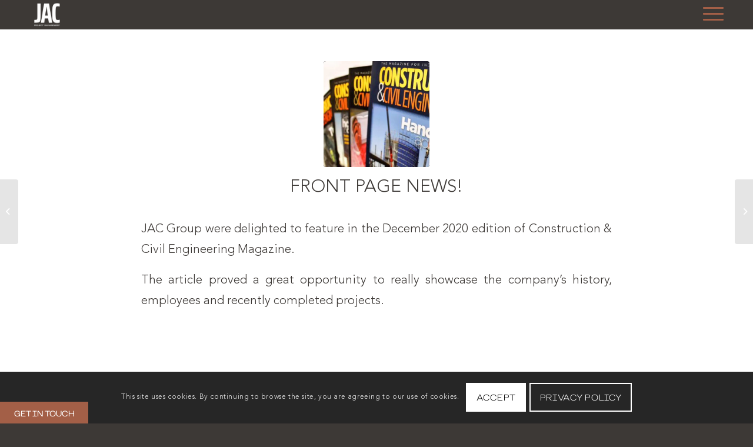

--- FILE ---
content_type: text/html; charset=UTF-8
request_url: https://jac-group.co.uk/front-page-news/
body_size: 23852
content:
<!DOCTYPE html>
<html lang="en-GB" class="html_stretched responsive av-preloader-disabled  html_header_top html_logo_left html_main_nav_header html_menu_right html_custom html_header_sticky html_header_shrinking_disabled html_mobile_menu_tablet html_header_searchicon_disabled html_content_align_center html_header_unstick_top_disabled html_header_stretch_disabled html_minimal_header html_burger_menu html_av-submenu-hidden html_av-submenu-display-click html_av-overlay-side html_av-overlay-side-classic html_av-submenu-noclone html_entry_id_10737 av-cookies-consent-show-message-bar av-cookies-cookie-consent-enabled av-cookies-can-opt-out av-cookies-user-silent-accept avia-cookie-check-browser-settings av-no-preview av-default-lightbox html_burger_menu_active">
<head>
<meta charset="UTF-8" />


<!-- mobile setting -->
<meta name="viewport" content="width=device-width, initial-scale=1">

<!-- Scripts/CSS and wp_head hook -->
<meta name='robots' content='index, follow, max-image-preview:large, max-snippet:-1, max-video-preview:-1' />

				<script type='text/javascript'>

				function avia_cookie_check_sessionStorage()
				{
					//	FF throws error when all cookies blocked !!
					var sessionBlocked = false;
					try
					{
						var test = sessionStorage.getItem( 'aviaCookieRefused' ) != null;
					}
					catch(e)
					{
						sessionBlocked = true;
					}

					var aviaCookieRefused = ! sessionBlocked ? sessionStorage.getItem( 'aviaCookieRefused' ) : null;

					var html = document.getElementsByTagName('html')[0];

					/**
					 * Set a class to avoid calls to sessionStorage
					 */
					if( sessionBlocked || aviaCookieRefused )
					{
						if( html.className.indexOf('av-cookies-session-refused') < 0 )
						{
							html.className += ' av-cookies-session-refused';
						}
					}

					if( sessionBlocked || aviaCookieRefused || document.cookie.match(/aviaCookieConsent/) )
					{
						if( html.className.indexOf('av-cookies-user-silent-accept') >= 0 )
						{
							 html.className = html.className.replace(/\bav-cookies-user-silent-accept\b/g, '');
						}
					}
				}

				avia_cookie_check_sessionStorage();

			</script>
			
	<!-- This site is optimized with the Yoast SEO plugin v26.6 - https://yoast.com/wordpress/plugins/seo/ -->
	<title>Front Page News! - JAC Group</title>
	<link rel="canonical" href="https://jac-group.co.uk/front-page-news/" />
	<meta property="og:locale" content="en_GB" />
	<meta property="og:type" content="article" />
	<meta property="og:title" content="Front Page News! - JAC Group" />
	<meta property="og:description" content="JAC Group were delighted to feature in the December 2020 edition of Construction &amp; Civil Engineering Magazine. The article proved a great opportunity to really showcase the company’s history, employees and recently completed projects." />
	<meta property="og:url" content="https://jac-group.co.uk/front-page-news/" />
	<meta property="og:site_name" content="JAC Group" />
	<meta property="article:published_time" content="2021-01-26T17:36:29+00:00" />
	<meta property="article:modified_time" content="2022-10-03T08:48:15+00:00" />
	<meta property="og:image" content="https://jac-wp.s3.eu-west-2.amazonaws.com/wp-content/uploads/2021/01/20160557/ft-1.jpg" />
	<meta property="og:image:width" content="618" />
	<meta property="og:image:height" content="618" />
	<meta property="og:image:type" content="image/jpeg" />
	<meta name="author" content="Jessamy Topping" />
	<meta name="twitter:label1" content="Written by" />
	<meta name="twitter:data1" content="Jessamy Topping" />
	<meta name="twitter:label2" content="Estimated reading time" />
	<meta name="twitter:data2" content="1 minute" />
	<script type="application/ld+json" class="yoast-schema-graph">{"@context":"https://schema.org","@graph":[{"@type":"WebPage","@id":"https://jac-group.co.uk/front-page-news/","url":"https://jac-group.co.uk/front-page-news/","name":"Front Page News! - JAC Group","isPartOf":{"@id":"https://jac-group.co.uk/#website"},"primaryImageOfPage":{"@id":"https://jac-group.co.uk/front-page-news/#primaryimage"},"image":{"@id":"https://jac-group.co.uk/front-page-news/#primaryimage"},"thumbnailUrl":"https://jac-group.co.uk/wp-content/uploads/2021/01/ft-1.jpg","datePublished":"2021-01-26T17:36:29+00:00","dateModified":"2022-10-03T08:48:15+00:00","author":{"@id":"https://jac-group.co.uk/#/schema/person/79ed088d662c47504c87017955a5bfb1"},"breadcrumb":{"@id":"https://jac-group.co.uk/front-page-news/#breadcrumb"},"inLanguage":"en-GB","potentialAction":[{"@type":"ReadAction","target":["https://jac-group.co.uk/front-page-news/"]}]},{"@type":"ImageObject","inLanguage":"en-GB","@id":"https://jac-group.co.uk/front-page-news/#primaryimage","url":"https://jac-group.co.uk/wp-content/uploads/2021/01/ft-1.jpg","contentUrl":"https://jac-group.co.uk/wp-content/uploads/2021/01/ft-1.jpg","width":618,"height":618},{"@type":"BreadcrumbList","@id":"https://jac-group.co.uk/front-page-news/#breadcrumb","itemListElement":[{"@type":"ListItem","position":1,"name":"Home","item":"https://jac-group.co.uk/office-fit-out-project-management-specialists/"},{"@type":"ListItem","position":2,"name":"Front Page News!"}]},{"@type":"WebSite","@id":"https://jac-group.co.uk/#website","url":"https://jac-group.co.uk/","name":"JAC Group","description":"Office Fit Out Project Management Specialists","potentialAction":[{"@type":"SearchAction","target":{"@type":"EntryPoint","urlTemplate":"https://jac-group.co.uk/?s={search_term_string}"},"query-input":{"@type":"PropertyValueSpecification","valueRequired":true,"valueName":"search_term_string"}}],"inLanguage":"en-GB"},{"@type":"Person","@id":"https://jac-group.co.uk/#/schema/person/79ed088d662c47504c87017955a5bfb1","name":"Jessamy Topping","image":{"@type":"ImageObject","inLanguage":"en-GB","@id":"https://jac-group.co.uk/#/schema/person/image/","url":"https://secure.gravatar.com/avatar/b823ae7ddda3e59c16f5f2d2fd04e863f0f908b2753611ba418eaa217e96e43b?s=96&d=mm&r=g","contentUrl":"https://secure.gravatar.com/avatar/b823ae7ddda3e59c16f5f2d2fd04e863f0f908b2753611ba418eaa217e96e43b?s=96&d=mm&r=g","caption":"Jessamy Topping"},"url":"https://jac-group.co.uk/author/ammiemarshall/"}]}</script>
	<!-- / Yoast SEO plugin. -->


<link rel='dns-prefetch' href='//www.google.com' />
<link rel="alternate" type="application/rss+xml" title="JAC Group &raquo; Feed" href="https://jac-group.co.uk/feed/" />
<link rel="alternate" type="application/rss+xml" title="JAC Group &raquo; Comments Feed" href="https://jac-group.co.uk/comments/feed/" />
<link rel="alternate" type="application/rss+xml" title="JAC Group &raquo; Front Page News! Comments Feed" href="https://jac-group.co.uk/front-page-news/feed/" />
<link rel="alternate" title="oEmbed (JSON)" type="application/json+oembed" href="https://jac-group.co.uk/wp-json/oembed/1.0/embed?url=https%3A%2F%2Fjac-group.co.uk%2Ffront-page-news%2F" />
<link rel="alternate" title="oEmbed (XML)" type="text/xml+oembed" href="https://jac-group.co.uk/wp-json/oembed/1.0/embed?url=https%3A%2F%2Fjac-group.co.uk%2Ffront-page-news%2F&#038;format=xml" />
<style id='wp-img-auto-sizes-contain-inline-css' type='text/css'>
img:is([sizes=auto i],[sizes^="auto," i]){contain-intrinsic-size:3000px 1500px}
/*# sourceURL=wp-img-auto-sizes-contain-inline-css */
</style>
<link rel='stylesheet' id='avia-grid-css' href='https://jac-group.co.uk/wp-content/themes/EMEA_511/css/grid.css?ver=5.6.3' type='text/css' media='all' />
<link rel='stylesheet' id='avia-base-css' href='https://jac-group.co.uk/wp-content/themes/EMEA_511/css/base.css?ver=5.6.3' type='text/css' media='all' />
<link rel='stylesheet' id='avia-layout-css' href='https://jac-group.co.uk/wp-content/themes/EMEA_511/css/layout.css?ver=5.6.3' type='text/css' media='all' />
<link rel='stylesheet' id='avia-module-audioplayer-css' href='https://jac-group.co.uk/wp-content/themes/EMEA_511/config-templatebuilder/avia-shortcodes/audio-player/audio-player.css?ver=6.9' type='text/css' media='all' />
<link rel='stylesheet' id='avia-module-blog-css' href='https://jac-group.co.uk/wp-content/themes/EMEA_511/config-templatebuilder/avia-shortcodes/blog/blog.css?ver=6.9' type='text/css' media='all' />
<link rel='stylesheet' id='avia-module-postslider-css' href='https://jac-group.co.uk/wp-content/themes/EMEA_511/config-templatebuilder/avia-shortcodes/postslider/postslider.css?ver=6.9' type='text/css' media='all' />
<link rel='stylesheet' id='avia-module-button-css' href='https://jac-group.co.uk/wp-content/themes/EMEA_511/config-templatebuilder/avia-shortcodes/buttons/buttons.css?ver=6.9' type='text/css' media='all' />
<link rel='stylesheet' id='avia-module-buttonrow-css' href='https://jac-group.co.uk/wp-content/themes/EMEA_511/config-templatebuilder/avia-shortcodes/buttonrow/buttonrow.css?ver=6.9' type='text/css' media='all' />
<link rel='stylesheet' id='avia-module-button-fullwidth-css' href='https://jac-group.co.uk/wp-content/themes/EMEA_511/config-templatebuilder/avia-shortcodes/buttons_fullwidth/buttons_fullwidth.css?ver=6.9' type='text/css' media='all' />
<link rel='stylesheet' id='avia-module-catalogue-css' href='https://jac-group.co.uk/wp-content/themes/EMEA_511/config-templatebuilder/avia-shortcodes/catalogue/catalogue.css?ver=6.9' type='text/css' media='all' />
<link rel='stylesheet' id='avia-module-comments-css' href='https://jac-group.co.uk/wp-content/themes/EMEA_511/config-templatebuilder/avia-shortcodes/comments/comments.css?ver=6.9' type='text/css' media='all' />
<link rel='stylesheet' id='avia-module-contact-css' href='https://jac-group.co.uk/wp-content/themes/EMEA_511/config-templatebuilder/avia-shortcodes/contact/contact.css?ver=6.9' type='text/css' media='all' />
<link rel='stylesheet' id='avia-module-slideshow-css' href='https://jac-group.co.uk/wp-content/themes/EMEA_511/config-templatebuilder/avia-shortcodes/slideshow/slideshow.css?ver=6.9' type='text/css' media='all' />
<link rel='stylesheet' id='avia-module-slideshow-contentpartner-css' href='https://jac-group.co.uk/wp-content/themes/EMEA_511/config-templatebuilder/avia-shortcodes/contentslider/contentslider.css?ver=6.9' type='text/css' media='all' />
<link rel='stylesheet' id='avia-module-countdown-css' href='https://jac-group.co.uk/wp-content/themes/EMEA_511/config-templatebuilder/avia-shortcodes/countdown/countdown.css?ver=6.9' type='text/css' media='all' />
<link rel='stylesheet' id='avia-module-gallery-css' href='https://jac-group.co.uk/wp-content/themes/EMEA_511/config-templatebuilder/avia-shortcodes/gallery/gallery.css?ver=6.9' type='text/css' media='all' />
<link rel='stylesheet' id='avia-module-gallery-hor-css' href='https://jac-group.co.uk/wp-content/themes/EMEA_511/config-templatebuilder/avia-shortcodes/gallery_horizontal/gallery_horizontal.css?ver=6.9' type='text/css' media='all' />
<link rel='stylesheet' id='avia-module-maps-css' href='https://jac-group.co.uk/wp-content/themes/EMEA_511/config-templatebuilder/avia-shortcodes/google_maps/google_maps.css?ver=6.9' type='text/css' media='all' />
<link rel='stylesheet' id='avia-module-gridrow-css' href='https://jac-group.co.uk/wp-content/themes/EMEA_511/config-templatebuilder/avia-shortcodes/grid_row/grid_row.css?ver=6.9' type='text/css' media='all' />
<link rel='stylesheet' id='avia-module-heading-css' href='https://jac-group.co.uk/wp-content/themes/EMEA_511/config-templatebuilder/avia-shortcodes/heading/heading.css?ver=6.9' type='text/css' media='all' />
<link rel='stylesheet' id='avia-module-rotator-css' href='https://jac-group.co.uk/wp-content/themes/EMEA_511/config-templatebuilder/avia-shortcodes/headline_rotator/headline_rotator.css?ver=6.9' type='text/css' media='all' />
<link rel='stylesheet' id='avia-module-hr-css' href='https://jac-group.co.uk/wp-content/themes/EMEA_511/config-templatebuilder/avia-shortcodes/hr/hr.css?ver=6.9' type='text/css' media='all' />
<link rel='stylesheet' id='avia-module-icon-css' href='https://jac-group.co.uk/wp-content/themes/EMEA_511/config-templatebuilder/avia-shortcodes/icon/icon.css?ver=6.9' type='text/css' media='all' />
<link rel='stylesheet' id='avia-module-icon-circles-css' href='https://jac-group.co.uk/wp-content/themes/EMEA_511/config-templatebuilder/avia-shortcodes/icon_circles/icon_circles.css?ver=6.9' type='text/css' media='all' />
<link rel='stylesheet' id='avia-module-iconbox-css' href='https://jac-group.co.uk/wp-content/themes/EMEA_511/config-templatebuilder/avia-shortcodes/iconbox/iconbox.css?ver=6.9' type='text/css' media='all' />
<link rel='stylesheet' id='avia-module-icongrid-css' href='https://jac-group.co.uk/wp-content/themes/EMEA_511/config-templatebuilder/avia-shortcodes/icongrid/icongrid.css?ver=6.9' type='text/css' media='all' />
<link rel='stylesheet' id='avia-module-iconlist-css' href='https://jac-group.co.uk/wp-content/themes/EMEA_511/config-templatebuilder/avia-shortcodes/iconlist/iconlist.css?ver=6.9' type='text/css' media='all' />
<link rel='stylesheet' id='avia-module-image-css' href='https://jac-group.co.uk/wp-content/themes/EMEA_511/config-templatebuilder/avia-shortcodes/image/image.css?ver=6.9' type='text/css' media='all' />
<link rel='stylesheet' id='avia-module-hotspot-css' href='https://jac-group.co.uk/wp-content/themes/EMEA_511/config-templatebuilder/avia-shortcodes/image_hotspots/image_hotspots.css?ver=6.9' type='text/css' media='all' />
<link rel='stylesheet' id='avia-module-magazine-css' href='https://jac-group.co.uk/wp-content/themes/EMEA_511/config-templatebuilder/avia-shortcodes/magazine/magazine.css?ver=6.9' type='text/css' media='all' />
<link rel='stylesheet' id='avia-module-masonry-css' href='https://jac-group.co.uk/wp-content/themes/EMEA_511/config-templatebuilder/avia-shortcodes/masonry_entries/masonry_entries.css?ver=6.9' type='text/css' media='all' />
<link rel='stylesheet' id='avia-siteloader-css' href='https://jac-group.co.uk/wp-content/themes/EMEA_511/css/avia-snippet-site-preloader.css?ver=6.9' type='text/css' media='all' />
<link rel='stylesheet' id='avia-module-menu-css' href='https://jac-group.co.uk/wp-content/themes/EMEA_511/config-templatebuilder/avia-shortcodes/menu/menu.css?ver=6.9' type='text/css' media='all' />
<link rel='stylesheet' id='avia-module-notification-css' href='https://jac-group.co.uk/wp-content/themes/EMEA_511/config-templatebuilder/avia-shortcodes/notification/notification.css?ver=6.9' type='text/css' media='all' />
<link rel='stylesheet' id='avia-module-numbers-css' href='https://jac-group.co.uk/wp-content/themes/EMEA_511/config-templatebuilder/avia-shortcodes/numbers/numbers.css?ver=6.9' type='text/css' media='all' />
<link rel='stylesheet' id='avia-module-portfolio-css' href='https://jac-group.co.uk/wp-content/themes/EMEA_511/config-templatebuilder/avia-shortcodes/portfolio/portfolio.css?ver=6.9' type='text/css' media='all' />
<link rel='stylesheet' id='avia-module-post-metadata-css' href='https://jac-group.co.uk/wp-content/themes/EMEA_511/config-templatebuilder/avia-shortcodes/post_metadata/post_metadata.css?ver=6.9' type='text/css' media='all' />
<link rel='stylesheet' id='avia-module-progress-bar-css' href='https://jac-group.co.uk/wp-content/themes/EMEA_511/config-templatebuilder/avia-shortcodes/progressbar/progressbar.css?ver=6.9' type='text/css' media='all' />
<link rel='stylesheet' id='avia-module-promobox-css' href='https://jac-group.co.uk/wp-content/themes/EMEA_511/config-templatebuilder/avia-shortcodes/promobox/promobox.css?ver=6.9' type='text/css' media='all' />
<link rel='stylesheet' id='avia-sc-search-css' href='https://jac-group.co.uk/wp-content/themes/EMEA_511/config-templatebuilder/avia-shortcodes/search/search.css?ver=6.9' type='text/css' media='all' />
<link rel='stylesheet' id='avia-module-slideshow-accordion-css' href='https://jac-group.co.uk/wp-content/themes/EMEA_511/config-templatebuilder/avia-shortcodes/slideshow_accordion/slideshow_accordion.css?ver=6.9' type='text/css' media='all' />
<link rel='stylesheet' id='avia-module-slideshow-feature-image-css' href='https://jac-group.co.uk/wp-content/themes/EMEA_511/config-templatebuilder/avia-shortcodes/slideshow_feature_image/slideshow_feature_image.css?ver=6.9' type='text/css' media='all' />
<link rel='stylesheet' id='avia-module-slideshow-fullsize-css' href='https://jac-group.co.uk/wp-content/themes/EMEA_511/config-templatebuilder/avia-shortcodes/slideshow_fullsize/slideshow_fullsize.css?ver=6.9' type='text/css' media='all' />
<link rel='stylesheet' id='avia-module-slideshow-fullscreen-css' href='https://jac-group.co.uk/wp-content/themes/EMEA_511/config-templatebuilder/avia-shortcodes/slideshow_fullscreen/slideshow_fullscreen.css?ver=6.9' type='text/css' media='all' />
<link rel='stylesheet' id='avia-module-social-css' href='https://jac-group.co.uk/wp-content/themes/EMEA_511/config-templatebuilder/avia-shortcodes/social_share/social_share.css?ver=6.9' type='text/css' media='all' />
<link rel='stylesheet' id='avia-module-tabsection-css' href='https://jac-group.co.uk/wp-content/themes/EMEA_511/config-templatebuilder/avia-shortcodes/tab_section/tab_section.css?ver=6.9' type='text/css' media='all' />
<link rel='stylesheet' id='avia-module-table-css' href='https://jac-group.co.uk/wp-content/themes/EMEA_511/config-templatebuilder/avia-shortcodes/table/table.css?ver=6.9' type='text/css' media='all' />
<link rel='stylesheet' id='avia-module-tabs-css' href='https://jac-group.co.uk/wp-content/themes/EMEA_511/config-templatebuilder/avia-shortcodes/tabs/tabs.css?ver=6.9' type='text/css' media='all' />
<link rel='stylesheet' id='avia-module-team-css' href='https://jac-group.co.uk/wp-content/themes/EMEA_511/config-templatebuilder/avia-shortcodes/team/team.css?ver=6.9' type='text/css' media='all' />
<link rel='stylesheet' id='avia-module-testimonials-css' href='https://jac-group.co.uk/wp-content/themes/EMEA_511/config-templatebuilder/avia-shortcodes/testimonials/testimonials.css?ver=6.9' type='text/css' media='all' />
<link rel='stylesheet' id='avia-module-timeline-css' href='https://jac-group.co.uk/wp-content/themes/EMEA_511/config-templatebuilder/avia-shortcodes/timeline/timeline.css?ver=6.9' type='text/css' media='all' />
<link rel='stylesheet' id='avia-module-toggles-css' href='https://jac-group.co.uk/wp-content/themes/EMEA_511/config-templatebuilder/avia-shortcodes/toggles/toggles.css?ver=6.9' type='text/css' media='all' />
<link rel='stylesheet' id='avia-module-video-css' href='https://jac-group.co.uk/wp-content/themes/EMEA_511/config-templatebuilder/avia-shortcodes/video/video.css?ver=6.9' type='text/css' media='all' />
<style id='wp-block-library-inline-css' type='text/css'>
:root{--wp-block-synced-color:#7a00df;--wp-block-synced-color--rgb:122,0,223;--wp-bound-block-color:var(--wp-block-synced-color);--wp-editor-canvas-background:#ddd;--wp-admin-theme-color:#007cba;--wp-admin-theme-color--rgb:0,124,186;--wp-admin-theme-color-darker-10:#006ba1;--wp-admin-theme-color-darker-10--rgb:0,107,160.5;--wp-admin-theme-color-darker-20:#005a87;--wp-admin-theme-color-darker-20--rgb:0,90,135;--wp-admin-border-width-focus:2px}@media (min-resolution:192dpi){:root{--wp-admin-border-width-focus:1.5px}}.wp-element-button{cursor:pointer}:root .has-very-light-gray-background-color{background-color:#eee}:root .has-very-dark-gray-background-color{background-color:#313131}:root .has-very-light-gray-color{color:#eee}:root .has-very-dark-gray-color{color:#313131}:root .has-vivid-green-cyan-to-vivid-cyan-blue-gradient-background{background:linear-gradient(135deg,#00d084,#0693e3)}:root .has-purple-crush-gradient-background{background:linear-gradient(135deg,#34e2e4,#4721fb 50%,#ab1dfe)}:root .has-hazy-dawn-gradient-background{background:linear-gradient(135deg,#faaca8,#dad0ec)}:root .has-subdued-olive-gradient-background{background:linear-gradient(135deg,#fafae1,#67a671)}:root .has-atomic-cream-gradient-background{background:linear-gradient(135deg,#fdd79a,#004a59)}:root .has-nightshade-gradient-background{background:linear-gradient(135deg,#330968,#31cdcf)}:root .has-midnight-gradient-background{background:linear-gradient(135deg,#020381,#2874fc)}:root{--wp--preset--font-size--normal:16px;--wp--preset--font-size--huge:42px}.has-regular-font-size{font-size:1em}.has-larger-font-size{font-size:2.625em}.has-normal-font-size{font-size:var(--wp--preset--font-size--normal)}.has-huge-font-size{font-size:var(--wp--preset--font-size--huge)}.has-text-align-center{text-align:center}.has-text-align-left{text-align:left}.has-text-align-right{text-align:right}.has-fit-text{white-space:nowrap!important}#end-resizable-editor-section{display:none}.aligncenter{clear:both}.items-justified-left{justify-content:flex-start}.items-justified-center{justify-content:center}.items-justified-right{justify-content:flex-end}.items-justified-space-between{justify-content:space-between}.screen-reader-text{border:0;clip-path:inset(50%);height:1px;margin:-1px;overflow:hidden;padding:0;position:absolute;width:1px;word-wrap:normal!important}.screen-reader-text:focus{background-color:#ddd;clip-path:none;color:#444;display:block;font-size:1em;height:auto;left:5px;line-height:normal;padding:15px 23px 14px;text-decoration:none;top:5px;width:auto;z-index:100000}html :where(.has-border-color){border-style:solid}html :where([style*=border-top-color]){border-top-style:solid}html :where([style*=border-right-color]){border-right-style:solid}html :where([style*=border-bottom-color]){border-bottom-style:solid}html :where([style*=border-left-color]){border-left-style:solid}html :where([style*=border-width]){border-style:solid}html :where([style*=border-top-width]){border-top-style:solid}html :where([style*=border-right-width]){border-right-style:solid}html :where([style*=border-bottom-width]){border-bottom-style:solid}html :where([style*=border-left-width]){border-left-style:solid}html :where(img[class*=wp-image-]){height:auto;max-width:100%}:where(figure){margin:0 0 1em}html :where(.is-position-sticky){--wp-admin--admin-bar--position-offset:var(--wp-admin--admin-bar--height,0px)}@media screen and (max-width:600px){html :where(.is-position-sticky){--wp-admin--admin-bar--position-offset:0px}}

/*# sourceURL=wp-block-library-inline-css */
</style><style id='global-styles-inline-css' type='text/css'>
:root{--wp--preset--aspect-ratio--square: 1;--wp--preset--aspect-ratio--4-3: 4/3;--wp--preset--aspect-ratio--3-4: 3/4;--wp--preset--aspect-ratio--3-2: 3/2;--wp--preset--aspect-ratio--2-3: 2/3;--wp--preset--aspect-ratio--16-9: 16/9;--wp--preset--aspect-ratio--9-16: 9/16;--wp--preset--color--black: #000000;--wp--preset--color--cyan-bluish-gray: #abb8c3;--wp--preset--color--white: #ffffff;--wp--preset--color--pale-pink: #f78da7;--wp--preset--color--vivid-red: #cf2e2e;--wp--preset--color--luminous-vivid-orange: #ff6900;--wp--preset--color--luminous-vivid-amber: #fcb900;--wp--preset--color--light-green-cyan: #7bdcb5;--wp--preset--color--vivid-green-cyan: #00d084;--wp--preset--color--pale-cyan-blue: #8ed1fc;--wp--preset--color--vivid-cyan-blue: #0693e3;--wp--preset--color--vivid-purple: #9b51e0;--wp--preset--color--metallic-red: #b02b2c;--wp--preset--color--maximum-yellow-red: #edae44;--wp--preset--color--yellow-sun: #eeee22;--wp--preset--color--palm-leaf: #83a846;--wp--preset--color--aero: #7bb0e7;--wp--preset--color--old-lavender: #745f7e;--wp--preset--color--steel-teal: #5f8789;--wp--preset--color--raspberry-pink: #d65799;--wp--preset--color--medium-turquoise: #4ecac2;--wp--preset--gradient--vivid-cyan-blue-to-vivid-purple: linear-gradient(135deg,rgb(6,147,227) 0%,rgb(155,81,224) 100%);--wp--preset--gradient--light-green-cyan-to-vivid-green-cyan: linear-gradient(135deg,rgb(122,220,180) 0%,rgb(0,208,130) 100%);--wp--preset--gradient--luminous-vivid-amber-to-luminous-vivid-orange: linear-gradient(135deg,rgb(252,185,0) 0%,rgb(255,105,0) 100%);--wp--preset--gradient--luminous-vivid-orange-to-vivid-red: linear-gradient(135deg,rgb(255,105,0) 0%,rgb(207,46,46) 100%);--wp--preset--gradient--very-light-gray-to-cyan-bluish-gray: linear-gradient(135deg,rgb(238,238,238) 0%,rgb(169,184,195) 100%);--wp--preset--gradient--cool-to-warm-spectrum: linear-gradient(135deg,rgb(74,234,220) 0%,rgb(151,120,209) 20%,rgb(207,42,186) 40%,rgb(238,44,130) 60%,rgb(251,105,98) 80%,rgb(254,248,76) 100%);--wp--preset--gradient--blush-light-purple: linear-gradient(135deg,rgb(255,206,236) 0%,rgb(152,150,240) 100%);--wp--preset--gradient--blush-bordeaux: linear-gradient(135deg,rgb(254,205,165) 0%,rgb(254,45,45) 50%,rgb(107,0,62) 100%);--wp--preset--gradient--luminous-dusk: linear-gradient(135deg,rgb(255,203,112) 0%,rgb(199,81,192) 50%,rgb(65,88,208) 100%);--wp--preset--gradient--pale-ocean: linear-gradient(135deg,rgb(255,245,203) 0%,rgb(182,227,212) 50%,rgb(51,167,181) 100%);--wp--preset--gradient--electric-grass: linear-gradient(135deg,rgb(202,248,128) 0%,rgb(113,206,126) 100%);--wp--preset--gradient--midnight: linear-gradient(135deg,rgb(2,3,129) 0%,rgb(40,116,252) 100%);--wp--preset--font-size--small: 1rem;--wp--preset--font-size--medium: 1.125rem;--wp--preset--font-size--large: 1.75rem;--wp--preset--font-size--x-large: clamp(1.75rem, 3vw, 2.25rem);--wp--preset--font-family--avenir-black: avenir-black;--wp--preset--font-family--avenir-heavy: avenir-heavy;--wp--preset--font-family--avenir-light: avenir-light;--wp--preset--spacing--20: 0.44rem;--wp--preset--spacing--30: 0.67rem;--wp--preset--spacing--40: 1rem;--wp--preset--spacing--50: 1.5rem;--wp--preset--spacing--60: 2.25rem;--wp--preset--spacing--70: 3.38rem;--wp--preset--spacing--80: 5.06rem;--wp--preset--shadow--natural: 6px 6px 9px rgba(0, 0, 0, 0.2);--wp--preset--shadow--deep: 12px 12px 50px rgba(0, 0, 0, 0.4);--wp--preset--shadow--sharp: 6px 6px 0px rgba(0, 0, 0, 0.2);--wp--preset--shadow--outlined: 6px 6px 0px -3px rgb(255, 255, 255), 6px 6px rgb(0, 0, 0);--wp--preset--shadow--crisp: 6px 6px 0px rgb(0, 0, 0);}:root { --wp--style--global--content-size: 800px;--wp--style--global--wide-size: 1130px; }:where(body) { margin: 0; }.wp-site-blocks > .alignleft { float: left; margin-right: 2em; }.wp-site-blocks > .alignright { float: right; margin-left: 2em; }.wp-site-blocks > .aligncenter { justify-content: center; margin-left: auto; margin-right: auto; }:where(.is-layout-flex){gap: 0.5em;}:where(.is-layout-grid){gap: 0.5em;}.is-layout-flow > .alignleft{float: left;margin-inline-start: 0;margin-inline-end: 2em;}.is-layout-flow > .alignright{float: right;margin-inline-start: 2em;margin-inline-end: 0;}.is-layout-flow > .aligncenter{margin-left: auto !important;margin-right: auto !important;}.is-layout-constrained > .alignleft{float: left;margin-inline-start: 0;margin-inline-end: 2em;}.is-layout-constrained > .alignright{float: right;margin-inline-start: 2em;margin-inline-end: 0;}.is-layout-constrained > .aligncenter{margin-left: auto !important;margin-right: auto !important;}.is-layout-constrained > :where(:not(.alignleft):not(.alignright):not(.alignfull)){max-width: var(--wp--style--global--content-size);margin-left: auto !important;margin-right: auto !important;}.is-layout-constrained > .alignwide{max-width: var(--wp--style--global--wide-size);}body .is-layout-flex{display: flex;}.is-layout-flex{flex-wrap: wrap;align-items: center;}.is-layout-flex > :is(*, div){margin: 0;}body .is-layout-grid{display: grid;}.is-layout-grid > :is(*, div){margin: 0;}body{padding-top: 0px;padding-right: 0px;padding-bottom: 0px;padding-left: 0px;}a:where(:not(.wp-element-button)){text-decoration: underline;}:root :where(.wp-element-button, .wp-block-button__link){background-color: #32373c;border-width: 0;color: #fff;font-family: inherit;font-size: inherit;font-style: inherit;font-weight: inherit;letter-spacing: inherit;line-height: inherit;padding-top: calc(0.667em + 2px);padding-right: calc(1.333em + 2px);padding-bottom: calc(0.667em + 2px);padding-left: calc(1.333em + 2px);text-decoration: none;text-transform: inherit;}.has-black-color{color: var(--wp--preset--color--black) !important;}.has-cyan-bluish-gray-color{color: var(--wp--preset--color--cyan-bluish-gray) !important;}.has-white-color{color: var(--wp--preset--color--white) !important;}.has-pale-pink-color{color: var(--wp--preset--color--pale-pink) !important;}.has-vivid-red-color{color: var(--wp--preset--color--vivid-red) !important;}.has-luminous-vivid-orange-color{color: var(--wp--preset--color--luminous-vivid-orange) !important;}.has-luminous-vivid-amber-color{color: var(--wp--preset--color--luminous-vivid-amber) !important;}.has-light-green-cyan-color{color: var(--wp--preset--color--light-green-cyan) !important;}.has-vivid-green-cyan-color{color: var(--wp--preset--color--vivid-green-cyan) !important;}.has-pale-cyan-blue-color{color: var(--wp--preset--color--pale-cyan-blue) !important;}.has-vivid-cyan-blue-color{color: var(--wp--preset--color--vivid-cyan-blue) !important;}.has-vivid-purple-color{color: var(--wp--preset--color--vivid-purple) !important;}.has-metallic-red-color{color: var(--wp--preset--color--metallic-red) !important;}.has-maximum-yellow-red-color{color: var(--wp--preset--color--maximum-yellow-red) !important;}.has-yellow-sun-color{color: var(--wp--preset--color--yellow-sun) !important;}.has-palm-leaf-color{color: var(--wp--preset--color--palm-leaf) !important;}.has-aero-color{color: var(--wp--preset--color--aero) !important;}.has-old-lavender-color{color: var(--wp--preset--color--old-lavender) !important;}.has-steel-teal-color{color: var(--wp--preset--color--steel-teal) !important;}.has-raspberry-pink-color{color: var(--wp--preset--color--raspberry-pink) !important;}.has-medium-turquoise-color{color: var(--wp--preset--color--medium-turquoise) !important;}.has-black-background-color{background-color: var(--wp--preset--color--black) !important;}.has-cyan-bluish-gray-background-color{background-color: var(--wp--preset--color--cyan-bluish-gray) !important;}.has-white-background-color{background-color: var(--wp--preset--color--white) !important;}.has-pale-pink-background-color{background-color: var(--wp--preset--color--pale-pink) !important;}.has-vivid-red-background-color{background-color: var(--wp--preset--color--vivid-red) !important;}.has-luminous-vivid-orange-background-color{background-color: var(--wp--preset--color--luminous-vivid-orange) !important;}.has-luminous-vivid-amber-background-color{background-color: var(--wp--preset--color--luminous-vivid-amber) !important;}.has-light-green-cyan-background-color{background-color: var(--wp--preset--color--light-green-cyan) !important;}.has-vivid-green-cyan-background-color{background-color: var(--wp--preset--color--vivid-green-cyan) !important;}.has-pale-cyan-blue-background-color{background-color: var(--wp--preset--color--pale-cyan-blue) !important;}.has-vivid-cyan-blue-background-color{background-color: var(--wp--preset--color--vivid-cyan-blue) !important;}.has-vivid-purple-background-color{background-color: var(--wp--preset--color--vivid-purple) !important;}.has-metallic-red-background-color{background-color: var(--wp--preset--color--metallic-red) !important;}.has-maximum-yellow-red-background-color{background-color: var(--wp--preset--color--maximum-yellow-red) !important;}.has-yellow-sun-background-color{background-color: var(--wp--preset--color--yellow-sun) !important;}.has-palm-leaf-background-color{background-color: var(--wp--preset--color--palm-leaf) !important;}.has-aero-background-color{background-color: var(--wp--preset--color--aero) !important;}.has-old-lavender-background-color{background-color: var(--wp--preset--color--old-lavender) !important;}.has-steel-teal-background-color{background-color: var(--wp--preset--color--steel-teal) !important;}.has-raspberry-pink-background-color{background-color: var(--wp--preset--color--raspberry-pink) !important;}.has-medium-turquoise-background-color{background-color: var(--wp--preset--color--medium-turquoise) !important;}.has-black-border-color{border-color: var(--wp--preset--color--black) !important;}.has-cyan-bluish-gray-border-color{border-color: var(--wp--preset--color--cyan-bluish-gray) !important;}.has-white-border-color{border-color: var(--wp--preset--color--white) !important;}.has-pale-pink-border-color{border-color: var(--wp--preset--color--pale-pink) !important;}.has-vivid-red-border-color{border-color: var(--wp--preset--color--vivid-red) !important;}.has-luminous-vivid-orange-border-color{border-color: var(--wp--preset--color--luminous-vivid-orange) !important;}.has-luminous-vivid-amber-border-color{border-color: var(--wp--preset--color--luminous-vivid-amber) !important;}.has-light-green-cyan-border-color{border-color: var(--wp--preset--color--light-green-cyan) !important;}.has-vivid-green-cyan-border-color{border-color: var(--wp--preset--color--vivid-green-cyan) !important;}.has-pale-cyan-blue-border-color{border-color: var(--wp--preset--color--pale-cyan-blue) !important;}.has-vivid-cyan-blue-border-color{border-color: var(--wp--preset--color--vivid-cyan-blue) !important;}.has-vivid-purple-border-color{border-color: var(--wp--preset--color--vivid-purple) !important;}.has-metallic-red-border-color{border-color: var(--wp--preset--color--metallic-red) !important;}.has-maximum-yellow-red-border-color{border-color: var(--wp--preset--color--maximum-yellow-red) !important;}.has-yellow-sun-border-color{border-color: var(--wp--preset--color--yellow-sun) !important;}.has-palm-leaf-border-color{border-color: var(--wp--preset--color--palm-leaf) !important;}.has-aero-border-color{border-color: var(--wp--preset--color--aero) !important;}.has-old-lavender-border-color{border-color: var(--wp--preset--color--old-lavender) !important;}.has-steel-teal-border-color{border-color: var(--wp--preset--color--steel-teal) !important;}.has-raspberry-pink-border-color{border-color: var(--wp--preset--color--raspberry-pink) !important;}.has-medium-turquoise-border-color{border-color: var(--wp--preset--color--medium-turquoise) !important;}.has-vivid-cyan-blue-to-vivid-purple-gradient-background{background: var(--wp--preset--gradient--vivid-cyan-blue-to-vivid-purple) !important;}.has-light-green-cyan-to-vivid-green-cyan-gradient-background{background: var(--wp--preset--gradient--light-green-cyan-to-vivid-green-cyan) !important;}.has-luminous-vivid-amber-to-luminous-vivid-orange-gradient-background{background: var(--wp--preset--gradient--luminous-vivid-amber-to-luminous-vivid-orange) !important;}.has-luminous-vivid-orange-to-vivid-red-gradient-background{background: var(--wp--preset--gradient--luminous-vivid-orange-to-vivid-red) !important;}.has-very-light-gray-to-cyan-bluish-gray-gradient-background{background: var(--wp--preset--gradient--very-light-gray-to-cyan-bluish-gray) !important;}.has-cool-to-warm-spectrum-gradient-background{background: var(--wp--preset--gradient--cool-to-warm-spectrum) !important;}.has-blush-light-purple-gradient-background{background: var(--wp--preset--gradient--blush-light-purple) !important;}.has-blush-bordeaux-gradient-background{background: var(--wp--preset--gradient--blush-bordeaux) !important;}.has-luminous-dusk-gradient-background{background: var(--wp--preset--gradient--luminous-dusk) !important;}.has-pale-ocean-gradient-background{background: var(--wp--preset--gradient--pale-ocean) !important;}.has-electric-grass-gradient-background{background: var(--wp--preset--gradient--electric-grass) !important;}.has-midnight-gradient-background{background: var(--wp--preset--gradient--midnight) !important;}.has-small-font-size{font-size: var(--wp--preset--font-size--small) !important;}.has-medium-font-size{font-size: var(--wp--preset--font-size--medium) !important;}.has-large-font-size{font-size: var(--wp--preset--font-size--large) !important;}.has-x-large-font-size{font-size: var(--wp--preset--font-size--x-large) !important;}.has-avenir-black-font-family{font-family: var(--wp--preset--font-family--avenir-black) !important;}.has-avenir-heavy-font-family{font-family: var(--wp--preset--font-family--avenir-heavy) !important;}.has-avenir-light-font-family{font-family: var(--wp--preset--font-family--avenir-light) !important;}
/*# sourceURL=global-styles-inline-css */
</style>

<link rel='stylesheet' id='uaf_client_css-css' href='https://jac-group.co.uk/wp-content/uploads/useanyfont/uaf.css?ver=1764672491' type='text/css' media='all' />
<link rel='stylesheet' id='wonderplugin-popup-engine-css-css' href='https://jac-group.co.uk/wp-content/plugins/wonderplugin-popup/engine/wonderplugin-popup-engine.css?ver=6.9C' type='text/css' media='all' />
<link rel='stylesheet' id='avia-scs-css' href='https://jac-group.co.uk/wp-content/themes/EMEA_511/css/shortcodes.css?ver=5.6.3' type='text/css' media='all' />
<link rel='stylesheet' id='avia-popup-css-css' href='https://jac-group.co.uk/wp-content/themes/EMEA_511/js/aviapopup/magnific-popup.css?ver=5.6.3' type='text/css' media='screen' />
<link rel='stylesheet' id='avia-lightbox-css' href='https://jac-group.co.uk/wp-content/themes/EMEA_511/css/avia-snippet-lightbox.css?ver=5.6.3' type='text/css' media='screen' />
<link rel='stylesheet' id='avia-widget-css-css' href='https://jac-group.co.uk/wp-content/themes/EMEA_511/css/avia-snippet-widget.css?ver=5.6.3' type='text/css' media='screen' />
<link rel='stylesheet' id='avia-dynamic-css' href='https://jac-group.co.uk/wp-content/uploads/dynamic_avia/webfx_child.css?ver=69679b89689de' type='text/css' media='all' />
<link rel='stylesheet' id='avia-custom-css' href='https://jac-group.co.uk/wp-content/themes/EMEA_511/css/custom.css?ver=5.6.3' type='text/css' media='all' />
<link rel='stylesheet' id='avia-style-css' href='https://jac-group.co.uk/wp-content/themes/WEBFX%20CHILD/style.css?ver=5.6.3' type='text/css' media='all' />
<link rel='stylesheet' id='avia-cookie-css-css' href='https://jac-group.co.uk/wp-content/themes/EMEA_511/css/avia-snippet-cookieconsent.css?ver=5.6.3' type='text/css' media='screen' />
<link rel='stylesheet' id='avia-gravity-css' href='https://jac-group.co.uk/wp-content/themes/EMEA_511/config-gravityforms/gravity-mod.css?ver=5.6.3' type='text/css' media='screen' />
<script type="text/javascript" src="https://jac-group.co.uk/wp-includes/js/jquery/jquery.min.js?ver=3.7.1" id="jquery-core-js"></script>
<script type="text/javascript" src="https://jac-group.co.uk/wp-includes/js/jquery/jquery-migrate.min.js?ver=3.4.1" id="jquery-migrate-js"></script>
<script type="text/javascript" id="wonderplugin-popup-engine-script-js-extra">
/* <![CDATA[ */
var wonderpluginpopup_ajaxobject = {"ajaxurl":"https://jac-group.co.uk/wp-admin/admin-ajax.php","nonce":"af781d4706"};
//# sourceURL=wonderplugin-popup-engine-script-js-extra
/* ]]> */
</script>
<script type="text/javascript" src="https://jac-group.co.uk/wp-content/plugins/wonderplugin-popup/engine/wonderplugin-popup-engine.js?ver=6.9C" id="wonderplugin-popup-engine-script-js"></script>
<script type="text/javascript" src="https://jac-group.co.uk/wp-content/themes/EMEA_511/js/avia-compat.js?ver=5.6.3" id="avia-compat-js"></script>
<link rel="https://api.w.org/" href="https://jac-group.co.uk/wp-json/" /><link rel="alternate" title="JSON" type="application/json" href="https://jac-group.co.uk/wp-json/wp/v2/posts/10737" /><link rel="EditURI" type="application/rsd+xml" title="RSD" href="https://jac-group.co.uk/xmlrpc.php?rsd" />
<link rel='shortlink' href='https://jac-group.co.uk/?p=10737' />
<!-- Google Tag Manager -->
<script>(function(w,d,s,l,i){w[l]=w[l]||[];w[l].push({'gtm.start':
new Date().getTime(),event:'gtm.js'});var f=d.getElementsByTagName(s)[0],
j=d.createElement(s),dl=l!='dataLayer'?'&l='+l:'';j.async=true;j.src=
'https://www.googletagmanager.com/gtm.js?id='+i+dl;f.parentNode.insertBefore(j,f);
})(window,document,'script','dataLayer','GTM-MH7M6JM');</script>
<!-- End Google Tag Manager --><script type="text/javascript" src="https://www.companyinnovation-24.com/js/802137.js" ></script>
<noscript><img src="https://www.companyinnovation-24.com/802137.png" style="display:none;" /></noscript><link rel="profile" href="http://gmpg.org/xfn/11" />
<link rel="alternate" type="application/rss+xml" title="JAC Group RSS2 Feed" href="https://jac-group.co.uk/feed/" />
<link rel="pingback" href="https://jac-group.co.uk/xmlrpc.php" />

<style type='text/css' media='screen'>
 #top #header_main > .container, #top #header_main > .container .main_menu  .av-main-nav > li > a, #top #header_main #menu-item-shop .cart_dropdown_link{ height:50px; line-height: 50px; }
 .html_top_nav_header .av-logo-container{ height:50px;  }
 .html_header_top.html_header_sticky #top #wrap_all #main{ padding-top:48px; } 
</style>
<!--[if lt IE 9]><script src="https://jac-group.co.uk/wp-content/themes/EMEA_511/js/html5shiv.js"></script><![endif]-->
<link rel="icon" href="https://jac-group.co.uk/wp-content/uploads/2025/12/583994830_18327993244241929_7760295198525659415_n.jpg" type="image/x-icon">
<style class="wpcode-css-snippet">.main_color, .main_color div, .main_color header, .main_color main, .main_color aside, .main_color footer, .main_color article, .main_color nav, .main_color section, .main_color span, .main_color applet, .main_color object, .main_color iframe, .main_color h1, .main_color h2, .main_color h3, .main_color h4, .main_color h5, .main_color h6, .main_color p, .main_color blockquote, .main_color pre, .main_color a, .main_color abbr, .main_color acronym, .main_color address, .main_color big, .main_color cite, .main_color code, .main_color del, .main_color dfn, .main_color em, .main_color img, .main_color ins, .main_color kbd, .main_color q, .main_color s, .main_color samp, .main_color small, .main_color strike, .main_color strong, .main_color sub, .main_color sup, .main_color tt, .main_color var, .main_color b, .main_color u, .main_color i, .main_color center, .main_color dl, .main_color dt, .main_color dd, .main_color ol, .main_color ul, .main_color li, .main_color fieldset, .main_color form, .main_color label, .main_color legend, .main_color table, .main_color caption, .main_color tbody, .main_color tfoot, .main_color thead, .main_color tr, .main_color th, .main_color td, .main_color article, .main_color aside, .main_color canvas, .main_color details, .main_color embed, .main_color figure, .main_color fieldset, .main_color figcaption, .main_color footer, .main_color header, .main_color hgroup, .main_color menu, .main_color nav, .main_color output, .main_color ruby, .main_color section, .main_color summary, .main_color time, .main_color mark, .main_color audio, .main_color video, #top .main_color .pullquote_boxed, .responsive #top .main_color .avia-testimonial, .responsive #top.avia-blank #main .main_color.container_wrap:first-child, #top .main_color.fullsize .template-blog .post_delimiter, .main_color .related_posts.av-related-style-full a
 {
    border-color: #ab826e !important;
}</style><style class="wpcode-css-snippet">.wonderplugin-box-hidebar {
	text-align: center !important;
}

.wonderplugin-box-hidebar::before {
	display: none !important;
}</style><style class="wpcode-css-snippet">.jactestihome.avia-testimonial-wrapper {
	margin-bottom: 0 !important; 
}

.jactestihome.avia-testimonial-wrapper .avia-slideshow-arrows {
	text-align: right;
}

.jactestihome.avia-testimonial-wrapper .avia-slideshow-arrows a {
	position: relative !important;
	display: inline-block !important;
	left: 0;
	margin: 0 !important;
	border-radius: 0 !important;
	background: #000000;
	vertical-align: bottom;
}

</style><style class='wp-fonts-local' type='text/css'>
@font-face{font-family:avenir-black;font-style:normal;font-weight:400;font-display:fallback;src:url('https://jac-group.co.uk/wp-content/uploads/useanyfont/5064Avenir-Black.woff2') format('woff2');}
@font-face{font-family:avenir-heavy;font-style:normal;font-weight:400;font-display:fallback;src:url('https://jac-group.co.uk/wp-content/uploads/useanyfont/5187Avenir-Heavy.woff2') format('woff2');}
@font-face{font-family:avenir-light;font-style:normal;font-weight:400;font-display:fallback;src:url('https://jac-group.co.uk/wp-content/uploads/useanyfont/4412Avenir-Light.woff2') format('woff2');}
</style>
<style type='text/css'>
@font-face {font-family: 'entypo-fontello'; font-weight: normal; font-style: normal; font-display: auto;
src: url('https://jac-group.co.uk/wp-content/themes/EMEA_511/config-templatebuilder/avia-template-builder/assets/fonts/entypo-fontello.woff2') format('woff2'),
url('https://jac-group.co.uk/wp-content/themes/EMEA_511/config-templatebuilder/avia-template-builder/assets/fonts/entypo-fontello.woff') format('woff'),
url('https://jac-group.co.uk/wp-content/themes/EMEA_511/config-templatebuilder/avia-template-builder/assets/fonts/entypo-fontello.ttf') format('truetype'),
url('https://jac-group.co.uk/wp-content/themes/EMEA_511/config-templatebuilder/avia-template-builder/assets/fonts/entypo-fontello.svg#entypo-fontello') format('svg'),
url('https://jac-group.co.uk/wp-content/themes/EMEA_511/config-templatebuilder/avia-template-builder/assets/fonts/entypo-fontello.eot'),
url('https://jac-group.co.uk/wp-content/themes/EMEA_511/config-templatebuilder/avia-template-builder/assets/fonts/entypo-fontello.eot?#iefix') format('embedded-opentype');
} #top .avia-font-entypo-fontello, body .avia-font-entypo-fontello, html body [data-av_iconfont='entypo-fontello']:before{ font-family: 'entypo-fontello'; }

@font-face {font-family: 'new'; font-weight: normal; font-style: normal; font-display: auto;
src: url('https://jac-group.co.uk/wp-content/uploads/avia_fonts/new/new.woff2') format('woff2'),
url('https://jac-group.co.uk/wp-content/uploads/avia_fonts/new/new.woff') format('woff'),
url('https://jac-group.co.uk/wp-content/uploads/avia_fonts/new/new.ttf') format('truetype'),
url('https://jac-group.co.uk/wp-content/uploads/avia_fonts/new/new.svg#new') format('svg'),
url('https://jac-group.co.uk/wp-content/uploads/avia_fonts/new/new.eot'),
url('https://jac-group.co.uk/wp-content/uploads/avia_fonts/new/new.eot?#iefix') format('embedded-opentype');
} #top .avia-font-new, body .avia-font-new, html body [data-av_iconfont='new']:before{ font-family: 'new'; }
</style>

<!--
Debugging Info for Theme support: 

Theme: WebFX
Version: 5.6.3
Installed: EMEA_563
AviaFramework Version: 5.0
AviaBuilder Version: 4.8
aviaElementManager Version: 1.0.1
- - - - - - - - - - -
ChildTheme: WEBFX CHILD
ChildTheme Version: 
ChildTheme Installed: EMEA_563

ML:512-PU:111-PLA:18
WP:6.9
Compress: CSS:disabled - JS:disabled
Updates: disabled
PLAu:17
-->
</head>

<body id="top" class="wp-singular post-template-default single single-post postid-10737 single-format-standard wp-theme-EMEA_511 wp-child-theme-WEBFXCHILD stretched rtl_columns av-curtain-numeric hubot-sans-custom hubot-sans dm-sans-custom dm-sans  avia-responsive-images-support av-recaptcha-enabled av-google-badge-hide" itemscope="itemscope" itemtype="https://schema.org/WebPage" >

	<!-- Google Tag Manager (noscript) -->
<noscript><iframe src="https://www.googletagmanager.com/ns.html?id=GTM-MH7M6JM"
height="0" width="0" style="display:none;visibility:hidden"></iframe></noscript>
<!-- End Google Tag Manager (noscript) -->
	<div id='wrap_all'>

	
<header id='header' class='all_colors header_color dark_bg_color  av_header_top av_logo_left av_main_nav_header av_menu_right av_custom av_header_sticky av_header_shrinking_disabled av_header_stretch_disabled av_mobile_menu_tablet av_header_searchicon_disabled av_header_unstick_top_disabled av_minimal_header av_bottom_nav_disabled  av_header_border_disabled'  role="banner" itemscope="itemscope" itemtype="https://schema.org/WPHeader" >

		<div  id='header_main' class='container_wrap container_wrap_logo'>

        <div class='container av-logo-container'><div class='inner-container'><span class='logo avia-standard-logo'><a href='https://jac-group.co.uk/' class=''><img src="https://jac-group.co.uk/wp-content/uploads/2025/12/JAC_logo_white-1.png" srcset="https://jac-group.co.uk/wp-content/uploads/2025/12/JAC_logo_white-1.png 300w, https://jac-group.co.uk/wp-content/uploads/2025/12/JAC_logo_white-1-50x33.png 50w, https://jac-group.co.uk/wp-content/uploads/2025/12/JAC_logo_white-1-60x40.png 60w" sizes="(max-width: 300px) 100vw, 300px" height="100" width="300" alt='JAC Group' title='JAC_logo_white' /></a></span><nav class='main_menu' data-selectname='Select a page'  role="navigation" itemscope="itemscope" itemtype="https://schema.org/SiteNavigationElement" ><div class="avia-menu av-main-nav-wrap"><ul role="menu" class="menu av-main-nav" id="avia-menu"><li role="menuitem" id="menu-item-11414" class="menu-item menu-item-type-custom menu-item-object-custom menu-item-home menu-item-top-level menu-item-top-level-1"><a href="https://jac-group.co.uk/" itemprop="url" tabindex="0"><span class="avia-bullet"></span><span class="avia-menu-text">Home</span><span class="avia-menu-fx"><span class="avia-arrow-wrap"><span class="avia-arrow"></span></span></span></a></li>
<li role="menuitem" id="menu-item-8250" class="menu-item menu-item-type-custom menu-item-object-custom menu-item-has-children menu-item-top-level menu-item-top-level-2"><a itemprop="url" tabindex="0"><span class="avia-bullet"></span><span class="avia-menu-text">About Us</span><span class="avia-menu-fx"><span class="avia-arrow-wrap"><span class="avia-arrow"></span></span></span></a>


<ul class="sub-menu">
	<li role="menuitem" id="menu-item-11641" class="menu-item menu-item-type-post_type menu-item-object-page"><a href="https://jac-group.co.uk/about-us/" itemprop="url" tabindex="0"><span class="avia-bullet"></span><span class="avia-menu-text">About JAC</span></a></li>
	<li role="menuitem" id="menu-item-951" class="menu-item menu-item-type-post_type menu-item-object-page"><a href="https://jac-group.co.uk/about-us/accreditations/" itemprop="url" tabindex="0"><span class="avia-bullet"></span><span class="avia-menu-text">Accreditations</span></a></li>
	<li role="menuitem" id="menu-item-11443" class="menu-item menu-item-type-post_type menu-item-object-page"><a href="https://jac-group.co.uk/articles/" itemprop="url" tabindex="0"><span class="avia-bullet"></span><span class="avia-menu-text">Articles</span></a></li>
	<li role="menuitem" id="menu-item-12676" class="menu-item menu-item-type-post_type menu-item-object-page"><a href="https://jac-group.co.uk/beliefs-behaviours/" itemprop="url" tabindex="0"><span class="avia-bullet"></span><span class="avia-menu-text">Beliefs &#038; Behaviours</span></a></li>
	<li role="menuitem" id="menu-item-12299" class="menu-item menu-item-type-post_type menu-item-object-page"><a href="https://jac-group.co.uk/client-testimonials/" itemprop="url" tabindex="0"><span class="avia-bullet"></span><span class="avia-menu-text">Client Testimonials</span></a></li>
	<li role="menuitem" id="menu-item-1429" class="menu-item menu-item-type-post_type menu-item-object-page"><a href="https://jac-group.co.uk/clients/" itemprop="url" tabindex="0"><span class="avia-bullet"></span><span class="avia-menu-text">Our Clients</span></a></li>
	<li role="menuitem" id="menu-item-11528" class="menu-item menu-item-type-post_type menu-item-object-page"><a href="https://jac-group.co.uk/about-us/outreach/" itemprop="url" tabindex="0"><span class="avia-bullet"></span><span class="avia-menu-text">Outreach</span></a></li>
	<li role="menuitem" id="menu-item-8410" class="menu-item menu-item-type-post_type menu-item-object-page"><a href="https://jac-group.co.uk/privacy-policy/" itemprop="url" tabindex="0"><span class="avia-bullet"></span><span class="avia-menu-text">Privacy Policy</span></a></li>
	<li role="menuitem" id="menu-item-11898" class="menu-item menu-item-type-post_type menu-item-object-page"><a href="https://jac-group.co.uk/about-us/sustainability/" itemprop="url" tabindex="0"><span class="avia-bullet"></span><span class="avia-menu-text">Sustainability</span></a></li>
	<li role="menuitem" id="menu-item-942" class="menu-item menu-item-type-post_type menu-item-object-page"><a href="https://jac-group.co.uk/about-us/46-years/" itemprop="url" tabindex="0"><span class="avia-bullet"></span><span class="avia-menu-text">46 Years</span></a></li>
</ul>
</li>
<li role="menuitem" id="menu-item-6305" class="menu-item menu-item-type-post_type menu-item-object-page menu-item-mega-parent  menu-item-top-level menu-item-top-level-3"><a href="https://jac-group.co.uk/about-us/meet-the-team/" itemprop="url" tabindex="0"><span class="avia-bullet"></span><span class="avia-menu-text">Meet the Team</span><span class="avia-menu-fx"><span class="avia-arrow-wrap"><span class="avia-arrow"></span></span></span></a></li>
<li role="menuitem" id="menu-item-52" class="menu-item menu-item-type-post_type menu-item-object-page menu-item-mega-parent  menu-item-top-level menu-item-top-level-4"><a href="https://jac-group.co.uk/jac-project-management/" itemprop="url" tabindex="0"><span class="avia-bullet"></span><span class="avia-menu-text">Our Services</span><span class="avia-menu-fx"><span class="avia-arrow-wrap"><span class="avia-arrow"></span></span></span></a></li>
<li role="menuitem" id="menu-item-322" class="menu-item menu-item-type-post_type menu-item-object-page menu-item-top-level menu-item-top-level-5"><a href="https://jac-group.co.uk/our-work/" itemprop="url" tabindex="0"><span class="avia-bullet"></span><span class="avia-menu-text">Our Work</span><span class="avia-menu-fx"><span class="avia-arrow-wrap"><span class="avia-arrow"></span></span></span></a></li>
<li role="menuitem" id="menu-item-24" class="menu-item menu-item-type-post_type menu-item-object-page menu-item-top-level menu-item-top-level-6"><a href="https://jac-group.co.uk/contact/" itemprop="url" tabindex="0"><span class="avia-bullet"></span><span class="avia-menu-text">Contact</span><span class="avia-menu-fx"><span class="avia-arrow-wrap"><span class="avia-arrow"></span></span></span></a></li>
<li class="av-burger-menu-main menu-item-avia-special ">
	        			<a href="#" aria-label="Menu" aria-hidden="false">
							<span class="av-hamburger av-hamburger--spin av-js-hamburger">
								<span class="av-hamburger-box">
						          <span class="av-hamburger-inner"></span>
						          <strong>Menu</strong>
								</span>
							</span>
							<span class="avia_hidden_link_text">Menu</span>
						</a>
	        		   </li></ul></div></nav></div> </div> 
		<!-- end container_wrap-->
		</div>
		<div class='header_bg'></div>

<!-- end header -->
</header>

	<div id='main' class='all_colors' data-scroll-offset='48'>

	
		<div class='container_wrap container_wrap_first main_color fullsize'>

			<div class='container template-blog template-single-blog '>

				<main class='content units av-content-full alpha '  role="main" itemscope="itemscope" itemtype="https://schema.org/Blog" >

                    <article class="post-entry post-entry-type-standard post-entry-10737 post-loop-1 post-parity-odd post-entry-last single-small with-slider post-10737 post type-post status-publish format-standard has-post-thumbnail hentry category-articles"  itemscope="itemscope" itemtype="https://schema.org/BlogPosting" itemprop="blogPost" ><div class="blog-meta"><a href="https://jac-group.co.uk/wp-content/uploads/2021/01/ft-1.jpg" data-srcset="https://jac-group.co.uk/wp-content/uploads/2021/01/ft-1.jpg 618w, https://jac-group.co.uk/wp-content/uploads/2021/01/ft-1-300x300.jpg 300w, https://jac-group.co.uk/wp-content/uploads/2021/01/ft-1-150x150.jpg 150w, https://jac-group.co.uk/wp-content/uploads/2021/01/ft-1-460x460.jpg 460w, https://jac-group.co.uk/wp-content/uploads/2021/01/ft-1-320x320.jpg 320w" data-sizes="(max-width: 618px) 100vw, 618px" class='small-preview'  title="Front Page News!"   itemprop="image" itemscope="itemscope" itemtype="https://schema.org/ImageObject" ><img width="180" height="180" src="https://jac-group.co.uk/wp-content/uploads/2021/01/ft-1.jpg" class="wp-image-10752 avia-img-lazy-loading-10752 attachment-square size-square wp-post-image" alt="" decoding="async" srcset="https://jac-group.co.uk/wp-content/uploads/2021/01/ft-1.jpg 618w, https://jac-group.co.uk/wp-content/uploads/2021/01/ft-1-300x300.jpg 300w, https://jac-group.co.uk/wp-content/uploads/2021/01/ft-1-150x150.jpg 150w, https://jac-group.co.uk/wp-content/uploads/2021/01/ft-1-460x460.jpg 460w, https://jac-group.co.uk/wp-content/uploads/2021/01/ft-1-320x320.jpg 320w" sizes="(max-width: 180px) 100vw, 180px" /><span class="iconfont" aria-hidden='true' data-av_icon='' data-av_iconfont='entypo-fontello'></span></a></div><div class='entry-content-wrapper clearfix standard-content'><header class="entry-content-header"><h1 class='post-title entry-title '  itemprop="headline" >Front Page News!<span class="post-format-icon minor-meta"></span></h1><span class="post-meta-infos"><time class="date-container minor-meta updated"  itemprop="datePublished" datetime="2021-01-26T17:36:29+00:00" >26th January 2021</time><span class="text-sep">/</span><span class="blog-categories minor-meta">in <a href="https://jac-group.co.uk/category/articles/" rel="tag">Articles</a></span><span class="text-sep">/</span><span class="blog-author minor-meta">by <span class="entry-author-link"  itemprop="author" ><span class="author"><span class="fn"><a href="https://jac-group.co.uk/author/ammiemarshall/" title="Posts by Jessamy Topping" rel="author">Jessamy Topping</a></span></span></span></span></span></header><div class="entry-content"  itemprop="text" ><p>JAC Group were delighted to feature in the December 2020 edition of Construction &amp; Civil Engineering Magazine.</p>
<p>The article proved a great opportunity to really showcase the company’s history, employees and recently completed projects.</p>
<p>&nbsp;</p>
<div data-url="https://issuu.com/schofieldpublishingltd/docs/cce_182" style="width: 1415px; height: 1000px;" class="issuuembed"></div>
<p><script type="text/javascript" src="//e.issuu.com/embed.js" async="true"></script></p>

		<style type="text/css">
			#gallery-1 {
				margin: auto;
			}
			#gallery-1 .gallery-item {
				float: left;
				margin-top: 10px;
				text-align: center;
				width: 100%;
			}
			#gallery-1 img {
				border: 2px solid #cfcfcf;
			}
			#gallery-1 .gallery-caption {
				margin-left: 0;
			}
			/* see gallery_shortcode() in wp-includes/media.php */
		</style>
		<div id='gallery-1' class='gallery galleryid-10737 gallery-columns-1 gallery-size-full'><dl class='gallery-item'>
			<dt class='gallery-icon landscape'>
				<a href='https://jac-group.co.uk/wp-content/uploads/2021/01/JAC-PROFILE-6pp-1.jpg'><img decoding="async" width="1500" height="1025" src="https://jac-group.co.uk/wp-content/uploads/2021/01/JAC-PROFILE-6pp-1.jpg" class="attachment-full size-full" alt="" srcset="https://jac-group.co.uk/wp-content/uploads/2021/01/JAC-PROFILE-6pp-1.jpg 1500w, https://jac-group.co.uk/wp-content/uploads/2021/01/JAC-PROFILE-6pp-1-300x205.jpg 300w, https://jac-group.co.uk/wp-content/uploads/2021/01/JAC-PROFILE-6pp-1-1024x700.jpg 1024w, https://jac-group.co.uk/wp-content/uploads/2021/01/JAC-PROFILE-6pp-1-768x525.jpg 768w, https://jac-group.co.uk/wp-content/uploads/2021/01/JAC-PROFILE-6pp-1-1536x1050.jpg 1536w, https://jac-group.co.uk/wp-content/uploads/2021/01/JAC-PROFILE-6pp-1-2048x1400.jpg 2048w" sizes="(max-width: 1500px) 100vw, 1500px" /></a>
			</dt></dl><br style="clear: both" /><dl class='gallery-item'>
			<dt class='gallery-icon landscape'>
				<a href='https://jac-group.co.uk/wp-content/uploads/2021/01/JAC-PROFILE-6pp-2.jpg'><img loading="lazy" decoding="async" width="1500" height="1062" src="https://jac-group.co.uk/wp-content/uploads/2021/01/JAC-PROFILE-6pp-2.jpg" class="attachment-full size-full" alt="" srcset="https://jac-group.co.uk/wp-content/uploads/2021/01/JAC-PROFILE-6pp-2.jpg 1500w, https://jac-group.co.uk/wp-content/uploads/2021/01/JAC-PROFILE-6pp-2-300x212.jpg 300w, https://jac-group.co.uk/wp-content/uploads/2021/01/JAC-PROFILE-6pp-2-1024x725.jpg 1024w, https://jac-group.co.uk/wp-content/uploads/2021/01/JAC-PROFILE-6pp-2-768x544.jpg 768w, https://jac-group.co.uk/wp-content/uploads/2021/01/JAC-PROFILE-6pp-2-1536x1087.jpg 1536w, https://jac-group.co.uk/wp-content/uploads/2021/01/JAC-PROFILE-6pp-2-2048x1450.jpg 2048w" sizes="auto, (max-width: 1500px) 100vw, 1500px" /></a>
			</dt></dl><br style="clear: both" /><dl class='gallery-item'>
			<dt class='gallery-icon landscape'>
				<a href='https://jac-group.co.uk/wp-content/uploads/2021/01/JAC-PROFILE-6pp-3.jpg'><img loading="lazy" decoding="async" width="1500" height="1062" src="https://jac-group.co.uk/wp-content/uploads/2021/01/JAC-PROFILE-6pp-3.jpg" class="attachment-full size-full" alt="" srcset="https://jac-group.co.uk/wp-content/uploads/2021/01/JAC-PROFILE-6pp-3.jpg 1500w, https://jac-group.co.uk/wp-content/uploads/2021/01/JAC-PROFILE-6pp-3-300x212.jpg 300w, https://jac-group.co.uk/wp-content/uploads/2021/01/JAC-PROFILE-6pp-3-1024x725.jpg 1024w, https://jac-group.co.uk/wp-content/uploads/2021/01/JAC-PROFILE-6pp-3-768x544.jpg 768w, https://jac-group.co.uk/wp-content/uploads/2021/01/JAC-PROFILE-6pp-3-1536x1087.jpg 1536w, https://jac-group.co.uk/wp-content/uploads/2021/01/JAC-PROFILE-6pp-3-2048x1450.jpg 2048w" sizes="auto, (max-width: 1500px) 100vw, 1500px" /></a>
			</dt></dl><br style="clear: both" />
		</div>

</div><footer class="entry-footer"><div class='av-social-sharing-box av-social-sharing-box-default av-social-sharing-box-fullwidth'></div></footer><div class='post_delimiter'></div></div><div class="post_author_timeline"></div><span class='hidden'>
				<span class='av-structured-data'  itemprop="image" itemscope="itemscope" itemtype="https://schema.org/ImageObject" >
						<span itemprop='url'>https://jac-group.co.uk/wp-content/uploads/2021/01/ft-1.jpg</span>
						<span itemprop='height'>618</span>
						<span itemprop='width'>618</span>
				</span>
				<span class='av-structured-data'  itemprop="publisher" itemtype="https://schema.org/Organization" itemscope="itemscope" >
						<span itemprop='name'>Jessamy Topping</span>
						<span itemprop='logo' itemscope itemtype='https://schema.org/ImageObject'>
							<span itemprop='url'>https://jac-group.co.uk/wp-content/uploads/2025/12/JAC_logo_white-1.png</span>
						 </span>
				</span><span class='av-structured-data'  itemprop="author" itemscope="itemscope" itemtype="https://schema.org/Person" ><span itemprop='name'>Jessamy Topping</span></span><span class='av-structured-data'  itemprop="datePublished" datetime="2021-01-26T17:36:29+00:00" >2021-01-26 17:36:29</span><span class='av-structured-data'  itemprop="dateModified" itemtype="https://schema.org/dateModified" >2022-10-03 09:48:15</span><span class='av-structured-data'  itemprop="mainEntityOfPage" itemtype="https://schema.org/mainEntityOfPage" ><span itemprop='name'>Front Page News!</span></span></span></article><div class='single-small'></div>




<div class='comment-entry post-entry'>


</div>
				<!--end content-->
				</main>

				

			</div><!--end container-->

		</div><!-- close default .container_wrap element -->


<div class="footer-page-content footer_color" id="footer-page"><div id='av_section_1'  class='avia-section av-27avvma-7f36aa5e2f58985b0d07a017d4d36443 main_color avia-section-default avia-no-border-styling  avia-builder-el-0  el_before_av_section  avia-builder-el-first  av-small-hide av-mini-hide avia-bg-style-scroll container_wrap fullsize'  ><div class='container av-section-cont-open' ><main  role="main" itemscope="itemscope" itemtype="https://schema.org/Blog"  class='template-page content  av-content-full alpha units'><div class='post-entry post-entry-type-page post-entry-10737'><div class='entry-content-wrapper clearfix'>
<div class='flex_column_table av-l744lgj1-ef89f1e99a156e4bd5390a289eed0071 sc-av_one_third av-break-at-tablet-flextable av-equal-height-column-flextable'><div class='flex_column av-l744lgj1-ef89f1e99a156e4bd5390a289eed0071 av_one_third  avia-builder-el-1  el_before_av_one_third  avia-builder-el-first  first no_margin av-break-at-tablet flex_column_table_cell av-equal-height-column av-align-bottom '     ><style type="text/css" data-created_by="avia_inline_auto" id="style-css-av-1r8nowi-b5c01e77a46ac8740baae8399a102cb5">
.avia-image-container.av-1r8nowi-b5c01e77a46ac8740baae8399a102cb5 img.avia_image{
box-shadow:none;
}
.avia-image-container.av-1r8nowi-b5c01e77a46ac8740baae8399a102cb5 .av-image-caption-overlay-center{
color:#ffffff;
}
</style>
<div  class='avia-image-container av-1r8nowi-b5c01e77a46ac8740baae8399a102cb5 av-styling- avia-align-left  avia-builder-el-2  el_before_av_hr  avia-builder-el-first '   itemprop="image" itemscope="itemscope" itemtype="https://schema.org/ImageObject" ><div class="avia-image-container-inner"><div class="avia-image-overlay-wrap"><img decoding="async" class='wp-image-13074 avia-img-lazy-loading-not-13074 avia_image ' src="https://jac-group.co.uk/wp-content/uploads/2025/12/JAC_logo1.png" alt='' title='JAC_logo1'  height="300" width="300"  itemprop="thumbnailUrl" srcset="https://jac-group.co.uk/wp-content/uploads/2025/12/JAC_logo1.png 300w, https://jac-group.co.uk/wp-content/uploads/2025/12/JAC_logo1-80x80.png 80w, https://jac-group.co.uk/wp-content/uploads/2025/12/JAC_logo1-36x36.png 36w, https://jac-group.co.uk/wp-content/uploads/2025/12/JAC_logo1-180x180.png 180w, https://jac-group.co.uk/wp-content/uploads/2025/12/JAC_logo1-50x50.png 50w, https://jac-group.co.uk/wp-content/uploads/2025/12/JAC_logo1-60x60.png 60w" sizes="(max-width: 300px) 100vw, 300px" /></div></div></div>

<style type="text/css" data-created_by="avia_inline_auto" id="style-css-av-l7470qaq-c7d22bef9c947e692e51b57aeaa06f53">
#top .hr.hr-invisible.av-l7470qaq-c7d22bef9c947e692e51b57aeaa06f53{
height:10px;
}
</style>
<div  class='hr av-l7470qaq-c7d22bef9c947e692e51b57aeaa06f53 hr-invisible  avia-builder-el-3  el_after_av_image  el_before_av_textblock '><span class='hr-inner '><span class="hr-inner-style"></span></span></div>

<style type="text/css" data-created_by="avia_inline_auto" id="style-css-av-4udoweq-831b7b6366696f4df3ed6eb5188df9ed">
#top .av_textblock_section.av-4udoweq-831b7b6366696f4df3ed6eb5188df9ed .avia_textblock{
text-align:left;
}
</style>
<section  class='av_textblock_section av-4udoweq-831b7b6366696f4df3ed6eb5188df9ed'  itemscope="itemscope" itemtype="https://schema.org/CreativeWork" ><div class='avia_textblock'  itemprop="text" ><p><span style="color: #ab826e;">CALL US: <a style="color: #ab826e;" href="tel:+442076020700">+44 (0)20 7602 0700</a></span><br />
<span style="color: #3d3936;"><a style="color: #3d3936;" href="mailto:info@jac-group.co.uk">info@jac-group.co.uk</a></span></p>
</div></section>

<style type="text/css" data-created_by="avia_inline_auto" id="style-css-av-l744u7wl-094b9d87ca20cce118d701ab90b012e1">
#top .av_textblock_section.av-l744u7wl-094b9d87ca20cce118d701ab90b012e1 .avia_textblock{
font-size:16px;
color:#3d3936;
}
</style>
<section  class='av_textblock_section av-l744u7wl-094b9d87ca20cce118d701ab90b012e1'  itemscope="itemscope" itemtype="https://schema.org/CreativeWork" ><div class='avia_textblock av_inherit_color'  itemprop="text" ><p>55 Broadway<br />
St James&#8217;s Park<br />
London<br />
SW1H 0BD</p>
</div></section>

<style type="text/css" data-created_by="avia_inline_auto" id="style-css-av-lrkrbwz7-9ec09e01bc16605dfbb00ff5c03ef186">
#top .av_textblock_section.av-lrkrbwz7-9ec09e01bc16605dfbb00ff5c03ef186 .avia_textblock{
color:#3d3936;
}
</style>
<section  class='av_textblock_section av-lrkrbwz7-9ec09e01bc16605dfbb00ff5c03ef186'  itemscope="itemscope" itemtype="https://schema.org/CreativeWork" ><div class='avia_textblock av_inherit_color'  itemprop="text" ><p>© 2026 | JAC Group</p>
</div></section></div><div class='flex_column av-qogpv6-6144a4bb773f606a82183fb808e66059 av_one_third  avia-builder-el-7  el_after_av_one_third  el_before_av_one_third  no_margin av-break-at-tablet flex_column_table_cell av-equal-height-column av-align-bottom '     ></div><div class='flex_column av-mc4aeq-abbc6088239e6da68e15fe4b0b251d78 av_one_third  avia-builder-el-8  el_after_av_one_third  avia-builder-el-last  no_margin av-break-at-tablet flex_column_table_cell av-equal-height-column av-align-bottom '     ><section  class='av_textblock_section av-l744muv5-4d0c97717f3e0d54037e8a050208c80b'  itemscope="itemscope" itemtype="https://schema.org/CreativeWork" ><div class='av-medium-hide av-small-hide av-mini-hide avia_textblock'  itemprop="text" ><p style="text-align: right;"><span style="color: ##3d3936;"><a style="color: ##ab826e;" href="https://jac-group.co.uk/jac-project-management/">OUR SERVICES</a><br />
</span><a href="https://jac-group.co.uk/our-work/">OUR WORK</a><br />
<span style="color: ##3d3936;"><a style="color: ##ab826e;" href="https://jac-group.co.uk/about-us/meet-the-team/">MEET THE TEAM</a><br />
</span><span style="color: ##3d3936;"><a style="color: ##ab826e;" href="https://jac-group.co.uk/contact/">CONTACT US</a></span></p>
</div></section>

<style type="text/css" data-created_by="avia_inline_auto" id="style-css-av-l744rjaj-10894e4e9d3ac4bad2b5151d7e929bcd">
#top .hr.hr-invisible.av-l744rjaj-10894e4e9d3ac4bad2b5151d7e929bcd{
height:50px;
}
</style>
<div  class='hr av-l744rjaj-10894e4e9d3ac4bad2b5151d7e929bcd hr-invisible  avia-builder-el-10  el_after_av_textblock  el_before_av_buttonrow '><span class='hr-inner '><span class="hr-inner-style"></span></span></div>
<div  class='avia-buttonrow-wrap av-l744pkzg-c3c2d61915f3d93c58c17d282edd8772 avia-buttonrow-right  avia-builder-el-11  el_after_av_hr  avia-builder-el-last '>

<style type="text/css" data-created_by="avia_inline_auto" id="style-css-av-l744o21q-e5f9c83c9a3a95a30de40dea9fbe207b">
#top #wrap_all .avia-button.av-l744o21q-e5f9c83c9a3a95a30de40dea9fbe207b{
background-color:#3d3936;
border-color:#3d3936;
color:#ffffff;
-webkit-transition:all 0.4s ease-in-out;
-moz-transition:all 0.4s ease-in-out;
-ms-transition:all 0.4s ease-in-out;
-o-transition:all 0.4s ease-in-out;
transition:all 0.4s ease-in-out;
margin-bottom:5px;
margin-left:5px;
}
</style>
<a href='https://www.instagram.com/jac.group/' class='avia-button av-l744o21q-e5f9c83c9a3a95a30de40dea9fbe207b avia-icon_select-yes-left-icon avia-size-medium av-button-notext' target="_blank" rel="noopener noreferrer"><span class='avia_button_icon avia_button_icon_left ' aria-hidden='true' data-av_icon='' data-av_iconfont='entypo-fontello'></span><span class='avia_iconbox_title' ></span></a>

<style type="text/css" data-created_by="avia_inline_auto" id="style-css-av-l744o21q-6-fbf4bcbf45357d9c161fbade67283f6b">
#top #wrap_all .avia-button.av-l744o21q-6-fbf4bcbf45357d9c161fbade67283f6b{
background-color:#3d3936;
border-color:#3d3936;
color:#ffffff;
-webkit-transition:all 0.4s ease-in-out;
-moz-transition:all 0.4s ease-in-out;
-ms-transition:all 0.4s ease-in-out;
-o-transition:all 0.4s ease-in-out;
transition:all 0.4s ease-in-out;
margin-bottom:5px;
margin-left:5px;
}
</style>
<a href='tel:+442076020700' class='avia-button av-l744o21q-6-fbf4bcbf45357d9c161fbade67283f6b avia-icon_select-yes-left-icon avia-size-medium av-button-notext' target="_blank" rel="noopener noreferrer"><span class='avia_button_icon avia_button_icon_left ' aria-hidden='true' data-av_icon='' data-av_iconfont='entypo-fontello'></span><span class='avia_iconbox_title' ></span></a>

<style type="text/css" data-created_by="avia_inline_auto" id="style-css-av-l744o21q-5-3-ccc58b48e1f984f7ba01dd000528f707">
#top #wrap_all .avia-button.av-l744o21q-5-3-ccc58b48e1f984f7ba01dd000528f707{
background-color:#3d3936;
border-color:#3d3936;
color:#ffffff;
-webkit-transition:all 0.4s ease-in-out;
-moz-transition:all 0.4s ease-in-out;
-ms-transition:all 0.4s ease-in-out;
-o-transition:all 0.4s ease-in-out;
transition:all 0.4s ease-in-out;
margin-bottom:5px;
margin-left:5px;
}
</style>
<a href='mailto:info@jac-group.co.uk'  class='avia-button av-l744o21q-5-3-ccc58b48e1f984f7ba01dd000528f707 avia-icon_select-yes-left-icon avia-size-medium av-button-notext'  target="_blank"  rel="noopener noreferrer" ><span class='avia_button_icon avia_button_icon_left ' aria-hidden='true' data-av_icon='' data-av_iconfont='entypo-fontello'></span><span class='avia_iconbox_title' ></span></a>

<style type="text/css" data-created_by="avia_inline_auto" id="style-css-av-l744o21q-5-3-2-d9a9130b7dbbb006f03d4399873a4eac">
#top #wrap_all .avia-button.av-l744o21q-5-3-2-d9a9130b7dbbb006f03d4399873a4eac{
background-color:#3d3936;
border-color:#3d3936;
color:#ffffff;
-webkit-transition:all 0.4s ease-in-out;
-moz-transition:all 0.4s ease-in-out;
-ms-transition:all 0.4s ease-in-out;
-o-transition:all 0.4s ease-in-out;
transition:all 0.4s ease-in-out;
margin-bottom:5px;
margin-left:5px;
}
</style>
<a href='https://www.linkedin.com/company/jac-group-plc/' class='avia-button av-l744o21q-5-3-2-d9a9130b7dbbb006f03d4399873a4eac avia-icon_select-yes-left-icon avia-size-medium av-button-notext' target="_blank" rel="noopener noreferrer"><span class='avia_button_icon avia_button_icon_left ' aria-hidden='true' data-av_icon='' data-av_iconfont='entypo-fontello'></span><span class='avia_iconbox_title' ></span></a>
</div></div></div><!--close column table wrapper. Autoclose: 1 --></div></div></main><!-- close content main element --></div></div><div id='av_section_2'  class='avia-section av-mjct3rj1-d3d61da3e76efa4e75d1aeea2b22c241 main_color avia-section-default avia-no-border-styling  avia-builder-el-12  el_after_av_section  avia-builder-el-last  footeralignleft av-desktop-hide av-medium-hide avia-bg-style-scroll container_wrap fullsize'  ><div class='container av-section-cont-open' ><div class='template-page content  av-content-full alpha units'><div class='post-entry post-entry-type-page post-entry-10737'><div class='entry-content-wrapper clearfix'>
<div class='flex_column_table av-4blrhbm-04e407759a0dba80208f8cb30abdea7c sc-av_one_third av-break-at-tablet-flextable av-equal-height-column-flextable'><div class='flex_column av-4blrhbm-04e407759a0dba80208f8cb30abdea7c av_one_third  avia-builder-el-13  el_before_av_one_third  avia-builder-el-first  first no_margin av-break-at-tablet flex_column_table_cell av-equal-height-column av-align-bottom '     ><style type="text/css" data-created_by="avia_inline_auto" id="style-css-av-3xg6knm-def9e9c7ba20fcd8cd4ab90e682cedbd">
.avia-image-container.av-3xg6knm-def9e9c7ba20fcd8cd4ab90e682cedbd img.avia_image{
box-shadow:none;
}
.avia-image-container.av-3xg6knm-def9e9c7ba20fcd8cd4ab90e682cedbd .av-image-caption-overlay-center{
color:#ffffff;
}
</style>
<div  class='avia-image-container av-3xg6knm-def9e9c7ba20fcd8cd4ab90e682cedbd av-styling- avia-align-left  avia-builder-el-14  el_before_av_hr  avia-builder-el-first '   itemprop="image" itemscope="itemscope" itemtype="https://schema.org/ImageObject" ><div class="avia-image-container-inner"><div class="avia-image-overlay-wrap"><img decoding="async" class='wp-image-13074 avia-img-lazy-loading-not-13074 avia_image ' src="https://jac-group.co.uk/wp-content/uploads/2025/12/JAC_logo1.png" alt='' title='JAC_logo1'  height="300" width="300"  itemprop="thumbnailUrl" srcset="https://jac-group.co.uk/wp-content/uploads/2025/12/JAC_logo1.png 300w, https://jac-group.co.uk/wp-content/uploads/2025/12/JAC_logo1-80x80.png 80w, https://jac-group.co.uk/wp-content/uploads/2025/12/JAC_logo1-36x36.png 36w, https://jac-group.co.uk/wp-content/uploads/2025/12/JAC_logo1-180x180.png 180w, https://jac-group.co.uk/wp-content/uploads/2025/12/JAC_logo1-50x50.png 50w, https://jac-group.co.uk/wp-content/uploads/2025/12/JAC_logo1-60x60.png 60w" sizes="(max-width: 300px) 100vw, 300px" /></div></div></div>

<style type="text/css" data-created_by="avia_inline_auto" id="style-css-av-3dhminm-6f0e9eebd9a081db72b70d9441496c0f">
#top .hr.hr-invisible.av-3dhminm-6f0e9eebd9a081db72b70d9441496c0f{
height:10px;
}
</style>
<div  class='hr av-3dhminm-6f0e9eebd9a081db72b70d9441496c0f hr-invisible  avia-builder-el-15  el_after_av_image  el_before_av_textblock '><span class='hr-inner '><span class="hr-inner-style"></span></span></div>

<style type="text/css" data-created_by="avia_inline_auto" id="style-css-av-mjct4f5a-35d20af22cf74847d1ac72f857217980">
#top .av_textblock_section.av-mjct4f5a-35d20af22cf74847d1ac72f857217980 .avia_textblock{
text-align:left;
}
</style>
<section  class='av_textblock_section av-mjct4f5a-35d20af22cf74847d1ac72f857217980'  itemscope="itemscope" itemtype="https://schema.org/CreativeWork" ><div class='avia_textblock'  itemprop="text" ><p style="text-align: left;"><span style="color: #ab826e;">CALL US: <a style="color: #ab826e;" href="tel:+442076020700">+44 (0)20 7602 0700</a></span><br />
<span style="color: #3d3936;"><a style="color: #3d3936;" href="mailto:info@jac-group.co.uk">info@jac-group.co.uk</a></span></p>
</div></section>

<style type="text/css" data-created_by="avia_inline_auto" id="style-css-av-mjct4mgn-99077717229f7f9180c93fdef9b3e264">
#top .av_textblock_section.av-mjct4mgn-99077717229f7f9180c93fdef9b3e264 .avia_textblock{
font-size:16px;
color:#3d3936;
text-align:left;
}
</style>
<section  class='av_textblock_section av-mjct4mgn-99077717229f7f9180c93fdef9b3e264'  itemscope="itemscope" itemtype="https://schema.org/CreativeWork" ><div class='avia_textblock av_inherit_color'  itemprop="text" ><p style="text-align: left;">55 Broadway<br />
St James&#8217;s Park<br />
London<br />
SW1H 0BD</p>
</div></section>

<style type="text/css" data-created_by="avia_inline_auto" id="style-css-av-mjct4rza-8d6ecc2ce449d324a892d6489a13e466">
#top .av_textblock_section.av-mjct4rza-8d6ecc2ce449d324a892d6489a13e466 .avia_textblock{
color:#3d3936;
text-align:left;
}
</style>
<section  class='av_textblock_section av-mjct4rza-8d6ecc2ce449d324a892d6489a13e466'  itemscope="itemscope" itemtype="https://schema.org/CreativeWork" ><div class='avia_textblock av_inherit_color'  itemprop="text" ><p style="text-align: left;">© 2026 | JAC Group</p>
</div></section></div><div class='flex_column av-3248v3m-0860b79a4ef8a57ccbe41c5b653cb971 av_one_third  avia-builder-el-19  el_after_av_one_third  el_before_av_one_third  no_margin av-break-at-tablet flex_column_table_cell av-equal-height-column av-align-bottom '     ></div><div class='flex_column av-2fib5zm-42835de48df9be4f95e49e52cc097684 av_one_third  avia-builder-el-20  el_after_av_one_third  avia-builder-el-last  no_margin av-break-at-tablet flex_column_table_cell av-equal-height-column av-align-bottom '     ><style type="text/css" data-created_by="avia_inline_auto" id="style-css-av-mjct508r-b1659f64701a884c5e5ddf7d9bac87e7">
#top .av_textblock_section.av-mjct508r-b1659f64701a884c5e5ddf7d9bac87e7 .avia_textblock{
text-align:left;
}
</style>
<section  class='av_textblock_section av-mjct508r-b1659f64701a884c5e5ddf7d9bac87e7'  itemscope="itemscope" itemtype="https://schema.org/CreativeWork" ><div class='avia_textblock'  itemprop="text" ><p style="text-align: left;"><span style="color: #3d3936;"><a style="color: ##ab826e;" href="https://jac-group.co.uk/about-us/meet-the-team/">MEET THE TEAM</a><br />
</span><span style="color: #3d3936;"><a style="color: ##ab826e;" href="https://jac-group.co.uk/jac-project-management/">OUR SERVICES</a><br />
</span><span style="color: #3d3936;"><a style="color: ##ab826e;" href="https://jac-group.co.uk/our-work/">OUR WORK</a><br />
</span><span style="color: #3d3936;"><a style="color: ##ab826e;" href="https://jac-group.co.uk/contact/">CONTACT US</a></span></p>
</div></section>

<style type="text/css" data-created_by="avia_inline_auto" id="style-css-av-225ls5u-b5623fbc180b96a28799002e3f42fb11">
#top .hr.hr-invisible.av-225ls5u-b5623fbc180b96a28799002e3f42fb11{
height:50px;
}
</style>
<div  class='hr av-225ls5u-b5623fbc180b96a28799002e3f42fb11 hr-invisible  avia-builder-el-22  el_after_av_textblock  el_before_av_buttonrow '><span class='hr-inner '><span class="hr-inner-style"></span></span></div>
<div  class='avia-buttonrow-wrap av-mjct5jk0-98512d222c62160c9a16da9f5a41b091 avia-buttonrow-left  avia-builder-el-23  el_after_av_hr  avia-builder-el-last '>

<style type="text/css" data-created_by="avia_inline_auto" id="style-css-av-1nt23pu-57722dfcbc0ebed0012f90aefe0aa2ff">
#top #wrap_all .avia-button.av-1nt23pu-57722dfcbc0ebed0012f90aefe0aa2ff{
background-color:#3d3936;
border-color:#3d3936;
color:#ffffff;
-webkit-transition:all 0.4s ease-in-out;
-moz-transition:all 0.4s ease-in-out;
-ms-transition:all 0.4s ease-in-out;
-o-transition:all 0.4s ease-in-out;
transition:all 0.4s ease-in-out;
margin-bottom:5px;
margin-right:5px;
}
</style>
<a href='https://www.instagram.com/jac.group/' class='avia-button av-1nt23pu-57722dfcbc0ebed0012f90aefe0aa2ff avia-icon_select-yes-left-icon avia-size-medium av-button-notext' target="_blank" rel="noopener noreferrer"><span class='avia_button_icon avia_button_icon_left ' aria-hidden='true' data-av_icon='' data-av_iconfont='entypo-fontello'></span><span class='avia_iconbox_title' ></span></a>

<style type="text/css" data-created_by="avia_inline_auto" id="style-css-av-14aa18y-8debb1da8d60d50487e3b3c87769ac52">
#top #wrap_all .avia-button.av-14aa18y-8debb1da8d60d50487e3b3c87769ac52{
background-color:#3d3936;
border-color:#3d3936;
color:#ffffff;
-webkit-transition:all 0.4s ease-in-out;
-moz-transition:all 0.4s ease-in-out;
-ms-transition:all 0.4s ease-in-out;
-o-transition:all 0.4s ease-in-out;
transition:all 0.4s ease-in-out;
margin-bottom:5px;
margin-right:5px;
}
</style>
<a href='tel:+442076020700' class='avia-button av-14aa18y-8debb1da8d60d50487e3b3c87769ac52 avia-icon_select-yes-left-icon avia-size-medium av-button-notext' target="_blank" rel="noopener noreferrer"><span class='avia_button_icon avia_button_icon_left ' aria-hidden='true' data-av_icon='' data-av_iconfont='entypo-fontello'></span><span class='avia_iconbox_title' ></span></a>

<style type="text/css" data-created_by="avia_inline_auto" id="style-css-av-lpbdxu-02b69ebada872e4fd41f9815b6948d50">
#top #wrap_all .avia-button.av-lpbdxu-02b69ebada872e4fd41f9815b6948d50{
background-color:#3d3936;
border-color:#3d3936;
color:#ffffff;
-webkit-transition:all 0.4s ease-in-out;
-moz-transition:all 0.4s ease-in-out;
-ms-transition:all 0.4s ease-in-out;
-o-transition:all 0.4s ease-in-out;
transition:all 0.4s ease-in-out;
margin-bottom:5px;
margin-right:5px;
}
</style>
<a href='mailto:info@jac-group.co.uk'  class='avia-button av-lpbdxu-02b69ebada872e4fd41f9815b6948d50 avia-icon_select-yes-left-icon avia-size-medium av-button-notext'  target="_blank"  rel="noopener noreferrer" ><span class='avia_button_icon avia_button_icon_left ' aria-hidden='true' data-av_icon='' data-av_iconfont='entypo-fontello'></span><span class='avia_iconbox_title' ></span></a>

<style type="text/css" data-created_by="avia_inline_auto" id="style-css-av-lpbdxu-1-7187cf34e6a60913e7afb99b73ee126f">
#top #wrap_all .avia-button.av-lpbdxu-1-7187cf34e6a60913e7afb99b73ee126f{
background-color:#3d3936;
border-color:#3d3936;
color:#ffffff;
-webkit-transition:all 0.4s ease-in-out;
-moz-transition:all 0.4s ease-in-out;
-ms-transition:all 0.4s ease-in-out;
-o-transition:all 0.4s ease-in-out;
transition:all 0.4s ease-in-out;
margin-bottom:5px;
margin-right:5px;
}
</style>
<a href='https://www.linkedin.com/company/jac-group-plc/' class='avia-button av-lpbdxu-1-7187cf34e6a60913e7afb99b73ee126f avia-icon_select-yes-left-icon avia-size-medium av-button-notext' target="_blank" rel="noopener noreferrer"><span class='avia_button_icon avia_button_icon_left ' aria-hidden='true' data-av_icon='' data-av_iconfont='entypo-fontello'></span><span class='avia_iconbox_title' ></span></a>
</div></div></div><!--close column table wrapper. Autoclose: 1 --></p>
</div></div></div><!-- close content main div --> <!-- section close by builder template -->		</div><!--end builder template--></div><!-- close default .container_wrap element --></div>

			<!-- end main -->
		</div>

		<a class='avia-post-nav avia-post-prev with-image' href='https://jac-group.co.uk/returning-to-the-office-after-covid-19/' ><span class="label iconfont" aria-hidden='true' data-av_icon='' data-av_iconfont='entypo-fontello'></span><span class="entry-info-wrap"><span class="entry-info"><span class='entry-title'>Returning to the office after Covid-19</span><span class='entry-image'><img width="80" height="80" src="https://jac-group.co.uk/wp-content/uploads/2020/06/ft-150x150.jpg" class="wp-image-10278 avia-img-lazy-loading-10278 attachment-thumbnail size-thumbnail wp-post-image" alt="" decoding="async" loading="lazy" srcset="https://jac-group.co.uk/wp-content/uploads/2020/06/ft-150x150.jpg 150w, https://jac-group.co.uk/wp-content/uploads/2020/06/ft-300x300.jpg 300w, https://jac-group.co.uk/wp-content/uploads/2020/06/ft.jpg 618w, https://jac-group.co.uk/wp-content/uploads/2020/06/ft-460x460.jpg 460w, https://jac-group.co.uk/wp-content/uploads/2020/06/ft-320x320.jpg 320w" sizes="auto, (max-width: 80px) 100vw, 80px" /></span></span></span></a><a class='avia-post-nav avia-post-next with-image' href='https://jac-group.co.uk/nedbank-appoint-jac-group-for-their-london-office-move/' ><span class="label iconfont" aria-hidden='true' data-av_icon='' data-av_iconfont='entypo-fontello'></span><span class="entry-info-wrap"><span class="entry-info"><span class='entry-image'><img width="80" height="80" src="https://jac-group.co.uk/wp-content/uploads/2020/07/Nedbank-150x150.jpg" class="wp-image-10465 avia-img-lazy-loading-10465 attachment-thumbnail size-thumbnail wp-post-image" alt="" decoding="async" loading="lazy" srcset="https://jac-group.co.uk/wp-content/uploads/2020/07/Nedbank-150x150.jpg 150w, https://jac-group.co.uk/wp-content/uploads/2020/07/Nedbank-300x300.jpg 300w, https://jac-group.co.uk/wp-content/uploads/2020/07/Nedbank.jpg 618w, https://jac-group.co.uk/wp-content/uploads/2020/07/Nedbank-460x460.jpg 460w, https://jac-group.co.uk/wp-content/uploads/2020/07/Nedbank-320x320.jpg 320w" sizes="auto, (max-width: 80px) 100vw, 80px" /></span><span class='entry-title'>JAC Group appointed by Nedbank</span></span></span></a><!-- end wrap_all --></div>

<a href='#top' title='Scroll to top' id='scroll-top-link' aria-hidden='true' data-av_icon='' data-av_iconfont='entypo-fontello'><span class="avia_hidden_link_text">Scroll to top</span></a>

<div id="fb-root"></div>

<div class="avia-cookie-consent-wrap" aria-hidden="true"><div class='avia-cookie-consent cookiebar-hidden  avia-cookiemessage-bottom'  aria-hidden='true'  data-contents='c3ba4b3ff9163692cc1b6d8c076c656b||v1.0' ><div class="container"><p class='avia_cookie_text'>This site uses cookies. By continuing to browse the site, you are agreeing to our use of cookies.</p><a href='#' class='avia-button avia-color-theme-color-highlight avia-cookie-consent-button avia-cookie-consent-button-1  avia-cookie-close-bar '  title="Allow to use cookies, you can modify used cookies in settings" >Accept</a><a href='/privacy-policy/' class='avia-button avia-color-theme-color-highlight avia-cookie-consent-button avia-cookie-consent-button-2 av-extra-cookie-btn  avia-cookie-link-btn '  title="Get more info " >Privacy Policy</a></div></div><div id='av-consent-extra-info' data-nosnippet class='av-inline-modal main_color avia-hide-popup-close'>
<style type="text/css" data-created_by="avia_inline_auto" id="style-css-av-av_heading-e9726c5b3ba47c61a37656c1e7d02a7a">
#top .av-special-heading.av-av_heading-e9726c5b3ba47c61a37656c1e7d02a7a{
margin:10px 0 0 0;
padding-bottom:10px;
}
body .av-special-heading.av-av_heading-e9726c5b3ba47c61a37656c1e7d02a7a .av-special-heading-tag .heading-char{
font-size:25px;
}
.av-special-heading.av-av_heading-e9726c5b3ba47c61a37656c1e7d02a7a .av-subheading{
font-size:15px;
}
</style>
<div  class='av-special-heading av-av_heading-e9726c5b3ba47c61a37656c1e7d02a7a av-special-heading-h3 blockquote modern-quote'><h3 class='av-special-heading-tag'  itemprop="headline"  >Cookie and Privacy Settings</h3><div class="special-heading-border"><div class="special-heading-inner-border"></div></div></div><br />
<style type="text/css" data-created_by="avia_inline_auto" id="style-css-av-jhe1dyat-381e073337cc8512c616f9ce78cc22d9">
#top .hr.av-jhe1dyat-381e073337cc8512c616f9ce78cc22d9{
margin-top:0px;
margin-bottom:0px;
}
.hr.av-jhe1dyat-381e073337cc8512c616f9ce78cc22d9 .hr-inner{
width:100%;
}
</style>
<div  class='hr av-jhe1dyat-381e073337cc8512c616f9ce78cc22d9 hr-custom hr-left hr-icon-no'><span class='hr-inner inner-border-av-border-thin'><span class="hr-inner-style"></span></span></div><br /><div  class='tabcontainer av-jhds1skt-57ef9df26b3cd01206052db147fbe716 sidebar_tab sidebar_tab_left noborder_tabs' role='tablist'><section class='av_tab_section av_tab_section av-av_tab-d287b68e58fb6a8d6e64cb096bf8f320' ><div class='tab active_tab' role='tab' tabindex='0' data-fake-id='#tab-id-1' aria-controls='tab-id-1-content' >How we use cookies</div><div id='tab-id-1-content' class='tab_content active_tab_content' aria-hidden="false"><div class='tab_inner_content invers-color' ><p>We may request cookies to be set on your device. We use cookies to let us know when you visit our websites, how you interact with us, to enrich your user experience, and to customize your relationship with our website. </p>
<p>Click on the different category headings to find out more. You can also change some of your preferences. Note that blocking some types of cookies may impact your experience on our websites and the services we are able to offer.</p>
</div></div></section><section class='av_tab_section av_tab_section av-av_tab-f61c0f855b027abeedf2bbf3c65f02d5' ><div class='tab' role='tab' tabindex='0' data-fake-id='#tab-id-2' aria-controls='tab-id-2-content' >Essential Website Cookies</div><div id='tab-id-2-content' class='tab_content' aria-hidden="true"><div class='tab_inner_content invers-color' ><p>These cookies are strictly necessary to provide you with services available through our website and to use some of its features.</p>
<p>Because these cookies are strictly necessary to deliver the website, refusing them will have impact how our site functions. You always can block or delete cookies by changing your browser settings and force blocking all cookies on this website. But this will always prompt you to accept/refuse cookies when revisiting our site.</p>
<p>We fully respect if you want to refuse cookies but to avoid asking you again and again kindly allow us to store a cookie for that. You are free to opt out any time or opt in for other cookies to get a better experience. If you refuse cookies we will remove all set cookies in our domain.</p>
<p>We provide you with a list of stored cookies on your computer in our domain so you can check what we stored. Due to security reasons we are not able to show or modify cookies from other domains. You can check these in your browser security settings.</p>
<div class="av-switch-aviaPrivacyRefuseCookiesHideBar av-toggle-switch av-cookie-disable-external-toggle av-cookie-save-checked av-cookie-default-checked"><label><input type="checkbox" checked="checked" id="aviaPrivacyRefuseCookiesHideBar" class="aviaPrivacyRefuseCookiesHideBar " name="aviaPrivacyRefuseCookiesHideBar" ><span class="toggle-track"></span><span class="toggle-label-content">Check to enable permanent hiding of message bar and refuse all cookies if you do not opt in. We need 2 cookies to store this setting. Otherwise you will be prompted again when opening a new browser window or new a tab.</span></label></div>
<div class="av-switch-aviaPrivacyEssentialCookiesEnabled av-toggle-switch av-cookie-disable-external-toggle av-cookie-save-checked av-cookie-default-checked"><label><input type="checkbox" checked="checked" id="aviaPrivacyEssentialCookiesEnabled" class="aviaPrivacyEssentialCookiesEnabled " name="aviaPrivacyEssentialCookiesEnabled" ><span class="toggle-track"></span><span class="toggle-label-content">Click to enable/disable essential site cookies.</span></label></div>
</div></div></section><section class='av_tab_section av_tab_section av-av_tab-cc829ea440e0fa4f3de3048758039e80' ><div class='tab' role='tab' tabindex='0' data-fake-id='#tab-id-3' aria-controls='tab-id-3-content' >Other external services</div><div id='tab-id-3-content' class='tab_content' aria-hidden="true"><div class='tab_inner_content invers-color' ><p>We also use different external services like Google Webfonts, Google Maps, and external Video providers. Since these providers may collect personal data like your IP address we allow you to block them here. Please be aware that this might heavily reduce the functionality and appearance of our site. Changes will take effect once you reload the page.</p>
<p>Google Webfont Settings:</p>
<div class="av-switch-aviaPrivacyGoogleWebfontsDisabled av-toggle-switch av-cookie-disable-external-toggle av-cookie-save-unchecked av-cookie-default-checked"><label><input type="checkbox" checked="checked" id="aviaPrivacyGoogleWebfontsDisabled" class="aviaPrivacyGoogleWebfontsDisabled " name="aviaPrivacyGoogleWebfontsDisabled" ><span class="toggle-track"></span><span class="toggle-label-content">Click to enable/disable Google Webfonts.</span></label></div>
<p>Google Map Settings:</p>
<div class="av-switch-aviaPrivacyGoogleMapsDisabled av-toggle-switch av-cookie-disable-external-toggle av-cookie-save-unchecked av-cookie-default-checked"><label><input type="checkbox" checked="checked" id="aviaPrivacyGoogleMapsDisabled" class="aviaPrivacyGoogleMapsDisabled " name="aviaPrivacyGoogleMapsDisabled" ><span class="toggle-track"></span><span class="toggle-label-content">Click to enable/disable Google Maps.</span></label></div>
<p>Google reCaptcha Settings:</p>
<div class="av-switch-aviaPrivacyGoogleReCaptchaDisabled av-toggle-switch av-cookie-disable-external-toggle av-cookie-save-unchecked av-cookie-default-checked"><label><input type="checkbox" checked="checked" id="aviaPrivacyGoogleReCaptchaDisabled" class="aviaPrivacyGoogleReCaptchaDisabled " name="aviaPrivacyGoogleReCaptchaDisabled" ><span class="toggle-track"></span><span class="toggle-label-content">Click to enable/disable Google reCaptcha.</span></label></div>
<p>Vimeo and Youtube video embeds:</p>
<div class="av-switch-aviaPrivacyVideoEmbedsDisabled av-toggle-switch av-cookie-disable-external-toggle av-cookie-save-unchecked av-cookie-default-checked"><label><input type="checkbox" checked="checked" id="aviaPrivacyVideoEmbedsDisabled" class="aviaPrivacyVideoEmbedsDisabled " name="aviaPrivacyVideoEmbedsDisabled" ><span class="toggle-track"></span><span class="toggle-label-content">Click to enable/disable video embeds.</span></label></div>
</div></div></section></div><div class="avia-cookie-consent-modal-buttons-wrap"><a href='#' class='avia-button avia-color-theme-color-highlight avia-cookie-consent-button avia-cookie-consent-button-3  avia-cookie-close-bar avia-cookie-consent-modal-button'  title="Allow to use cookies, you always can modify used cookies and services" >Accept settings</a><a href='#' class='avia-button avia-color-theme-color-highlight avia-cookie-consent-button avia-cookie-consent-button-4 av-extra-cookie-btn avia-cookie-consent-modal-button avia-cookie-hide-notification'  title="Do not allow to use cookies or services - some functionality on our site might not work as expected." >Hide notification only</a></div></div></div><script type="speculationrules">
{"prefetch":[{"source":"document","where":{"and":[{"href_matches":"/*"},{"not":{"href_matches":["/wp-*.php","/wp-admin/*","/wp-content/uploads/*","/wp-content/*","/wp-content/plugins/*","/wp-content/themes/WEBFX%20CHILD/*","/wp-content/themes/EMEA_511/*","/*\\?(.+)"]}},{"not":{"selector_matches":"a[rel~=\"nofollow\"]"}},{"not":{"selector_matches":".no-prefetch, .no-prefetch a"}}]},"eagerness":"conservative"}]}
</script>
<script>function wonderpopup_1_appendcss(csscode) {var head=document.head || document.getElementsByTagName("head")[0];var style=document.createElement("style");head.appendChild(style);style.type="text/css";if (style.styleSheet){style.styleSheet.cssText=csscode;} else {style.appendChild(document.createTextNode(csscode));}};</script><script>wonderpopup_1_appendcss("#wonderplugin-box-1 {display:none;position:fixed;max-width:100%;z-index:9999999;left:0;bottom:0;}#wonderplugin-box-1 .wonderplugin-box-container {position:relative;}#wonderplugin-box-1 .wonderplugin-box-bg {display: none;}#wonderplugin-box-1 {width:350px;max-width:100%;}#wonderplugin-box-1 .wonderplugin-box-container {padding-top:0px;padding-bottom:0px;}#wonderplugin-box-1 .wonderplugin-box-content {border-radius:0px;box-shadow:0px 1px 4px 0px rgba(0, 0, 0, 0.2);background-color:#373736;background-image:url(\"\");background-repeat:repeat;background-position:0px 0px;}#wonderplugin-box-1 .wonderplugin-box-top {background-color:;}#wonderplugin-box-1 .wonderplugin-box-bottom {background-color:;}#wonderplugin-box-1 .wonderplugin-box-left {width:30%;}#wonderplugin-box-1 .wonderplugin-box-right {margin:0 0 0 30%;}#wonderplugin-box-1 .wonderplugin-box-heading {color:#ffffff;}#wonderplugin-box-1 .wonderplugin-box-tagline {color:#ffffff;}#wonderplugin-box-1 .wonderplugin-box-description {color:#ffffff;}#wonderplugin-box-1 .wonderplugin-box-bulletedlist {color:#ffffff;}#wonderplugin-box-1 .wonderplugin-box-privacy {display:block;color:#ffffff;}#wonderplugin-box-1 .wonderplugin-box-ribbon {display:none;top:-8px;left:-8px;}#wonderplugin-box-1 .wonderplugin-box-closebutton {top:0px;right:auto;bottom:auto;left:0px;}#wonderplugin-box-1 .wonderplugin-box-closebutton {color:#ffffff;}#wonderplugin-box-1 .wonderplugin-box-closebutton:hover {color:#ffffff;}#wonderplugin-box-1 .wonderplugin-box-closetip {left:0;} #wonderplugin-box-1 .wonderplugin-box-closetip:after {display:block;left:8px;}#wonderplugin-box-1 .wonderplugin-box-logo {display:none !important;}#wonderplugin-box-1 .wonderplugin-box-image {display:none !important;}#wonderplugin-box-1 .wonderplugin-box-name { width:300px;}#wonderplugin-box-1 .wonderplugin-box-email { width:300px;}#wonderplugin-box-1 .wonderplugin-box-company { width:300px;}#wonderplugin-box-1 .wonderplugin-box-phone { width:300px;}#wonderplugin-box-1 .wonderplugin-box-message { width:300px;height:120px;}/* google fonts */  @import url(https://fonts.googleapis.com/css?family=Hubot+Sans);    /* DO NOT CHANGE, container */  #wonderplugin-box-1 .wonderplugin-box-container {   display: block;   box-sizing: border-box;   margin: 0;   padding-left: 0px;   padding-right: 0px;   text-align: center;   font-size: 12px;   font-weight: 400;   font-family: Hubot Sans, Helvetica, Lucida, Arial, sans-serif;  }    /*change colour of submit button*/  input.wonderplugin-box-formbefore.wonderplugin-popup-btn-lightblue.wonderplugin-box-action {      background-color: #a35f47;  }    /*width of popup on mobiles*/  @media only screen and (max-width: 767px) {  div#wonderplugin-box-hidebar-1 {      width: 150px !important;  }  }    /* DO NOT CHANGE, the dialog, including content and close button,  */  #wonderplugin-box-1 .wonderplugin-box-dialog {   -webkit-overflow-scrolling: touch;   display: block;   position: relative;   box-sizing: border-box;   max-height: 100%;   margin: 0 auto;   padding: 0;  }    /* overlay background */  #wonderplugin-box-1 .wonderplugin-box-bg {   display: block;   box-sizing: border-box;   position: absolute;   top: 0;   left: 0;   width: 100%;   height: 100%;   margin: 0;   padding: 0;  }    /* close button */  #wonderplugin-box-1 .wonderplugin-box-closebutton {   box-sizing: border-box;   text-align: center;   position: absolute;   width: 28px;   height: 28px;   border-radius: 14px;   cursor: pointer;   line-height: 30px;   font-size: 24px;   font-family: Arial, sans-serif;   margin: 0;   padding: 0;  }    /* close button hover effect */  #wonderplugin-box-1 .wonderplugin-box-closebutton:hover {  }    #wonderplugin-box-1 .wonderplugin-box-closetip {   box-sizing: border-box;   display: none;   position: absolute;   bottom: 100%;   color: #fff;   background-color: #dd3333;   border-radius: 4px;   font-size: 14px;   font-weight: 400;   font-family: Open Sans, Helvetica, Lucida, Arial, sans-serif;    -webkit-font-smoothing: antialiased;   -moz-osx-font-smoothing: grayscale;   margin: 0;   padding: 12px;  }    #wonderplugin-box-1 .wonderplugin-box-closetip:after {   position: absolute;   content: \" \";   width: 0;   height: 0;   border-style: solid;   border-width: 6px 6px 0 6px;   border-color: #dd3333 transparent transparent transparent;   top: 100%;  }    /* close button */  #wonderplugin-box-1 .wonderplugin-box-fullscreenclosebutton {   box-sizing: border-box;   text-align: center;   display: none;   position: fixed;   top: 18px;   right: 18px;   cursor: pointer;   font-size: 36px;   font-family: Arial, sans-serif;   margin: 0;   padding: 0;  }    /* close button hover effect */  #wonderplugin-box-1 .wonderplugin-box-fullscreenclosebutton:hover {  }    /* content */  #wonderplugin-box-1 .wonderplugin-box-content {   display: block;   position: relative;   max-height: 100%;   box-sizing: border-box;   overflow: auto;   -webkit-font-smoothing: antialiased;   -moz-osx-font-smoothing: grayscale;   margin: 0;   padding: 0;   color: #fff;  }    /* top part of the content box */  #wonderplugin-box-1 .wonderplugin-box-top {   display: block;   position: relative;   box-sizing: border-box;   margin: 0;   padding: 24px 24px 0px;   clear:both;  }    /* bottom part of the content box */  #wonderplugin-box-1 .wonderplugin-box-bottom {   display: block;   position: relative;   box-sizing: border-box;   margin: 0;   padding: 0px 24px 12px;   clear:both;  }    #wonderplugin-box-1 .wonderplugin-box-logo img {   display: block;   position: relative;   box-sizing: border-box;   margin: 0 auto;   padding: 0;   max-width: 100%;  }    /* heading */  #wonderplugin-box-1 .wonderplugin-box-heading {   position: relative;   display: block;   box-sizing: border-box;   font-size: 24px;   font-weight: 400;   font-family: Hubot Sans, Helvetica, Lucida, Arial, sans-serif;   line-height: 1.2em;   margin: 0 auto;   padding: 6px 0px;  }    /* description text */  #wonderplugin-box-1 .wonderplugin-box-description {   position: relative;   display: block;   box-sizing: border-box;   font-size: 14px;   line-height: 1.8em;   font-family: Hubot Sans, Helvetica, Lucida, Arial, sans-serif;   margin: 0 auto;   padding: 12px 0px;  }    /* email form */  #wonderplugin-box-1 .wonderplugin-box-formcontainer {   position: relative;   display: block;   box-sizing: border-box;   text-align: center;   margin: 0 auto;   padding: 12px 0px 6px;  }    #wonderplugin-box-1 .wonderplugin-box-formbefore {   display: block;  }    #wonderplugin-box-1 .wonderplugin-box-formafter {   display: none;  }    #wonderplugin-box-1 .wonderplugin-box-formmessage {   display: none;   color: #a35f47;   font-size: 14px;  }    #wonderplugin-box-1 .wonderplugin-box-afteractionmessage {   color: #a35f47;   font-size: 14px;  }    #wonderplugin-box-1 .wonderplugin-box-formcontainer textarea {   position: relative;   box-sizing: border-box;   display: block;   max-width: 100%;   font-size: 12px;   font-family: Hubot Sans, Helvetica, Lucida, Arial, sans-serif;   padding: 8px;   margin: 4px auto;   border-radius: 4px;  }    #wonderplugin-box-1 .wonderplugin-box-formcontainer input[type=text] {   color: #333;   position: relative;   box-sizing: border-box;   display: inline-block;   max-width: 100%;   font-size: 12px;   font-family: Hubot Sans, Helvetica, Lucida, Arial, sans-serif;   padding: 8px;   margin: 4px auto;   border-radius: 0px;  }    /* subscribe now button */  #wonderplugin-box-1 .wonderplugin-box-action {   position: relative;   box-sizing: border-box;   display: inline-block;   font-size: 14px;   font-weight: normal;   font-family: Hubot Sans, Helvetica, Lucida, Arial, sans-serif;   width: 100%;   margin: 4px auto;  }    /* no thanks button */  #wonderplugin-box-1 .wonderplugin-box-cancel {   position: relative;   box-sizing: border-box;   display: inline-block;   font-size: 12px;   font-weight: bold;   font-family: Hubot Sans, Helvetica, Lucida, Arial, sans-serif;   cursor: pointer;   margin: 4px auto;  }    #wonderplugin-box-1 .wonderplugin-box-privacy {   position: relative;   box-sizing: border-box;   font-size: 12px;   line-height: 1.2em;   font-family: Hubot Sans, Helvetica, Lucida, Arial, sans-serif;   margin: 0 auto;   padding: 6px 0px;  }    #wonderplugin-box-1 .wonderplugin-box-ribbon {   box-sizing: border-box;   margin: 0;   padding: 0;   position: absolute;  }    #wonderplugin-box-1 .wonderplugin-box-ribbon img {   position: relative;   display: block;   box-sizing: border-box;   max-width: 100%;   margin: 0;   padding: 0;  }    #wonderplugin-box-hidebar-1 {   padding: 4px 8px;   box-sizing: border-box;    -webkit-font-smoothing: antialiased;   -moz-osx-font-smoothing: grayscale;  }    #wonderplugin-box-hidebar-1:before {   display: inline-block;   vertical-align: middle;   font-family: Arial, sans-serif;   font-size: 24px;   font-weight: 400;   content: \"+\";   margin: 0px 8px 0px 0px;  }    #wonderplugin-box-hidebar-1 .wonderplugin-box-hidebar-title {   display: inline-block;   vertical-align: middle;   font-family: hubot-sans, Helvetica, Lucida, Arial, sans-serif;   font-size: 13px;   font-weight: normal;   line-height: 24px;  }    #wonderplugin-box-1 .wonderplugin-box-recaptcha {   display: inline-block;   margin: 0 auto;  }    #wonderplugin-box-1 .wonderplugin-box-form-highlight {   border: 1px dashed #ff0000;  }    #wonderplugin-box-1 .wonderplugin-box-mailchimp-group {      padding: 4px 0;  }    #wonderplugin-box-1 .wonderplugin-box-mailchimp-interest-title {      font-weight: bold;      padding-right: 16px;  }    #wonderplugin-box-1 .wonderplugin-box-mailchimp-interest-checkbox,  #wonderplugin-box-1 .wonderplugin-box-mailchimp-interest-radio {      padding-right:16px;  }");</script><div class="wonderplugin-box" id="wonderplugin-box-1" data-popupid=1 data-type="slidein" data-width="350" data-maxwidth="100" data-slideinposition="bottom-left" data-hidebarstyle="textbar" data-hidebartitle="GET IN TOUCH" data-hidebarbgcolor="#a35f47" data-hidebarcolor="#ffffff" data-hidebarwidth="same" data-hidebarpos="same" data-hidebarnotshowafteraction=0 data-enableretarget=0 data-retargetnoshowaction=365 data-retargetnoshowactionunit="days" data-retargetnoshowclose=30 data-retargetnoshowcloseunit="days" data-showgrecaptcha=1 data-pluginfolder="https://jac-group.co.uk/wp-content/plugins/wonderplugin-popup/" data-videocontrols=1 data-videonodownload=1 data-uniquevideoiframeid=1 data-retargetnoshowcancel=60 data-retargetnoshowcancelunit="days" data-inanimation="slideInUp" data-outanimation="slideOutDown" data-devicerules='[{"action":"1","rule":"alldevices"}]' data-subscription="noservice" data-savetolocal=1 data-emailnotify=1 data-emailautoresponder=0 data-afteraction="display" data-closeafterbutton=1 data-invalidemailmessage="The email address is invalid." data-fieldmissingmessage="Please fill in the required field." data-alreadysubscribedmessage="The email address has already subscribed." data-alreadysubscribedandupdatedmessage="The subscription has been updated." data-generalerrormessage="Something went wrong. Please try again later." data-termsnotcheckedmessage="You must agree to our Terms of Service." data-privacyconsentnotcheckedmessage="To join our newsletter, please tick the box."><div class="wonderplugin-box-container">
	<div class="wonderplugin-box-bg"></div>
	<div class="wonderplugin-box-dialog">
		<div class="wonderplugin-box-content">
			<div class="wonderplugin-box-top">
				<div class="wonderplugin-box-logo"><img alt="" src=""></div>
				<div class="wonderplugin-box-heading">Get in Touch</div>
				<div class="wonderplugin-box-description">Contact us directly to see how we can help you.</div>
			</div>
			<div class="wonderplugin-box-bottom">
				<div class="wonderplugin-box-formcontainer"><form class="wonderplugin-box-form"><div class="wonderplugin-box-formmessage"></div><input type="text" class="wonderplugin-box-formdata wonderplugin-box-formrequired wonderplugin-box-formbefore wonderplugin-box-name" name="NAME" placeholder="Enter your name"><input type="text" class="wonderplugin-box-formdata wonderplugin-box-formrequired wonderplugin-box-formbefore wonderplugin-box-email" name="EMAIL" placeholder="Enter your email address"><input type="text" class="wonderplugin-box-formdata wonderplugin-box-formrequired wonderplugin-box-formbefore wonderplugin-box-company" name="COMPANY" placeholder="Enter your company name"><input type="text" class="wonderplugin-box-formdata wonderplugin-box-formrequired wonderplugin-box-formbefore wonderplugin-box-phone" name="PHONE" placeholder="Enter your contact number"><textarea class="wonderplugin-box-formdata wonderplugin-box-formrequired wonderplugin-box-formbefore wonderplugin-box-message" name="MESSAGE" placeholder="Enter your message"></textarea><div class="wonderplugin-box-recaptcha-container wonderplugin-box-formbefore"><div class="wonderplugin-box-recaptcha g-recaptcha" data-sitekey="6Le-OPYhAAAAAF3DwXQlN3gqAj5itYH-nxnEbE8-"></div></div><input type="button" class="wonderplugin-box-formbefore wonderplugin-popup-btn-lightblue wonderplugin-box-action" name="wonderplugin-box-action" value="Get in Touch"><div class="wonderplugin-box-formafter wonderplugin-box-afteractionmessage">Thanks for contacting us! We will be in touch to discuss your enquiry.</div><input type="button" class="wonderplugin-box-formafter wonderplugin-popup-btn-lightblue wonderplugin-box-afteractionbutton" name="wonderplugin-box-afteractionbutton" value="Close"></form></div>
				<div class="wonderplugin-box-privacy">We respect your privacy. Your information is safe and will never be shared.</div>
			</div>
		</div>
		<div class="wonderplugin-box-ribbon"><img src="https://dasbf.com/wp-content/plugins/wonderplugin-popup-trial/skins/ribbon-0.png"></div>
		<div class="wonderplugin-box-closetip">Don't miss out. Subscribe today.</div>
		<div class="wonderplugin-box-closebutton">×</div>
	</div>
	<div class="wonderplugin-box-fullscreenclosebutton">×</div>
</div></div><script>
(function($) {
    $('.av-masonry-entry').each(function() {
        var title = $(this).find('.av-masonry-entry-title'),
            inner = $(this).find('.av-inner-masonry');
        $(title).prependTo(inner);
    });
}(jQuery));
</script>

 <script type='text/javascript'>
 /* <![CDATA[ */  
var avia_framework_globals = avia_framework_globals || {};
    avia_framework_globals.frameworkUrl = 'https://jac-group.co.uk/wp-content/themes/EMEA_511/framework/';
    avia_framework_globals.installedAt = 'https://jac-group.co.uk/wp-content/themes/EMEA_511/';
    avia_framework_globals.ajaxurl = 'https://jac-group.co.uk/wp-admin/admin-ajax.php';
/* ]]> */ 
</script>
 
 <script type="text/javascript" src="https://jac-group.co.uk/wp-content/themes/EMEA_511/js/avia.js?ver=5.6.3" id="avia-default-js"></script>
<script type="text/javascript" src="https://jac-group.co.uk/wp-content/themes/EMEA_511/js/shortcodes.js?ver=5.6.3" id="avia-shortcodes-js"></script>
<script type="text/javascript" src="https://jac-group.co.uk/wp-content/themes/EMEA_511/config-templatebuilder/avia-shortcodes/audio-player/audio-player.js?ver=6.9" id="avia-module-audioplayer-js"></script>
<script type="text/javascript" src="https://jac-group.co.uk/wp-content/themes/EMEA_511/config-templatebuilder/avia-shortcodes/contact/contact.js?ver=6.9" id="avia-module-contact-js"></script>
<script type="text/javascript" src="https://jac-group.co.uk/wp-content/themes/EMEA_511/config-templatebuilder/avia-shortcodes/slideshow/slideshow.js?ver=6.9" id="avia-module-slideshow-js"></script>
<script type="text/javascript" src="https://jac-group.co.uk/wp-content/themes/EMEA_511/config-templatebuilder/avia-shortcodes/countdown/countdown.js?ver=6.9" id="avia-module-countdown-js"></script>
<script type="text/javascript" src="https://jac-group.co.uk/wp-content/themes/EMEA_511/config-templatebuilder/avia-shortcodes/gallery/gallery.js?ver=6.9" id="avia-module-gallery-js"></script>
<script type="text/javascript" src="https://jac-group.co.uk/wp-content/themes/EMEA_511/config-templatebuilder/avia-shortcodes/gallery_horizontal/gallery_horizontal.js?ver=6.9" id="avia-module-gallery-hor-js"></script>
<script type="text/javascript" src="https://jac-group.co.uk/wp-content/themes/EMEA_511/config-templatebuilder/avia-shortcodes/headline_rotator/headline_rotator.js?ver=6.9" id="avia-module-rotator-js"></script>
<script type="text/javascript" src="https://jac-group.co.uk/wp-content/themes/EMEA_511/config-templatebuilder/avia-shortcodes/icon_circles/icon_circles.js?ver=6.9" id="avia-module-icon-circles-js"></script>
<script type="text/javascript" src="https://jac-group.co.uk/wp-content/themes/EMEA_511/config-templatebuilder/avia-shortcodes/icongrid/icongrid.js?ver=6.9" id="avia-module-icongrid-js"></script>
<script type="text/javascript" src="https://jac-group.co.uk/wp-content/themes/EMEA_511/config-templatebuilder/avia-shortcodes/iconlist/iconlist.js?ver=6.9" id="avia-module-iconlist-js"></script>
<script type="text/javascript" src="https://jac-group.co.uk/wp-content/themes/EMEA_511/config-templatebuilder/avia-shortcodes/image_hotspots/image_hotspots.js?ver=6.9" id="avia-module-hotspot-js"></script>
<script type="text/javascript" src="https://jac-group.co.uk/wp-content/themes/EMEA_511/config-templatebuilder/avia-shortcodes/magazine/magazine.js?ver=6.9" id="avia-module-magazine-js"></script>
<script type="text/javascript" src="https://jac-group.co.uk/wp-content/themes/EMEA_511/config-templatebuilder/avia-shortcodes/portfolio/isotope.js?ver=6.9" id="avia-module-isotope-js"></script>
<script type="text/javascript" src="https://jac-group.co.uk/wp-content/themes/EMEA_511/config-templatebuilder/avia-shortcodes/masonry_entries/masonry_entries.js?ver=6.9" id="avia-module-masonry-js"></script>
<script type="text/javascript" src="https://jac-group.co.uk/wp-content/themes/EMEA_511/config-templatebuilder/avia-shortcodes/menu/menu.js?ver=6.9" id="avia-module-menu-js"></script>
<script type="text/javascript" src="https://jac-group.co.uk/wp-content/themes/EMEA_511/config-templatebuilder/avia-shortcodes/notification/notification.js?ver=6.9" id="avia-module-notification-js"></script>
<script type="text/javascript" src="https://jac-group.co.uk/wp-content/themes/EMEA_511/config-templatebuilder/avia-shortcodes/numbers/numbers.js?ver=6.9" id="avia-module-numbers-js"></script>
<script type="text/javascript" src="https://jac-group.co.uk/wp-content/themes/EMEA_511/config-templatebuilder/avia-shortcodes/portfolio/portfolio.js?ver=6.9" id="avia-module-portfolio-js"></script>
<script type="text/javascript" src="https://jac-group.co.uk/wp-content/themes/EMEA_511/config-templatebuilder/avia-shortcodes/progressbar/progressbar.js?ver=6.9" id="avia-module-progress-bar-js"></script>
<script type="text/javascript" src="https://jac-group.co.uk/wp-content/themes/EMEA_511/config-templatebuilder/avia-shortcodes/slideshow/slideshow-video.js?ver=6.9" id="avia-module-slideshow-video-js"></script>
<script type="text/javascript" src="https://jac-group.co.uk/wp-content/themes/EMEA_511/config-templatebuilder/avia-shortcodes/slideshow_accordion/slideshow_accordion.js?ver=6.9" id="avia-module-slideshow-accordion-js"></script>
<script type="text/javascript" src="https://jac-group.co.uk/wp-content/themes/EMEA_511/config-templatebuilder/avia-shortcodes/slideshow_fullscreen/slideshow_fullscreen.js?ver=6.9" id="avia-module-slideshow-fullscreen-js"></script>
<script type="text/javascript" src="https://jac-group.co.uk/wp-content/themes/EMEA_511/config-templatebuilder/avia-shortcodes/tab_section/tab_section.js?ver=6.9" id="avia-module-tabsection-js"></script>
<script type="text/javascript" src="https://jac-group.co.uk/wp-content/themes/EMEA_511/config-templatebuilder/avia-shortcodes/tabs/tabs.js?ver=6.9" id="avia-module-tabs-js"></script>
<script type="text/javascript" src="https://jac-group.co.uk/wp-content/themes/EMEA_511/config-templatebuilder/avia-shortcodes/testimonials/testimonials.js?ver=6.9" id="avia-module-testimonials-js"></script>
<script type="text/javascript" src="https://jac-group.co.uk/wp-content/themes/EMEA_511/config-templatebuilder/avia-shortcodes/timeline/timeline.js?ver=6.9" id="avia-module-timeline-js"></script>
<script type="text/javascript" src="https://jac-group.co.uk/wp-content/themes/EMEA_511/config-templatebuilder/avia-shortcodes/toggles/toggles.js?ver=6.9" id="avia-module-toggles-js"></script>
<script type="text/javascript" src="https://jac-group.co.uk/wp-content/themes/EMEA_511/config-templatebuilder/avia-shortcodes/video/video.js?ver=6.9" id="avia-module-video-js"></script>
<script type="text/javascript" src="https://jac-group.co.uk/wp-content/themes/EMEA_511/js/avia-snippet-hamburger-menu.js?ver=5.6.3" id="avia-hamburger-menu-js"></script>
<script type="text/javascript" src="https://jac-group.co.uk/wp-content/themes/EMEA_511/js/parallax.js?ver=5.6.3" id="avia-parallax-js"></script>
<script type="text/javascript" src="https://jac-group.co.uk/wp-content/themes/EMEA_511/js/avia-snippet-parallax.js?ver=5.6.3" id="avia-parallax-support-js"></script>
<script type="text/javascript" src="https://jac-group.co.uk/wp-content/themes/EMEA_511/js/aviapopup/jquery.magnific-popup.min.js?ver=5.6.3" id="avia-popup-js-js"></script>
<script type="text/javascript" src="https://jac-group.co.uk/wp-content/themes/EMEA_511/js/avia-snippet-lightbox.js?ver=5.6.3" id="avia-lightbox-activation-js"></script>
<script type="text/javascript" src="https://jac-group.co.uk/wp-content/themes/EMEA_511/js/avia-snippet-megamenu.js?ver=5.6.3" id="avia-megamenu-js"></script>
<script type="text/javascript" src="https://jac-group.co.uk/wp-content/themes/EMEA_511/js/avia-snippet-sticky-header.js?ver=5.6.3" id="avia-sticky-header-js"></script>
<script type="text/javascript" src="https://jac-group.co.uk/wp-content/themes/EMEA_511/js/avia-snippet-footer-effects.js?ver=5.6.3" id="avia-footer-effects-js"></script>
<script type="text/javascript" src="https://jac-group.co.uk/wp-content/themes/EMEA_511/js/avia-snippet-widget.js?ver=5.6.3" id="avia-widget-js-js"></script>
<script type="text/javascript" id="gforms_recaptcha_recaptcha-js-extra">
/* <![CDATA[ */
var gforms_recaptcha_recaptcha_strings = {"nonce":"130dd6883e","disconnect":"Disconnecting","change_connection_type":"Resetting","spinner":"https://jac-group.co.uk/wp-content/plugins/gravityforms/images/spinner.svg","connection_type":"classic","disable_badge":"1","change_connection_type_title":"Change Connection Type","change_connection_type_message":"Changing the connection type will delete your current settings.  Do you want to proceed?","disconnect_title":"Disconnect","disconnect_message":"Disconnecting from reCAPTCHA will delete your current settings.  Do you want to proceed?","site_key":"6LcN45MiAAAAADCGW6kwG2Z0Yo3oA0D3W4HnnBEu"};
//# sourceURL=gforms_recaptcha_recaptcha-js-extra
/* ]]> */
</script>
<script type="text/javascript" src="https://www.google.com/recaptcha/api.js?render=6LcN45MiAAAAADCGW6kwG2Z0Yo3oA0D3W4HnnBEu&amp;ver=2.1.0" id="gforms_recaptcha_recaptcha-js" defer="defer" data-wp-strategy="defer"></script>
<script type="text/javascript" src="https://jac-group.co.uk/wp-content/plugins/gravityformsrecaptcha/js/frontend.min.js?ver=2.1.0" id="gforms_recaptcha_frontend-js" defer="defer" data-wp-strategy="defer"></script>
<script type="text/javascript" id="avia-cookie-js-js-extra">
/* <![CDATA[ */
var AviaPrivacyCookieConsent = {"?":"Usage unknown","aviaCookieConsent":"Use and storage of Cookies has been accepted - restrictions set in other cookies","aviaPrivacyRefuseCookiesHideBar":"Hide cookie message bar on following page loads and refuse cookies if not allowed - aviaPrivacyEssentialCookiesEnabled must be set","aviaPrivacyEssentialCookiesEnabled":"Allow storage of site essential cookies and other cookies and use of features if not opt out","aviaPrivacyVideoEmbedsDisabled":"Do not allow video embeds","aviaPrivacyGoogleTrackingDisabled":"Do not allow Google Analytics","aviaPrivacyGoogleWebfontsDisabled":"Do not allow Google Webfonts","aviaPrivacyGoogleMapsDisabled":"Do not allow Google Maps","aviaPrivacyGoogleReCaptchaDisabled":"Do not allow Google reCaptcha","aviaPrivacyMustOptInSetting":"Settings are for users that must opt in for cookies and services","PHPSESSID":"Operating site internal cookie - Keeps track of your session","XDEBUG_SESSION":"Operating site internal cookie - PHP Debugger session cookie","wp-settings*":"Operating site internal cookie","wordpress*":"Operating site internal cookie","tk_ai*":"Shop internal cookie","woocommerce*":"Shop internal cookie","wp_woocommerce*":"Shop internal cookie","wp-wpml*":"Needed to manage different languages"};
var AviaPrivacyCookieAdditionalData = {"cookie_refuse_button_alert":"When refusing all cookies this site might not be able to work as expected. Please check our settings page and opt out for cookies or functions you do not want to use and accept cookies. You will be shown this message every time you open a new window or a new tab.\\n\\nAre you sure you want to continue?","no_cookies_found":"No accessable cookies found in domain","admin_keep_cookies":["PHPSESSID","wp-*","wordpress*","XDEBUG*"],"remove_custom_cookies":[],"no_lightbox":"We need a lightbox to show the modal popup. Please enable the built in lightbox in Theme Options Tab or include your own modal window plugin.\\n\\nYou need to connect this plugin in JavaScript with callback wrapper functions - see avia_cookie_consent_modal_callback in file enfold\\js\\avia-snippet-cookieconsent.js "};
//# sourceURL=avia-cookie-js-js-extra
/* ]]> */
</script>
<script type="text/javascript" src="https://jac-group.co.uk/wp-content/themes/EMEA_511/js/avia-snippet-cookieconsent.js?ver=5.6.3" id="avia-cookie-js-js"></script>
<script type="text/javascript" src="https://jac-group.co.uk/wp-content/themes/EMEA_511/framework/js/conditional_load/avia_google_maps_front.js?ver=5.6.3" id="avia_google_maps_front_script-js"></script>
<script type="text/javascript" id="avia_google_recaptcha_front_script-js-extra">
/* <![CDATA[ */
var AviaReCAPTCHA_front = {"version":"avia_recaptcha_v3","site_key2":"6Le-OPYhAAAAAF3DwXQlN3gqAj5itYH-nxnEbE8-","site_key3":"6LcN45MiAAAAADCGW6kwG2Z0Yo3oA0D3W4HnnBEu","api":"https://www.google.com/recaptcha/api.js","avia_api_script":"https://jac-group.co.uk/wp-content/themes/EMEA_511/framework/js/conditional_load/avia_google_recaptcha_api.js","theme":"light","score":"0.5","verify_nonce":"7ecb17a840","cannot_use":"\u003Ch3 class=\"av-recaptcha-error-main\"\u003ESorry, a problem occurred trying to communicate with Google reCAPTCHA API. You are currently not able to submit the contact form. Please try again later - reload the page and also check your internet connection.\u003C/h3\u003E","init_error_msg":"Initial setting failed. Sitekey 2 and/or sitekey 3 missing in frontend.","v3_timeout_pageload":"Timeout occurred connecting to V3 API on initial pageload","v3_timeout_verify":"Timeout occurred connecting to V3 API on verifying submit","v2_timeout_verify":"Timeout occurred connecting to V2 API on verifying you as human. Please try again and check your internet connection. It might be necessary to reload the page.","verify_msg":"Verify....","connection_error":"Could not connect to the internet. Please reload the page and try again.","validate_first":"Please validate that you are a human first","validate_submit":"Before submitting we validate that you are a human first.","no_token":"Missing internal token on valid submit - unable to proceed.","invalid_version":"Invalid reCAPTCHA version found.","api_load_error":"Google reCAPTCHA API could not be loaded."};
//# sourceURL=avia_google_recaptcha_front_script-js-extra
/* ]]> */
</script>
<script type="text/javascript" src="https://jac-group.co.uk/wp-content/themes/EMEA_511/framework/js/conditional_load/avia_google_recaptcha_front.js?ver=5.6.3" id="avia_google_recaptcha_front_script-js"></script>
<script type='text/javascript'>function av_privacy_cookie_setter( cookie_name ){var cookie_check = jQuery('html').hasClass('av-cookies-needs-opt-in') || jQuery('html').hasClass('av-cookies-can-opt-out');var toggle = jQuery('.' + cookie_name);toggle.each(function(){var container = jQuery(this).closest('.av-toggle-switch');if( cookie_check && ! document.cookie.match(/aviaCookieConsent/) ){this.checked = container.hasClass( 'av-cookie-default-checked' );}else if( cookie_check && document.cookie.match(/aviaCookieConsent/) && ! document.cookie.match(/aviaPrivacyEssentialCookiesEnabled/) && cookie_name != 'aviaPrivacyRefuseCookiesHideBar' ){if( cookie_name == 'aviaPrivacyEssentialCookiesEnabled' ){this.checked = false;}else{this.checked = container.hasClass( 'av-cookie-default-checked' );}}else{if( container.hasClass('av-cookie-save-checked') ){this.checked = document.cookie.match(cookie_name) ? true : false;}else{this.checked = document.cookie.match(cookie_name) ? false : true;}}});jQuery('.' + 'av-switch-' + cookie_name).addClass('active');toggle.on('click', function(){/* sync if more checkboxes exist because user added them to normal page content */var check = this.checked;jQuery('.' + cookie_name).each( function(){this.checked = check;});var silent_accept_cookie = jQuery('html').hasClass('av-cookies-user-silent-accept');if( ! silent_accept_cookie && cookie_check && ! document.cookie.match(/aviaCookieConsent/) || sessionStorage.getItem( 'aviaCookieRefused' ) ){return;}var container = jQuery(this).closest('.av-toggle-switch');var action = '';if( container.hasClass('av-cookie-save-checked') ){action = this.checked ? 'save' : 'remove';}else{action = this.checked ? 'remove' : 'save';}if('remove' == action){document.cookie = cookie_name + '=; Path=/; Expires=Thu, 01 Jan 1970 00:00:01 GMT;';}else{var theDate = new Date();var oneYearLater = new Date( theDate.getTime() + 31536000000 );document.cookie = cookie_name + '=true; Path=/; Expires='+oneYearLater.toGMTString()+';';}});}; av_privacy_cookie_setter('aviaPrivacyRefuseCookiesHideBar');  av_privacy_cookie_setter('aviaPrivacyEssentialCookiesEnabled');  av_privacy_cookie_setter('aviaPrivacyGoogleWebfontsDisabled');  av_privacy_cookie_setter('aviaPrivacyGoogleMapsDisabled');  av_privacy_cookie_setter('aviaPrivacyGoogleReCaptchaDisabled');  av_privacy_cookie_setter('aviaPrivacyVideoEmbedsDisabled'); </script><script>(function(){function c(){var b=a.contentDocument||a.contentWindow.document;if(b){var d=b.createElement('script');d.innerHTML="window.__CF$cv$params={r:'9c1f1348fa81e9de',t:'MTc2OTA4NTE2MC4wMDAwMDA='};var a=document.createElement('script');a.nonce='';a.src='/cdn-cgi/challenge-platform/scripts/jsd/main.js';document.getElementsByTagName('head')[0].appendChild(a);";b.getElementsByTagName('head')[0].appendChild(d)}}if(document.body){var a=document.createElement('iframe');a.height=1;a.width=1;a.style.position='absolute';a.style.top=0;a.style.left=0;a.style.border='none';a.style.visibility='hidden';document.body.appendChild(a);if('loading'!==document.readyState)c();else if(window.addEventListener)document.addEventListener('DOMContentLoaded',c);else{var e=document.onreadystatechange||function(){};document.onreadystatechange=function(b){e(b);'loading'!==document.readyState&&(document.onreadystatechange=e,c())}}}})();</script></body>
</html>


--- FILE ---
content_type: text/html; charset=utf-8
request_url: https://www.google.com/recaptcha/api2/anchor?ar=1&k=6LcN45MiAAAAADCGW6kwG2Z0Yo3oA0D3W4HnnBEu&co=aHR0cHM6Ly9qYWMtZ3JvdXAuY28udWs6NDQz&hl=en&v=PoyoqOPhxBO7pBk68S4YbpHZ&size=invisible&anchor-ms=20000&execute-ms=30000&cb=bgrfom9nsv7u
body_size: 48814
content:
<!DOCTYPE HTML><html dir="ltr" lang="en"><head><meta http-equiv="Content-Type" content="text/html; charset=UTF-8">
<meta http-equiv="X-UA-Compatible" content="IE=edge">
<title>reCAPTCHA</title>
<style type="text/css">
/* cyrillic-ext */
@font-face {
  font-family: 'Roboto';
  font-style: normal;
  font-weight: 400;
  font-stretch: 100%;
  src: url(//fonts.gstatic.com/s/roboto/v48/KFO7CnqEu92Fr1ME7kSn66aGLdTylUAMa3GUBHMdazTgWw.woff2) format('woff2');
  unicode-range: U+0460-052F, U+1C80-1C8A, U+20B4, U+2DE0-2DFF, U+A640-A69F, U+FE2E-FE2F;
}
/* cyrillic */
@font-face {
  font-family: 'Roboto';
  font-style: normal;
  font-weight: 400;
  font-stretch: 100%;
  src: url(//fonts.gstatic.com/s/roboto/v48/KFO7CnqEu92Fr1ME7kSn66aGLdTylUAMa3iUBHMdazTgWw.woff2) format('woff2');
  unicode-range: U+0301, U+0400-045F, U+0490-0491, U+04B0-04B1, U+2116;
}
/* greek-ext */
@font-face {
  font-family: 'Roboto';
  font-style: normal;
  font-weight: 400;
  font-stretch: 100%;
  src: url(//fonts.gstatic.com/s/roboto/v48/KFO7CnqEu92Fr1ME7kSn66aGLdTylUAMa3CUBHMdazTgWw.woff2) format('woff2');
  unicode-range: U+1F00-1FFF;
}
/* greek */
@font-face {
  font-family: 'Roboto';
  font-style: normal;
  font-weight: 400;
  font-stretch: 100%;
  src: url(//fonts.gstatic.com/s/roboto/v48/KFO7CnqEu92Fr1ME7kSn66aGLdTylUAMa3-UBHMdazTgWw.woff2) format('woff2');
  unicode-range: U+0370-0377, U+037A-037F, U+0384-038A, U+038C, U+038E-03A1, U+03A3-03FF;
}
/* math */
@font-face {
  font-family: 'Roboto';
  font-style: normal;
  font-weight: 400;
  font-stretch: 100%;
  src: url(//fonts.gstatic.com/s/roboto/v48/KFO7CnqEu92Fr1ME7kSn66aGLdTylUAMawCUBHMdazTgWw.woff2) format('woff2');
  unicode-range: U+0302-0303, U+0305, U+0307-0308, U+0310, U+0312, U+0315, U+031A, U+0326-0327, U+032C, U+032F-0330, U+0332-0333, U+0338, U+033A, U+0346, U+034D, U+0391-03A1, U+03A3-03A9, U+03B1-03C9, U+03D1, U+03D5-03D6, U+03F0-03F1, U+03F4-03F5, U+2016-2017, U+2034-2038, U+203C, U+2040, U+2043, U+2047, U+2050, U+2057, U+205F, U+2070-2071, U+2074-208E, U+2090-209C, U+20D0-20DC, U+20E1, U+20E5-20EF, U+2100-2112, U+2114-2115, U+2117-2121, U+2123-214F, U+2190, U+2192, U+2194-21AE, U+21B0-21E5, U+21F1-21F2, U+21F4-2211, U+2213-2214, U+2216-22FF, U+2308-230B, U+2310, U+2319, U+231C-2321, U+2336-237A, U+237C, U+2395, U+239B-23B7, U+23D0, U+23DC-23E1, U+2474-2475, U+25AF, U+25B3, U+25B7, U+25BD, U+25C1, U+25CA, U+25CC, U+25FB, U+266D-266F, U+27C0-27FF, U+2900-2AFF, U+2B0E-2B11, U+2B30-2B4C, U+2BFE, U+3030, U+FF5B, U+FF5D, U+1D400-1D7FF, U+1EE00-1EEFF;
}
/* symbols */
@font-face {
  font-family: 'Roboto';
  font-style: normal;
  font-weight: 400;
  font-stretch: 100%;
  src: url(//fonts.gstatic.com/s/roboto/v48/KFO7CnqEu92Fr1ME7kSn66aGLdTylUAMaxKUBHMdazTgWw.woff2) format('woff2');
  unicode-range: U+0001-000C, U+000E-001F, U+007F-009F, U+20DD-20E0, U+20E2-20E4, U+2150-218F, U+2190, U+2192, U+2194-2199, U+21AF, U+21E6-21F0, U+21F3, U+2218-2219, U+2299, U+22C4-22C6, U+2300-243F, U+2440-244A, U+2460-24FF, U+25A0-27BF, U+2800-28FF, U+2921-2922, U+2981, U+29BF, U+29EB, U+2B00-2BFF, U+4DC0-4DFF, U+FFF9-FFFB, U+10140-1018E, U+10190-1019C, U+101A0, U+101D0-101FD, U+102E0-102FB, U+10E60-10E7E, U+1D2C0-1D2D3, U+1D2E0-1D37F, U+1F000-1F0FF, U+1F100-1F1AD, U+1F1E6-1F1FF, U+1F30D-1F30F, U+1F315, U+1F31C, U+1F31E, U+1F320-1F32C, U+1F336, U+1F378, U+1F37D, U+1F382, U+1F393-1F39F, U+1F3A7-1F3A8, U+1F3AC-1F3AF, U+1F3C2, U+1F3C4-1F3C6, U+1F3CA-1F3CE, U+1F3D4-1F3E0, U+1F3ED, U+1F3F1-1F3F3, U+1F3F5-1F3F7, U+1F408, U+1F415, U+1F41F, U+1F426, U+1F43F, U+1F441-1F442, U+1F444, U+1F446-1F449, U+1F44C-1F44E, U+1F453, U+1F46A, U+1F47D, U+1F4A3, U+1F4B0, U+1F4B3, U+1F4B9, U+1F4BB, U+1F4BF, U+1F4C8-1F4CB, U+1F4D6, U+1F4DA, U+1F4DF, U+1F4E3-1F4E6, U+1F4EA-1F4ED, U+1F4F7, U+1F4F9-1F4FB, U+1F4FD-1F4FE, U+1F503, U+1F507-1F50B, U+1F50D, U+1F512-1F513, U+1F53E-1F54A, U+1F54F-1F5FA, U+1F610, U+1F650-1F67F, U+1F687, U+1F68D, U+1F691, U+1F694, U+1F698, U+1F6AD, U+1F6B2, U+1F6B9-1F6BA, U+1F6BC, U+1F6C6-1F6CF, U+1F6D3-1F6D7, U+1F6E0-1F6EA, U+1F6F0-1F6F3, U+1F6F7-1F6FC, U+1F700-1F7FF, U+1F800-1F80B, U+1F810-1F847, U+1F850-1F859, U+1F860-1F887, U+1F890-1F8AD, U+1F8B0-1F8BB, U+1F8C0-1F8C1, U+1F900-1F90B, U+1F93B, U+1F946, U+1F984, U+1F996, U+1F9E9, U+1FA00-1FA6F, U+1FA70-1FA7C, U+1FA80-1FA89, U+1FA8F-1FAC6, U+1FACE-1FADC, U+1FADF-1FAE9, U+1FAF0-1FAF8, U+1FB00-1FBFF;
}
/* vietnamese */
@font-face {
  font-family: 'Roboto';
  font-style: normal;
  font-weight: 400;
  font-stretch: 100%;
  src: url(//fonts.gstatic.com/s/roboto/v48/KFO7CnqEu92Fr1ME7kSn66aGLdTylUAMa3OUBHMdazTgWw.woff2) format('woff2');
  unicode-range: U+0102-0103, U+0110-0111, U+0128-0129, U+0168-0169, U+01A0-01A1, U+01AF-01B0, U+0300-0301, U+0303-0304, U+0308-0309, U+0323, U+0329, U+1EA0-1EF9, U+20AB;
}
/* latin-ext */
@font-face {
  font-family: 'Roboto';
  font-style: normal;
  font-weight: 400;
  font-stretch: 100%;
  src: url(//fonts.gstatic.com/s/roboto/v48/KFO7CnqEu92Fr1ME7kSn66aGLdTylUAMa3KUBHMdazTgWw.woff2) format('woff2');
  unicode-range: U+0100-02BA, U+02BD-02C5, U+02C7-02CC, U+02CE-02D7, U+02DD-02FF, U+0304, U+0308, U+0329, U+1D00-1DBF, U+1E00-1E9F, U+1EF2-1EFF, U+2020, U+20A0-20AB, U+20AD-20C0, U+2113, U+2C60-2C7F, U+A720-A7FF;
}
/* latin */
@font-face {
  font-family: 'Roboto';
  font-style: normal;
  font-weight: 400;
  font-stretch: 100%;
  src: url(//fonts.gstatic.com/s/roboto/v48/KFO7CnqEu92Fr1ME7kSn66aGLdTylUAMa3yUBHMdazQ.woff2) format('woff2');
  unicode-range: U+0000-00FF, U+0131, U+0152-0153, U+02BB-02BC, U+02C6, U+02DA, U+02DC, U+0304, U+0308, U+0329, U+2000-206F, U+20AC, U+2122, U+2191, U+2193, U+2212, U+2215, U+FEFF, U+FFFD;
}
/* cyrillic-ext */
@font-face {
  font-family: 'Roboto';
  font-style: normal;
  font-weight: 500;
  font-stretch: 100%;
  src: url(//fonts.gstatic.com/s/roboto/v48/KFO7CnqEu92Fr1ME7kSn66aGLdTylUAMa3GUBHMdazTgWw.woff2) format('woff2');
  unicode-range: U+0460-052F, U+1C80-1C8A, U+20B4, U+2DE0-2DFF, U+A640-A69F, U+FE2E-FE2F;
}
/* cyrillic */
@font-face {
  font-family: 'Roboto';
  font-style: normal;
  font-weight: 500;
  font-stretch: 100%;
  src: url(//fonts.gstatic.com/s/roboto/v48/KFO7CnqEu92Fr1ME7kSn66aGLdTylUAMa3iUBHMdazTgWw.woff2) format('woff2');
  unicode-range: U+0301, U+0400-045F, U+0490-0491, U+04B0-04B1, U+2116;
}
/* greek-ext */
@font-face {
  font-family: 'Roboto';
  font-style: normal;
  font-weight: 500;
  font-stretch: 100%;
  src: url(//fonts.gstatic.com/s/roboto/v48/KFO7CnqEu92Fr1ME7kSn66aGLdTylUAMa3CUBHMdazTgWw.woff2) format('woff2');
  unicode-range: U+1F00-1FFF;
}
/* greek */
@font-face {
  font-family: 'Roboto';
  font-style: normal;
  font-weight: 500;
  font-stretch: 100%;
  src: url(//fonts.gstatic.com/s/roboto/v48/KFO7CnqEu92Fr1ME7kSn66aGLdTylUAMa3-UBHMdazTgWw.woff2) format('woff2');
  unicode-range: U+0370-0377, U+037A-037F, U+0384-038A, U+038C, U+038E-03A1, U+03A3-03FF;
}
/* math */
@font-face {
  font-family: 'Roboto';
  font-style: normal;
  font-weight: 500;
  font-stretch: 100%;
  src: url(//fonts.gstatic.com/s/roboto/v48/KFO7CnqEu92Fr1ME7kSn66aGLdTylUAMawCUBHMdazTgWw.woff2) format('woff2');
  unicode-range: U+0302-0303, U+0305, U+0307-0308, U+0310, U+0312, U+0315, U+031A, U+0326-0327, U+032C, U+032F-0330, U+0332-0333, U+0338, U+033A, U+0346, U+034D, U+0391-03A1, U+03A3-03A9, U+03B1-03C9, U+03D1, U+03D5-03D6, U+03F0-03F1, U+03F4-03F5, U+2016-2017, U+2034-2038, U+203C, U+2040, U+2043, U+2047, U+2050, U+2057, U+205F, U+2070-2071, U+2074-208E, U+2090-209C, U+20D0-20DC, U+20E1, U+20E5-20EF, U+2100-2112, U+2114-2115, U+2117-2121, U+2123-214F, U+2190, U+2192, U+2194-21AE, U+21B0-21E5, U+21F1-21F2, U+21F4-2211, U+2213-2214, U+2216-22FF, U+2308-230B, U+2310, U+2319, U+231C-2321, U+2336-237A, U+237C, U+2395, U+239B-23B7, U+23D0, U+23DC-23E1, U+2474-2475, U+25AF, U+25B3, U+25B7, U+25BD, U+25C1, U+25CA, U+25CC, U+25FB, U+266D-266F, U+27C0-27FF, U+2900-2AFF, U+2B0E-2B11, U+2B30-2B4C, U+2BFE, U+3030, U+FF5B, U+FF5D, U+1D400-1D7FF, U+1EE00-1EEFF;
}
/* symbols */
@font-face {
  font-family: 'Roboto';
  font-style: normal;
  font-weight: 500;
  font-stretch: 100%;
  src: url(//fonts.gstatic.com/s/roboto/v48/KFO7CnqEu92Fr1ME7kSn66aGLdTylUAMaxKUBHMdazTgWw.woff2) format('woff2');
  unicode-range: U+0001-000C, U+000E-001F, U+007F-009F, U+20DD-20E0, U+20E2-20E4, U+2150-218F, U+2190, U+2192, U+2194-2199, U+21AF, U+21E6-21F0, U+21F3, U+2218-2219, U+2299, U+22C4-22C6, U+2300-243F, U+2440-244A, U+2460-24FF, U+25A0-27BF, U+2800-28FF, U+2921-2922, U+2981, U+29BF, U+29EB, U+2B00-2BFF, U+4DC0-4DFF, U+FFF9-FFFB, U+10140-1018E, U+10190-1019C, U+101A0, U+101D0-101FD, U+102E0-102FB, U+10E60-10E7E, U+1D2C0-1D2D3, U+1D2E0-1D37F, U+1F000-1F0FF, U+1F100-1F1AD, U+1F1E6-1F1FF, U+1F30D-1F30F, U+1F315, U+1F31C, U+1F31E, U+1F320-1F32C, U+1F336, U+1F378, U+1F37D, U+1F382, U+1F393-1F39F, U+1F3A7-1F3A8, U+1F3AC-1F3AF, U+1F3C2, U+1F3C4-1F3C6, U+1F3CA-1F3CE, U+1F3D4-1F3E0, U+1F3ED, U+1F3F1-1F3F3, U+1F3F5-1F3F7, U+1F408, U+1F415, U+1F41F, U+1F426, U+1F43F, U+1F441-1F442, U+1F444, U+1F446-1F449, U+1F44C-1F44E, U+1F453, U+1F46A, U+1F47D, U+1F4A3, U+1F4B0, U+1F4B3, U+1F4B9, U+1F4BB, U+1F4BF, U+1F4C8-1F4CB, U+1F4D6, U+1F4DA, U+1F4DF, U+1F4E3-1F4E6, U+1F4EA-1F4ED, U+1F4F7, U+1F4F9-1F4FB, U+1F4FD-1F4FE, U+1F503, U+1F507-1F50B, U+1F50D, U+1F512-1F513, U+1F53E-1F54A, U+1F54F-1F5FA, U+1F610, U+1F650-1F67F, U+1F687, U+1F68D, U+1F691, U+1F694, U+1F698, U+1F6AD, U+1F6B2, U+1F6B9-1F6BA, U+1F6BC, U+1F6C6-1F6CF, U+1F6D3-1F6D7, U+1F6E0-1F6EA, U+1F6F0-1F6F3, U+1F6F7-1F6FC, U+1F700-1F7FF, U+1F800-1F80B, U+1F810-1F847, U+1F850-1F859, U+1F860-1F887, U+1F890-1F8AD, U+1F8B0-1F8BB, U+1F8C0-1F8C1, U+1F900-1F90B, U+1F93B, U+1F946, U+1F984, U+1F996, U+1F9E9, U+1FA00-1FA6F, U+1FA70-1FA7C, U+1FA80-1FA89, U+1FA8F-1FAC6, U+1FACE-1FADC, U+1FADF-1FAE9, U+1FAF0-1FAF8, U+1FB00-1FBFF;
}
/* vietnamese */
@font-face {
  font-family: 'Roboto';
  font-style: normal;
  font-weight: 500;
  font-stretch: 100%;
  src: url(//fonts.gstatic.com/s/roboto/v48/KFO7CnqEu92Fr1ME7kSn66aGLdTylUAMa3OUBHMdazTgWw.woff2) format('woff2');
  unicode-range: U+0102-0103, U+0110-0111, U+0128-0129, U+0168-0169, U+01A0-01A1, U+01AF-01B0, U+0300-0301, U+0303-0304, U+0308-0309, U+0323, U+0329, U+1EA0-1EF9, U+20AB;
}
/* latin-ext */
@font-face {
  font-family: 'Roboto';
  font-style: normal;
  font-weight: 500;
  font-stretch: 100%;
  src: url(//fonts.gstatic.com/s/roboto/v48/KFO7CnqEu92Fr1ME7kSn66aGLdTylUAMa3KUBHMdazTgWw.woff2) format('woff2');
  unicode-range: U+0100-02BA, U+02BD-02C5, U+02C7-02CC, U+02CE-02D7, U+02DD-02FF, U+0304, U+0308, U+0329, U+1D00-1DBF, U+1E00-1E9F, U+1EF2-1EFF, U+2020, U+20A0-20AB, U+20AD-20C0, U+2113, U+2C60-2C7F, U+A720-A7FF;
}
/* latin */
@font-face {
  font-family: 'Roboto';
  font-style: normal;
  font-weight: 500;
  font-stretch: 100%;
  src: url(//fonts.gstatic.com/s/roboto/v48/KFO7CnqEu92Fr1ME7kSn66aGLdTylUAMa3yUBHMdazQ.woff2) format('woff2');
  unicode-range: U+0000-00FF, U+0131, U+0152-0153, U+02BB-02BC, U+02C6, U+02DA, U+02DC, U+0304, U+0308, U+0329, U+2000-206F, U+20AC, U+2122, U+2191, U+2193, U+2212, U+2215, U+FEFF, U+FFFD;
}
/* cyrillic-ext */
@font-face {
  font-family: 'Roboto';
  font-style: normal;
  font-weight: 900;
  font-stretch: 100%;
  src: url(//fonts.gstatic.com/s/roboto/v48/KFO7CnqEu92Fr1ME7kSn66aGLdTylUAMa3GUBHMdazTgWw.woff2) format('woff2');
  unicode-range: U+0460-052F, U+1C80-1C8A, U+20B4, U+2DE0-2DFF, U+A640-A69F, U+FE2E-FE2F;
}
/* cyrillic */
@font-face {
  font-family: 'Roboto';
  font-style: normal;
  font-weight: 900;
  font-stretch: 100%;
  src: url(//fonts.gstatic.com/s/roboto/v48/KFO7CnqEu92Fr1ME7kSn66aGLdTylUAMa3iUBHMdazTgWw.woff2) format('woff2');
  unicode-range: U+0301, U+0400-045F, U+0490-0491, U+04B0-04B1, U+2116;
}
/* greek-ext */
@font-face {
  font-family: 'Roboto';
  font-style: normal;
  font-weight: 900;
  font-stretch: 100%;
  src: url(//fonts.gstatic.com/s/roboto/v48/KFO7CnqEu92Fr1ME7kSn66aGLdTylUAMa3CUBHMdazTgWw.woff2) format('woff2');
  unicode-range: U+1F00-1FFF;
}
/* greek */
@font-face {
  font-family: 'Roboto';
  font-style: normal;
  font-weight: 900;
  font-stretch: 100%;
  src: url(//fonts.gstatic.com/s/roboto/v48/KFO7CnqEu92Fr1ME7kSn66aGLdTylUAMa3-UBHMdazTgWw.woff2) format('woff2');
  unicode-range: U+0370-0377, U+037A-037F, U+0384-038A, U+038C, U+038E-03A1, U+03A3-03FF;
}
/* math */
@font-face {
  font-family: 'Roboto';
  font-style: normal;
  font-weight: 900;
  font-stretch: 100%;
  src: url(//fonts.gstatic.com/s/roboto/v48/KFO7CnqEu92Fr1ME7kSn66aGLdTylUAMawCUBHMdazTgWw.woff2) format('woff2');
  unicode-range: U+0302-0303, U+0305, U+0307-0308, U+0310, U+0312, U+0315, U+031A, U+0326-0327, U+032C, U+032F-0330, U+0332-0333, U+0338, U+033A, U+0346, U+034D, U+0391-03A1, U+03A3-03A9, U+03B1-03C9, U+03D1, U+03D5-03D6, U+03F0-03F1, U+03F4-03F5, U+2016-2017, U+2034-2038, U+203C, U+2040, U+2043, U+2047, U+2050, U+2057, U+205F, U+2070-2071, U+2074-208E, U+2090-209C, U+20D0-20DC, U+20E1, U+20E5-20EF, U+2100-2112, U+2114-2115, U+2117-2121, U+2123-214F, U+2190, U+2192, U+2194-21AE, U+21B0-21E5, U+21F1-21F2, U+21F4-2211, U+2213-2214, U+2216-22FF, U+2308-230B, U+2310, U+2319, U+231C-2321, U+2336-237A, U+237C, U+2395, U+239B-23B7, U+23D0, U+23DC-23E1, U+2474-2475, U+25AF, U+25B3, U+25B7, U+25BD, U+25C1, U+25CA, U+25CC, U+25FB, U+266D-266F, U+27C0-27FF, U+2900-2AFF, U+2B0E-2B11, U+2B30-2B4C, U+2BFE, U+3030, U+FF5B, U+FF5D, U+1D400-1D7FF, U+1EE00-1EEFF;
}
/* symbols */
@font-face {
  font-family: 'Roboto';
  font-style: normal;
  font-weight: 900;
  font-stretch: 100%;
  src: url(//fonts.gstatic.com/s/roboto/v48/KFO7CnqEu92Fr1ME7kSn66aGLdTylUAMaxKUBHMdazTgWw.woff2) format('woff2');
  unicode-range: U+0001-000C, U+000E-001F, U+007F-009F, U+20DD-20E0, U+20E2-20E4, U+2150-218F, U+2190, U+2192, U+2194-2199, U+21AF, U+21E6-21F0, U+21F3, U+2218-2219, U+2299, U+22C4-22C6, U+2300-243F, U+2440-244A, U+2460-24FF, U+25A0-27BF, U+2800-28FF, U+2921-2922, U+2981, U+29BF, U+29EB, U+2B00-2BFF, U+4DC0-4DFF, U+FFF9-FFFB, U+10140-1018E, U+10190-1019C, U+101A0, U+101D0-101FD, U+102E0-102FB, U+10E60-10E7E, U+1D2C0-1D2D3, U+1D2E0-1D37F, U+1F000-1F0FF, U+1F100-1F1AD, U+1F1E6-1F1FF, U+1F30D-1F30F, U+1F315, U+1F31C, U+1F31E, U+1F320-1F32C, U+1F336, U+1F378, U+1F37D, U+1F382, U+1F393-1F39F, U+1F3A7-1F3A8, U+1F3AC-1F3AF, U+1F3C2, U+1F3C4-1F3C6, U+1F3CA-1F3CE, U+1F3D4-1F3E0, U+1F3ED, U+1F3F1-1F3F3, U+1F3F5-1F3F7, U+1F408, U+1F415, U+1F41F, U+1F426, U+1F43F, U+1F441-1F442, U+1F444, U+1F446-1F449, U+1F44C-1F44E, U+1F453, U+1F46A, U+1F47D, U+1F4A3, U+1F4B0, U+1F4B3, U+1F4B9, U+1F4BB, U+1F4BF, U+1F4C8-1F4CB, U+1F4D6, U+1F4DA, U+1F4DF, U+1F4E3-1F4E6, U+1F4EA-1F4ED, U+1F4F7, U+1F4F9-1F4FB, U+1F4FD-1F4FE, U+1F503, U+1F507-1F50B, U+1F50D, U+1F512-1F513, U+1F53E-1F54A, U+1F54F-1F5FA, U+1F610, U+1F650-1F67F, U+1F687, U+1F68D, U+1F691, U+1F694, U+1F698, U+1F6AD, U+1F6B2, U+1F6B9-1F6BA, U+1F6BC, U+1F6C6-1F6CF, U+1F6D3-1F6D7, U+1F6E0-1F6EA, U+1F6F0-1F6F3, U+1F6F7-1F6FC, U+1F700-1F7FF, U+1F800-1F80B, U+1F810-1F847, U+1F850-1F859, U+1F860-1F887, U+1F890-1F8AD, U+1F8B0-1F8BB, U+1F8C0-1F8C1, U+1F900-1F90B, U+1F93B, U+1F946, U+1F984, U+1F996, U+1F9E9, U+1FA00-1FA6F, U+1FA70-1FA7C, U+1FA80-1FA89, U+1FA8F-1FAC6, U+1FACE-1FADC, U+1FADF-1FAE9, U+1FAF0-1FAF8, U+1FB00-1FBFF;
}
/* vietnamese */
@font-face {
  font-family: 'Roboto';
  font-style: normal;
  font-weight: 900;
  font-stretch: 100%;
  src: url(//fonts.gstatic.com/s/roboto/v48/KFO7CnqEu92Fr1ME7kSn66aGLdTylUAMa3OUBHMdazTgWw.woff2) format('woff2');
  unicode-range: U+0102-0103, U+0110-0111, U+0128-0129, U+0168-0169, U+01A0-01A1, U+01AF-01B0, U+0300-0301, U+0303-0304, U+0308-0309, U+0323, U+0329, U+1EA0-1EF9, U+20AB;
}
/* latin-ext */
@font-face {
  font-family: 'Roboto';
  font-style: normal;
  font-weight: 900;
  font-stretch: 100%;
  src: url(//fonts.gstatic.com/s/roboto/v48/KFO7CnqEu92Fr1ME7kSn66aGLdTylUAMa3KUBHMdazTgWw.woff2) format('woff2');
  unicode-range: U+0100-02BA, U+02BD-02C5, U+02C7-02CC, U+02CE-02D7, U+02DD-02FF, U+0304, U+0308, U+0329, U+1D00-1DBF, U+1E00-1E9F, U+1EF2-1EFF, U+2020, U+20A0-20AB, U+20AD-20C0, U+2113, U+2C60-2C7F, U+A720-A7FF;
}
/* latin */
@font-face {
  font-family: 'Roboto';
  font-style: normal;
  font-weight: 900;
  font-stretch: 100%;
  src: url(//fonts.gstatic.com/s/roboto/v48/KFO7CnqEu92Fr1ME7kSn66aGLdTylUAMa3yUBHMdazQ.woff2) format('woff2');
  unicode-range: U+0000-00FF, U+0131, U+0152-0153, U+02BB-02BC, U+02C6, U+02DA, U+02DC, U+0304, U+0308, U+0329, U+2000-206F, U+20AC, U+2122, U+2191, U+2193, U+2212, U+2215, U+FEFF, U+FFFD;
}

</style>
<link rel="stylesheet" type="text/css" href="https://www.gstatic.com/recaptcha/releases/PoyoqOPhxBO7pBk68S4YbpHZ/styles__ltr.css">
<script nonce="TtvQXVLTcadayTPvZ1XwnA" type="text/javascript">window['__recaptcha_api'] = 'https://www.google.com/recaptcha/api2/';</script>
<script type="text/javascript" src="https://www.gstatic.com/recaptcha/releases/PoyoqOPhxBO7pBk68S4YbpHZ/recaptcha__en.js" nonce="TtvQXVLTcadayTPvZ1XwnA">
      
    </script></head>
<body><div id="rc-anchor-alert" class="rc-anchor-alert"></div>
<input type="hidden" id="recaptcha-token" value="[base64]">
<script type="text/javascript" nonce="TtvQXVLTcadayTPvZ1XwnA">
      recaptcha.anchor.Main.init("[\x22ainput\x22,[\x22bgdata\x22,\x22\x22,\[base64]/[base64]/MjU1Ong/[base64]/[base64]/[base64]/[base64]/[base64]/[base64]/[base64]/[base64]/[base64]/[base64]/[base64]/[base64]/[base64]/[base64]/[base64]\\u003d\x22,\[base64]\\u003d\x22,\x22HTfCssO9w5lawrnCjXgZZRTCh0XDjMKmw5DCj8KlGMKQw6pwFMOzw6zCkcO8Yj/Dll3CiHxKwpvDoDbCpMKvDydfKUrCn8OCSMKzVhjCkhXCpsOxwpM2wrXCswPDnHhtw6HDmXfCoDjDscONTsKfwr7DnEcYLH/DmmcsE8OTbsOsRUcmDk3DokMubkbCgxwaw6R+wqvCg8OqZ8OMwrTCm8OTwrHCrGZ+EsKCWGfCjzojw5bCtsKSbnM/ZsKZwrYAw4Q2BAnDgMKtX8KTc17Cr2LDhMKFw5d4HWkpdGlyw5dTwqZowpHDicKFw53CmifCsR9ddMKAw5gqEgjCosOmwq5cNCV5wq4QfMKAWhbCuyYyw4HDuD3Cr3c1QVUTFg3DkBcjwrfDnMO3LzVUJsKQwpVeWsK2w5DDl1A1NFUCXsOFVsK2wpnDocOzwpQCw4/[base64]/CvXnDpMOlNsKZfxPDlsKvax7CusODKsOiUVnCp2vDjhzDoDR2bMK3wolqw7jClsKHw4XCnFvCoEx2HCZpKGBha8KzESdFw5HDuMKaDT8VJsO2Mi59wpHDssOMwrRRw5TDrlzDnDzClcKuDH3DhFw3DGZwHUg/w6cKw4zCoETCncO1wr/CmEERwq7CqmsXw77Cozs/Lj/CnH7DscKdw6syw47ClMOnw6fDrsKsw71nTw4XPsKBAnosw53Cl8OiK8OHFcOSBMK7w5PCpTQvBMOabcO4wo1cw5rDkxfDqRLDtMKGw7/[base64]/SiDDq0bCh3XDnATCjcK8fMKIFMO9wrl2FcKMw4ZUbcK9wpcxdcOnw4RUYXpZWHrCuMOaEwLChCzDqXbDljzDvlRhIcKKegQuw4PDucKgw6xawqlcMMOsQT3DmjDCisKkw4d9W1PDqcOAwqwxY8O1wpfDpsKLfsOVwoXCvRgpwprDskdjLMOUwqjDgMO/[base64]/DvsOrwqh5wqJHKcKPEGHDijcHRsKofUNuw6LCn8O4X8KKdVByw45fC1zCosOLTSzDvXBswqrCpcKHw4EMw6bDr8KKecOoaHDDiUzCkcOuw6rChUQ2wqrDrsOjwrHDkDh7wqN/w7goV8KkMsKPwqvDlVFnw78fwpnCsiEAwofDk8KUCH/Cu8OlCcOPKTM4BXHCswVqwqbDj8K7ZMOTwozCj8OdFzQww6t1wos+SMOXEsKCPDIvC8ORYEkqw7snKsK1w5zCo3k+bcKjV8OjA8Kcw5wwwqQCw5HCncO/w5rChwM3aFPDoMKfw7Ugw6cGNCfDjyXDjsOUCR7Cu8KZwpDCk8KJw4DDrxwjU24Bw6V/wq/DisKBwq8SGsOuwq3DgEVbwqLCm0vDmzrDlMKGw6YTwq1jRWB3wrRHIsKWwroCQnrDqj3CvWQ8w61fwodpOk/DpFrDhMKTwp02dsKHw6zCocOvKXtfw588M0ECw4ZJCcK2w50lwotow6I5T8KnKsK0w6JQXiZrCXTCqCVTI3LCqcKvDMKgJ8OOJsKdCUwRw4xZWD7DgG7CrcOIwrXDrsOswo1OMH/CqsOhbHTCiwxaHWFNNMKlBcKJOsKTw7XCsCTDvsO8w5vDoGoOEQN+w47CrMKKbMOZO8K7woEFw5vCqsKhecKqwrR5wonDmkoTHSJNw6TDqlcyLMO0w6M8wq/DjMOlYjxcJsKeKivCpFzDocOuDMOaCxnCocOKw6TDpRjCvMKdcQJgw5tkWgXCuVgDw7xQC8KEwoJqIsKmVSPCrTlfwqsJw4LDvU5Ow514BsOPfEfCmCLCl0h4DWBwwpVCwrDCmWt6wqx+w4lNcxDCgMOTN8OmwpfCvW4iSRBEKTXDmMOWw47Dj8KSw4JEQsOUS1dfwr/DoCtGw6fDgcKrMy7DksKJwqA1CGbCgR1+w50uwrbCuFocXcOfWG5TwqgMMsKNwocWwqNrf8OmXcOdw4JTDwHDjE3Cl8KgDcK+OsKmHsK/[base64]/w64Ub8KpXQlye0JJw5hDwrXDvx4Lw5jDisKvLFLCm8O9w5vDgcKFwrDCrMK7wo1Mw4dcw7zDrURgwrPClA0cwqHDjMKkw65Lw7/CoyYiwozCrWnCucKgwq4LwpVaZ8KkEHF7wp/Dg03Cq3XDqUfDoFPCo8KyIX9Bw60qw6nCgxfCusOmw48qwrB7OMO9wrHDkMKdwqXCjzMxwqPDjMOODyg3wqjCnAYLRmR/w6TCkWRROnDCjTjCsEbCr8OCw7TDr0fDr1nDkMK6KH1JwrjCv8K7wo/DmsOdLMKvwq87ZCfDgBkaw5rDqU0MZsKMQcKZCRzCt8OdBsOkdMKjwoRdw5rClQ7CtMKRdcKmZsONwo4PAsONw4pVwrnDu8OkeDAVYcKfwo0/UMKdK0fDgcODw6sPf8KEwprCihbCklo6wr8pw7R/McKnL8KoHSfChgM9fMKKwq/DvcKnw6jDlsKKw5HDrRHCjF/DncKjwrnCm8Ocw4HCkwjChsOHBcKxNWHDh8Oxw7DCr8OHw47CqcOgwp8xaMK6wqlxawgIw7dywpEhE8O5woDDlV/CjMKZw5jCusKJDBtow5AbwqPCkMOwwrsvSsOjLXzDnMKkwo/CusOkw5HCq2fChlvCscOkw7PCt8O8wr88w7ZYJsONw4QJw5cOW8Ofw6QRXsK2wp9HdsK+wpJuw6A3w4zCkwTDlCXCvXPCrsOrHMKyw7B+wozDncO7WMOCJTInUsKqQzJWb8KgGsK6VMOUHcKMwpnDs2/Dl8OVw6rCjnHCuwdUXGDCuBE/wqo3w7Qcw57CiUbCtDvDhsK7KcOLwoFIwpjDkMK1woPDoH1dX8KyP8O/w7vCucOmeS5ZOFfCqVQIwo3Dlkx+w53DvmbCkFRfw50WF2TCtcOxwpYMw4LDrA1JH8KFDMKnA8K5VyV7EcKNWsKUw5VjegTDk3rCt8OaX1VtIg8MwqI6I8K4w5pJw5zCqUMbw7TChHbCpsKPw4DDvR7CiE3Dnhh+w4XDmzMpZ8O5I1/CjgrDm8KHw6AXPhl5wpIZBcOlUsKfWm8tDkTDgnXCmsKVJMOfL8OLBnjCicKvRsOGbV/[base64]/w7XDisOrwrDCocK5eFV+IA56JmQiwpTCqwRGcsKPwq0hwoM8IcOJS8OkCcK4w73Ds8K9NsO0wprCjcK9w6AKw4EAw6Qtb8O3YzhPwo7DgMOUwrTDhcOFwobDuVvCiFnDpcOhwr9twr/Cl8KXbsKlwp15XcOGw5vCvQEaG8Kswr8Mw5QCwpzDtcKuwq9mDMKYWMK4wp3DtQPCly3Dt3FlYwsIGFrCtsK5MsOWPUhgNG7Dig1ZKCsHwqcbU0zDtAhMIiDChiNywpNSw5VnN8OqRMOOwpHDgcOPXcKzw4sHCDI/[base64]/[base64]/DlMK+wrHCtETDmcOeF8KJOMK7O8KLw53CmsOPw7zCgGnCtB0IPk1IZ1/DosOrasORAcKPLMKRwo0cHD9EdnbDmAnCr1IPw57DiE49SsKtwozCk8K1wptvw5hawovDr8KXwprCmcOmGcKow7nDpsO6wrA5aBbDlMKKw5LCvsOADFzDtcOBwrnDlMKTBSzDkh8uwodeP8K+wp/DtydZw4MHRcOEV3Y5XzNEw5fDqUosUMOBQsKge2UUSExzGMO+w7DCjMKHecKlHQxOXGfCsiROLgLCrMKcwpTCpEfDqnTDnMO/wpLCkAvDpDfCi8OLMMKUMMKHwobCs8OGGsKef8OVw6rCnDbCo3fCtHENw6HCsMOALzZbwozCijx8w6Y0w4VWwqUjEyFswqIGw5w0YwJJKk/DikLCmMOXXBg2w7kjdFTDoE4kB8KHJ8O2wqnCrQbCpcOvwrXCjcOaVMOeaAPCpihnw4/[base64]/[base64]/CrHHDtsOMwrPCnhjCsMOVwpYOaVEnwqZUw7MYwpTDhMKYVMKlMMKMIhTCh8KdTMOFEghPwoXDuMOkwo7DiMKiw7jDu8KBw6xswqPCi8OFUcOAMMK0w7RQwqg7wqR3DUPDlMOhRcOJw542w41twq89BA1sw7Ncw6FUBcOUCHVFwrbDucOfw5/DscKdTyXDujfDgDnDgEDCtcKvEMOmHzfDq8OFHsOZw5hGNzDDq1DDiBzCpRA/[base64]/[base64]/fMKww4nDmUvClMOwNW7DjDfCkwTDr1nDn8OZw5V9w6jCuCzCn3Izwo8sw5p7AMKBcMOgw7Fxwq1rwr3Cs3PDr2M3wrrDpirDjwjCjywCwp7CqsKIw4FYSCDDjhPCu8Kdw7s8w4/[base64]/wqbDi0IGw5nCk1N9wqrCgw1BE8Oiw7bDjcKcw6LDvyZUKErCi8OodzBLUsK8IALCvyXCocOuWmLCsQg5D1TDtxbCv8O3wp/Dn8OLCWjCsH9KwqzDsw1FwqfCmMKuwrxvwp/[base64]/DpMOcw4DDiyrCtwIOwr7CknQQw4fDsUfDp8Ouw7MbwovDl8KCw6B8wrE2wqlUw688CcK1DcObO1TDksKSLH4oTsKkw64Gw6/DhXjDtA4rw4TCpcOxw6V+KcKfdEjCt8OpasO+ZX7CgmLDlMKtZz5VDAbDtcO6exLDgMKBw6DCgRXCnzXCk8Kbwq5rdyQiVMKYLV5CwoQgw5o9CcKZwqBbCUjDp8O4wozDksKmScKAwqJuXxbCh0rCnsKsUsOxw73DmMKDwpDCuMOiwpbCnE9pwpgsVW/CvgdpJ03DmCbDq8K9w5fDrG4Cwqlxw4dew4YTTMOVWsOzEz/DosOtw7F6TWdNfcO1KTl8YMKRwplaM8OwJMKGeMK4dwXDpW5tbcKlw4JvwrjDvsKfwoPDoMKLaAEkwrdHOcO2wp7Dk8KIa8KmLsKRwrhHw51WwrvDlnDCjcKWM0s2dnfDp0bCjkgTblhXQHnCiDrDgFLCl8O1ZApBUsKDwqnDqXvCigfDhMK+w6/Cu8OIwrxww45QI1DDp0LCgw/DsS7Dt1rCmMKbEsKkUMKywofDsk8OYEbCpsOawpJ4w4RhXzLDrD43X1VLwppQRDhnwoUHwqbDrMOswpFQSMOawqMHL2RSKXLCq8OfE8KQZsK+b35HwoZgBcKrQ19vwq41w5g/w6/CvMORw4I/NyLDmcKPw4/CiSJdFHFqb8KKJFrDvcKMwqF4fcKMJB8ZC8OwScOmwpp7IEwrWsO0UW3CtiLCosKZw6XCvcO7ZcOtwrQlw5XDmcKtNQ/CsMKQdMOLQhYCSsK7IjXCoz4ww6vDumrDuiLCsAXDuB/DtQw+wq/DoyzDuMOSFx4tA8K7wp8cw7gvwoXDpAIjw5FHPsO8UBDCu8KDa8OORWfCmW/DpgVfHjYUG8ORNcOBwokzw4FbOcOTwpvDiU8gO1HDtcKxwo5dOsODF2bDkcOQwpbCk8K/wpBHwosiSndbVQfCkx3DoVnDjXnDlcKoYcO4C8OdC3XDh8O7cyHDiFRqUxnDkcKILMO6wrkLLRcPZ8OXKcKZwpQ1SMK9w7TDgW4PPw/Crj1+wrMOwoHCqlXCrAtgw7Bywq7CmwPCg8Olf8OZw73DlygTwrrDmks9Z8KFNh0jw5ESwoMrw51fwrdxXcOhPcOxdcOCbcOKHsObw6XDqm/Cp1fClsKrwqzDi8Kpc0/DpB4MwpfCqcOIwpHCtsKeDhVAwphwwpjDihgAB8Ouw6jCiEgVwrAWw48fSsOswovDv2UabGhAP8KoHcOgwqcCPcKnQCnDs8OXCMOrN8KUwpIqXcK7RcKLw64RQA/Coj3CgENnw4g+WlfDpMOkesKfwoMHWsKQTMK+LHPCn8O0YMKBw5XCvsKlHmFEwqhZwrDCrnJJwrHCoSVQwpTCh8K9A3tOGxYudMOfGU3CsRhZfBFJGTzDix3CtsOnGTUnw5liG8OPJsKLesOTwpc/w6TDgHl9EB3Cowt3eBdrwqV+QyXCnMOrBX/CmHdOw40THCARw6HDkMOgw6LCvsOrw71pw5DCkChlwrnDu8O6w4vCvsKDQ0t7RcO0YQPCvcKKb8OLKDLChAwvw6LCs8O+w6bDi8KXw7ABesOoDhTDiMORw50Mw4XDthnDtMOuT8OhLsOEUcKmWkBcw7BEB8OLC1XDi8OMVGfCqG7Drzc3Y8O8w7gTwrV/wqp6w7Vswq5Cw4FmBHI7wqx/wrNUAXXCq8KCScOXKsK2YMKYE8OESXnCpRp4w6ITXQXCtMK+CiYiGcKnAjzDtcKJQcOmw63DucKIRhbDuMKMAxHDncKiw6DCmMOwwrMWbMKSwoInMgnCqSfCqgPChsO4RsO2B8O3f0Zzw7nDmCtdw5bCs2p1ecOGw5AcIWE2wqjDs8O/U8K4eUwCNXjCl8Kuw6hjwp3DimDCkwXDhV7DnD9Aw6bDrcKow68OPsKxw4PDg8K/wrpvXcKcw5bDvcOhQ8KRVsOFw4caHHpMw4rDg0LDn8Kxf8Ohw5pQwrRBRsKleMOIwpdgw6cUTVLDoBltwpbDjFoWw4ogFnzCmMKZw6nCmQDCo35dOMOTDSPCp8OLwoTCrcO/wrPCnl0GYsK/woEuaxDCk8OWw4c+MhMPw4XCkMKFNMO7w4ZdNAnCt8Kywrwaw6lJfsKjw5PDucOFwrTDpcO9PUTDuHkBMVPDhBR/SDM+esOIw696OcKvU8K2E8Oxw4Iaa8KlwqMtacKpLMKZUVt/w73DtMKxQsK/[base64]/TxbCimoac8Ogw6zDp8Oswohrfy/Cvy3Dh8OOAkjDrRwpTMKtGjrDmMOkX8KBQ8OlwpgdD8O7woXDv8OgwpzDrDRadAjDqSdNw7F0w4M2Q8K+w6PCpsKrw6onw7fCuyMFw6XCgsKiwrLDhW0FwoFywplWPsK2w4jCo3/CklXChsO5c8K/[base64]/[base64]/IMOmwqrDomfCimkNwokfw5YyK8KVX0wNwpvDpcOmOFB1w6kzw5DDrw1Cw4HCoi4UdynCkw0BIsKVwoTDlGdLOcOEV2AqD8OrEiQPw7TCocKUIB7CnMO/wqHDmiYIwq/DvsODw7QJw5TDm8OXJsO3MiZ0wrTCmx/DgFEewrLCkQ1Mwo/DpsK8VX4EEMOMHxRFVXnDuMKHUcK/wqrDqMOXX38Yw5BILsKAD8OUIsKfH8KxSsOQwq7Cp8KDF1fCjkgTw6DCr8KIVsKrw7hsw6rDoMOxCy1Ic8KQw53CpcO4E1UBUMOrwq9AwpzDtH7CnMOpw7ACf8KTPcOlO8K8w6/Ct8Ozc0Fow6YKw7AfwrfChnjCnMKlKMK+w7zCkSlYwrZ/wowwwosYwp7CuUXDsXDCkGlzw5TCo8OVwqvDvHzCjsO5w5DDiV/DihzCl2PDosO8WW7DqhLDucOzwoHCrcOnAMKjGMKJNsOxJ8Oiw5TCq8OewrDChGMMcx8bSDNUdMOfW8O7w7DDvsKowpxrw7HCrk4rFcONeA5ReMOnbm4Vw6MzwpN8K8KSVsKoEcK3dsKeKcK/w5ALJEDDssO1w4Imb8Kywq1Ow5PCiFrCi8OVw5TDjcKKw5HDhsKzw7sVwpN0JcOwwoNteRLDoMOHF8K2wr8vwqjCmgbCl8Kjw43CpSTClcKFRi8Qw7/Djx8hVxB5RSsXdhx9w4LDh2p1H8OrcMK9ERw0RcKYw6bDg3IXU2zCrC98b0M8FX/DqlrDrCjCj1nCoMKVFcKXf8KlIsO4H8OUbT8ZNzckWsKGRCEHw5TCksK2esKjwo0tw64bw4fCm8K3wrgpw4/DuFzCmcKtC8KHwoYgHBwVYmfCmmsoOzzDol7CtUsKwqo5w6HClWcydsKsTcOrecK/[base64]/Ct8KwCjMXw6rDlMOiEWHDucK6wrXDq8O8wrDDtMOew6cDw7XCjMKPYMOIfsOcAy/DplPCkcO6di7Cl8Otwp7DrMOwDF4eNWEhw7VQwokRw4xUwrJ9IWXCsUPDjxXCpWUWdcObJCgmw5I0wp7Dlm/CqsO2wqxFYcK4Sn/DmhnCgcOFX3nCq1rCmAUafMOUaF8nTVPDkMKGw4YVwq0CRMO3w5jDh3TDu8OBw5wVwoXDr0jDhhtgMBbCrgxJWsO8HcKACcOwIsOkF8OVanTDmsKnZsOUw77DvsKhKsKPw6FrHEnDpSzDrTrCvMKZw75xIBLCuT/[base64]/CqsO/ScK0AEpNPjYmRBx/w6hPfsKJBcOrw6/CosKFw4/[base64]/[base64]/Ct8OkwrDCqMKhYmrDs197KsOswoPCu0F4VgZ8VkdLbsO6wo5wPRAaHXNjw5oTw78Dwq0qGsKsw7tqBcOJwpIVw4fDsMO4Plk0JDTCigxrw5nCsMKmHWQ0wqRWNMOOw7rDvmvDvyRzw7oMEcOgRMOSIyLDkCLDmsO4worDjMKbckMWWm8Dw5Maw6IVwrHDpcOZBX/CoMKaw6lWNCVgw6Rrw67Co8OVw5waGMOtwpTDuj/DjRdeKsOEw59hDcKCWlXDpsKuwr19wrvCvsK+QE/Ch8O8w4UCw4dwwpvChQ8zOsKbVz80G07CjcKbEjEYwp3DksKkMMOhw5nCjAhMM8K2ecOYw7/Cml0SBizCiT9XOsKmDcKQw5pQI0DCgcOgDnxfdC5MaA1oE8OzJ0vDjxPDs2trwrbDum1Uw6dlwqTCrjrDq3FkJlbDpcO8ZD3DiHstw6bDmzDCocOuU8KhEVV/w6rDhFPDoRJwwqrDvMOOKMO2V8OUwojDocKuSHVoa2DDssOBRD7Dk8KvSsKdXcKuECvCrlQmwpfDggPDgFLDoCBBw7jDp8KAw43Cm2JqUMO/w4QvMhsgwoVQw5ILAcOrw7YMwo0ODnp+wpdBY8Kfw5/Dl8Osw5IsDsO+w7XDkMKawpYrEh3Ci8KvUMKHSjnDmz0swqrDtBjClzQBw47DlMKGVcOSBA/DmsKlwrUYccOuw7fDlnM/wotAYMOPUMOGwqPDgsOyPsOZwol0G8KYMcKDOzF6wqLDvlbCsCLDq23Cnn7CuDtTJGUdUGtywqrDvsO2wop/EMKcUcKIw7TDuVTCpsKvwoMTHMKjWHB/w4sBw5UCOcOUJSh6w48AEMKpEsOmD1rCgnojTsK0ATvDvS8cesOFMcKzw41/OsO8D8OMUMOcwp44CQBNYT/CoBfDkiXCliBzHWHCusKnwpXDo8KFOD/DoWPDj8KBw7jCtzLDjcO7woxnfx/DhXJ2GgHCr8KoZTlqwqPCqsO9SQs1EsKNXnHCgsOVGUnCqcKFw5RacWxFVMKRJcKPT0pLMQnCg3bCjCpNwpnDsMKIw7BAdy/DmFAYDcKGw4/[base64]/wrtKFMOLwoXCoXUSw695fMOcHjLCsFrDpl8nLyTCisOew5vDsC8dNV9BYsKPw6EXw6hgw4fCtjYuNzvCnxnDnsK7bRfDgMOnwpIrw5Apwqg+wpRBX8OHS2JGUsODwqTCr3Mlw6/Ds8Oxw65FW8KsDMODw6wOwqXCsCvCnsKRw53Cj8OWwpJIw5rDpcKdTBhcw7PCuMKew4oQecOTDQVMw4I7QnHDicOSw6J2cMOHLQ1/[base64]/SkYKwo8MCljCpMKAwpM7R8OjwpAjwoXDrcK6w6Rpw6HCpRTDkMOtwrEHw5/DmsKcwr5pwpMDZsKyEcKZND51wpvDmcOIw7TDoX7DlBojwrzDrHt+FsO3BEwbw7EHwrsMDE/CuG1gwrF5w6bCsMOOwqvCmXY1YcKIw4vDv8KJE8O+G8OPw4YuwqHCmsOqb8OuWcOPccKGLTnCiQ0Ow5bDm8K1w6TDoDHCnsK6w4NOE27DjGhpw4ddWFvCmwDDn8O7VnhQScKvHcOYwpbDuG5Mw63CgBjCoAPDoMOwwrUxV3PCscK1cD4uwrcnwo4bw5/CucKLfipgwpDCoMKTw6wySnzDkMOZw6zCmAJHw4vDk8O0FQtqZ8OHDcOzw6HDum/Dj8OOwrHClcOeXMOUasK7AsOsw4nCq1fDgkJGwpvCgG9mATVawpAnTW0LwqbCrkrDqMKuL8OBaMKWVcOpwrbCtcKCOcOwwrrCisO6ecOLw7TDnMKtGxbDtzDDi3/DgTd4VglHwrjDtT3Dp8ORw6TCosK2wp5PPMOQwq45PmsCwrNHwodWwrbDlwdMwoTCpko8F8OXw43CqsK7Ng/Cr8KjEsKZGcKNNEouKHzChMKOe8K6wp51w6PCnC4ewoQUwo7ChMKWTj5AQClZwqTDs1XDoWvDrnvDgcOUMcKQw4DDiwzDusKwSE/DlzdWw6odR8OmwpHDl8OEK8O6w7/CusK1I0HCgWnCvDjCllDDii0Aw58yR8ORYMKCw4E7c8KZwoLCocKHw74RUg7DgsOZRVd5csKKR8O7c3jCtEPDmMO/w4grD13Ctg1owq4gNcK3K1pVw7/DssOvMcKzwqvCjjNXD8KgX3cHV8KyfibChMK3UG/DiMKhw7ZYTMKTw6HCpsOvHWZUUCXDgAppPsKwM2vChsOPw6DCuMOCC8KFw5tPRsKPdsK1R3ZQJAfDs0xnw5krw5jDp8OhDMOBQcO4c1l+WjbCtXkDwoLDt3nDtXpYF1xow4lnV8Ogw78CTi7Cs8OyXcKiZcOFOsKvbllCPwvDt0bCusOjJcO0IMO/w4nCnU3Dj8KnUXdLIGPDnMK7JgVUIUc8OMKfwpzDiwDDrQbDhg1twr8iwrrDo1nCiTlYbMO1w7bDgEfDlcKyCBnDgQtvwrDDvMO9wopCwrg3ecO+worDlsKvHWBOWw7CkDofw4wewoZTOsKdw5bDscOyw5Yuw4IEAw0aT33Cr8K7FR/DnsO4ZsKcXRfCgsKfw5HDqsOTNsOPwqwHTw0mwo/DjcOqZHnDscOSw5vCi8OjwrgUB8KCfRgaJUF/C8OAd8KRX8OaRGTCmhvDosKmw4V4XzvDp8Orw4jCvR5sVMOfwpMMw6gPw5USwrjCnVUgRh3DsmfDqsOgb8O5wod6wqTDicOywp7Ds8ONCGFIeHDDh3QIwr/DgQcICcO6I8Kvw4fDhcOZwpjDmcKDwpcSYsOzwpLDosKUUMKRw7kCUMKTw7rCssKKcMOECTfCuzbDpMOLw6hqVE00ecK6w5DCmcKKwrRPw5gLw7oMwph4woEYw618KsKcKXYRwqvCiMOCwqnCvMK5Txh3wrXCpsOKwr9tSz/CqsOlwrI5UsKbVgZ0CsKsIABCwph5d8OeVSh0U8Kgwpx8HcKOQjfDtSxHw5BDwoXCjsOmw4bDmF3Ci8K5BsKuwpXCpcK/WQHDksK2w5vDixfCqiYWw4jDs1wKw6dTPALClcKqw4HDmVLCjnLCvMKLwo1dw6kXw6YcwocPwpzDnW8QJcOjV8OCw43CkSR3w5hfwpIAL8OpwqzCgzPCl8K4CcO8eMOSwrrDkVXDjFZCwo/Cg8Oxw5kdwoViw5zChMOoQy/[base64]/w61UXcOaCUjDvsOtL8OAJiTDpgk+w53CkF7Ch8ORwrTCsE1fRjXCvsKpw7B+c8KRw5R8wofDqGPDmxUWw7Q6w7ohwo3DqANUw5MjFcKmfAdjdCvDhcOkeBjCo8OdwqJLwq1/w7PCjcOUwqgqS8O5w4ouXTHDscKcw60pwoMdfMKVwr4CNMKtwpPDnz/DsmDDtsOxwqNjaW5ww6hjVMKLaXowwpQTHsOywrHCong6NMKDS8KvScKkDMOvMy/[base64]/CoX9kXsKgwpdhwr3DjcKUwqhvwqEGYFFPw6J3bgDDocK/wosYw6rDqhYXwrcZaHtLXFDChU5+wrLDsMKob8KaBMOhUlXCuMOkwrTDjMO7w4ofw5pVJH/Dpz7CnE4iwo/DmT0Vd2TDqAJSUQQDwpbDksK1w41ow57Cl8OfVMOQBMKnGcKIJBN3woXDhiDCgRHDvR3Cj0DCpcKlDMOyAUI1PxIQEMOdwpRjw49lWsK+w7fDuHMGGDgNwqDClhEJZhPCkS1/wo/[base64]/DkETDt2HDjhDCtHg2VkZye8OoworDrjkfVcOcw6JCwp3DoMOHw71lwoRDX8O0ZcKvKAfCi8OFwoRQNMOXw5hswqDDnSDDlMOWfCbClVEAWybCmMK/[base64]/Cti/Co8KrPW7DusKWwrsQwrHDtVzCnDg1wpESGMK9wpIZwr8AdEfClsKnw54DwpjDkHrCtyt/OHnDisOlKRgOwroiwrFYRBbDp07DjsK5w6Eew7fDrQYbw5Iqw4ZtHGbDhcKqwqcdwp0Kw5oPw7Jiw5x7wq4nbwYjwoPCjCvDjMKuwpfDi0gmF8KIw5XDnsKpME0nKi/CrsK/PDPCu8OXasOqwqDCgT59QcKZwpY+JsOAw7NfU8KrKsKfe0N9wqXDgcOUwoDCp3R+wo51wr/CozvDkcKmQ31yw4N/[base64]/CoMODQsKWT0NqwqnCqMKTScKxR8OoXjDDrRLCmsOQwpTDisKwFS1Sw6rDu8OfwqJKw6zCh8O5w5TDucKyCmjDo1LCgWzDoAzCjcKrLGDDiUUeUMOcw7c2M8ObGcOQw5UDw5TDgF3Dkjsmw6vCnsOBw7IIQMOqDxccKcOuI0TCshrDh8OALAMRYcOHZD4AwoVjbW/Dv3sKKlbCkcKcwqkYZU/CrRDCrRfDvCQfw4FXw7/DtMKnwofCuMKJw4LDoG/Cr8KzBgrCicOLOsKfwqspDMKuN8O1wpYOwrMbPyrDqwvDjVoWbMKRN3XChwjDrEoEaSp/[base64]/ODIvwpbCgwADd8Kwwp/CvVYoVCtiw67DtcOzBMOpw7jCmzx7X8K6REjDhXrCkWwiw7MEP8O1eMO2w4PCsh/DplAELMO7w7M6RMOGw7XDmcK/wqB7d2ADwojCjcO5YA5TTzzCjEg4bMOfLMKJGEUXw4rDsQTDtcKEL8O0QMOmZ8KKFsKKGcK0w6BLwp04OxrDtxQ8B2bDlRvDoiQnwrQdFQZsXRwkOxbCscKTYsOWBMKbw77DjhDCvCrDkMOiwprDr15hw6LCp8O7w6QuJMKwaMOCwpPCnA/[base64]/[base64]/DkE7CtGNUw7I3wojDrmlJDk3Dkz3DgMKcwqxEw4c3QMK8w47DmyDCo8OXwqoEw5/[base64]/DqX3DrMKEbU/Dr8OabRFDw6g0w7UhwpVMW8OudMO9JQLCtsOjScONRnMgBcK2wpIfwp9rD8O5T0IbwqPDlXIcD8KcBnXDrhHDuMOcw7fDjkpbUcOGF8KvflTDnMOQHXvDoMOJSTfCv8KxXU/[base64]/wqN+H8KiS8KuwpXDtcKYw6piw7bDji3CgcKawok9SiRtPSYHwpHDtsKqZcOGBcKoODfDnBPClcKPw7sTw4RbP8OYBEg8w4HDk8O2cXpKKiXCqcORS0nDkRQSa8OAP8KrRykbwoHDp8KQwr/DgA0iRcKjw63Dn8KswrwKwo1TwrxUwpnDp8KTQ8OmFMKyw6QSw55vBcO1IzU1w5rCiBFOwrrDsx0BwpvCmk/[base64]/CmMOnwqjCtcOAw6jDvsKnw4fDmcO1w4pYTX/Cl8KWGV0EBMOgw4Iiwr/Dl8OLw57Dh1PDrMKIwqnCpcKnwrk2YsOHB33DkMKlWsKyQcOEw5zDjgltwqVPwpNucMK3FDbDh8KRw4rChlHDncOVwo7ClMO4ZCoLw6PDocKmwojDs0ljw4plasKww6olAsO/wqh9wqtSYH5GImPDkCQGY3BUw4VCwo7DusO+wofDnVZqw45pw6M2BgB3wpfClsKsBsOJBMKIKsKdK0EwwrJUw6jDh1fDty/[base64]/w5sFwr3CrMKXDcKAwpLDkQBoADd9AMKnKC/CvsKPwrXDosOlb33Dl8KrcnzDkMObM3zDmmZxwp/CqmgmwrfDtDZjARbDgsOhNHoeWTBywovDmWVNBDcZwpFSPcKDwqsMCcKmwoQFw4o5XsOdw5LDmnsYw4bDoWnCm8OOX2bDosKbXcOGXcOAw5jDmcKSMEcKw5zCnyt1HsOUwrsIdmTClxMGwp5iM3p8w5/Cj21GwofDuMOfd8KBwoDCmzbDjXAtw5LDpDtubxZaBEPDoCR/FcO0WxrDrsOSwqJ6QCFVwp0HwqoUK1/CrsKPD3BsTzI6wqnDpsKvCQTCtSTDikcQF8OqeMKIw4QAwqDCsMKAw6nCp8O2wpgwJcK5w6p9b8KSw77DtV3Ci8OIwqbCn31PwrHCs2XCnxHCqcOUVzbDqm1gw6/[base64]/[base64]/CkMOITwXDpsK4woLCv8O7w4jCs8KHccONKV7DisOND8K+w5MnTQLChsOiwrJ9JcK3wrjChkUnd8K9ScKcwqfDscKMLy/DsMOoEMKhwrLDmCDCg0PDqcO1EAArwpjDt8OVRnk/w4B3woksDMKUwpJUb8KUwr/Ct2jCnhInR8KPw5DCrDx5wrvCoyQ5w4pLw7QXwrIbL0DDvwXCgADDtcOxY8OrP8K5w4/[base64]/[base64]/DnsKMwq8Pw4rCgcKnwqPCnywGw4UCwobChUfCgQtRHg9kMMORwoLDscOSBcOLTsOmT8KUQh9QUzRCG8K/wo8wQTrDgcKwwqPDvFUFw6jCoHlKL8KEZSPDlcK5w6HDncK/TBFCTMOSKELDqj4Pw6jDgsKFK8Oawo/DtC/CmkvDkW7DkxjDqMOBw73Du8K4w6cuwqbDgmrDh8KkEC1xw7xdwpzDmMOsw6fCocOcwpciwrfDoMKmD2LCjn7CiX1CFsO5WMKLRkBeH1XDnl9jwqQrwqjDmxVTwoMIwoh8LjTDmMKXwqnDocOTdcKzGcO0Wn/Dom3ChGPCvcKXDFjCssKWHRc/[base64]/ClW8uWANdYcKtAsKKwo4SwrRXSsOoFiLDl2PDisKTUEPDhgt0GcKAwqvClEXDoMOlw4ZaRhPCpMOHwqjDlGYFw5bDtVDDnsOJw47CnD7DmnDDhMKrwoxWGcORQ8KSw6xJHkjCqUkwcsOtwrQuwpTDinjDlh/DkcO6wrXDrmfCiMKNw5PDr8K0bXZ7C8KcwrfChMOkVXnDpXTCt8KMaHvCqcOhacOqwqLDi1XDuMOcw5XCkC9Ww5UHwqvCrsOlwqzCqmVwTz7DlFTDi8OxJMOOFBJCNihrccKuwqNbwqDCgCApwpRMwppXb3pFw7xzECfCoz/DkyR/w6plwqHCmcO8YMKQDAI/[base64]/[base64]/[base64]/Duj0kwrpgw4gMe8KRU1Jkw6tQEMKHw5EzHMOyw4HDisOZwooPw7/CgcOWGsKnw5XDtcOUGMOPQsK1w7sWwp/CmB5IEHTCkDklIDfDmcK0woPDg8OewqbCm8OcwoTCuXM6w7nDn8Krw7zDszhvc8OlfyomeyHCkTbDihrCpMKVWsKmfDUJU8OYwpxIScKXPsOowr4JJsKUwoXDsMKKwoUiS14fem4OwrbDlioqDcKGWnnDmcODA3TDkzLClsOMw5w8w5/[base64]/LMOlE8KdNnLCksOFwoPCnsK0w5zCgClkw7Uiw7FlwoUZbcOwwqAPDj3ChMO9SknCoBELewUiZlbDuMKWw6jCk8OWwpPChnnDtRQyPxDCikB6CcKIw5jDtcKewrLDscOaGcOpHynDnsOiw6YHw4t8M8OxTsOcXMKrwqZlMQ5ScMKDVMO0wrHCvEhgHlrDgMKeAktmdMK/X8O8U1V5IMOZwpRRw6QVC2PCpDEfwq/Dni5OUBtrw4/DrMKcwr0KIlDDhcOmwoM5TAZTw5pVw4BpJMOISw3CkcOOwqDDiwQvEcKSwq09wpcsesKXOsOxwrVlNVYYAcOgwo3CjjLCqiASwqFyw6zCn8Kyw7dARWXCmEVDw4wIwpHDjMK5REpgw67CgVMqFV83w5jDm8Kxa8Onw6DDmMOHwrTDmsKywrxywrN9EVtRR8Oaw7/DvAcdw5DDrcKHTcKBw5jDo8KswqfDr8O6wp/DssKywrnCrUrDnHHCm8KwwoN1WMOuwpgNGmLDjxQhEgnDtsOnccKNDsOvw57Dli9iUsKxME7DlMKoGMOcwqVtwqVSwoF7IsKtwptSe8OlfTQNwpVTw6TDoRHDmEMtDV/DjFbDnxYQwrU/wrnDlGAywqvCmMK/[base64]/JiXDglgFAi7DpcOew5vCoMKaRXt+w5DDrMOcwrFKw5QFw6hzODvDmGXDhcKIwqTDqsKBw65pw5jCrEPCgiRaw7vDnsKpDENaw7I1w4TCtWIyWMOCd8Onb8OBaMOIwr3DuFjDksOvwrjDnWgTE8KxGsKiKGHDvlotbcKeDsKdw6XDjmdYdS7DkMKRwp/Dh8K3wqI1JwDDglXCgEZcBlVhwqNVGcOswrfCr8K6wozCrMKSw5fCt8KnG8OPw7cIBsKhOwoIZBrCg8Otw6B/w5kgwq9yUsOqwqjCjARawp4MXVlvw6lBw6hGLcKHTsOkwp7CksKHw751w7zCrsOqwqjCtMO7UzfDoRvDnzgFXA4jGl3Cs8OnfsK+RMOZKcOYCsKyO8O6OsKrwo/DrQE0e8OFb2U1w7fCtQPCgsObwprCkBnDuzgJw4cDwozChgMmwqPCvMKfwpnDrWHDgmjDvyzCkBEZw7fCh3cQKMKIAxfDiMKuIMK+w7/CrRYLQMKuFlPCvSDCmyo6w6lIw5/CsAPDunHDv0jCqlVkQcOIDsOYfsOAHyHCkMO/woEew6vDvcOww4zCpcOOwoTDn8K3wojDkMKsw7YLNw1GRHDDvcONOmArwqYuw6Rxwq3CoT/Du8OlAGXDshTCh3PDjTNBbHbCii5RXgk2wqN7w5I2YwjDocOKw6zCrcObSyAvw5diNMOzw7gDwqoDSMO/wpzDmTA2w6ldwp3DnSlvw7JAwrPDqQPDvEXCtsOIw4vCn8KbMcOKwqrDkXR6wrknwptGwpJQOsOUw5tVO29zEiTClkzCn8Ogw5HCmDbDkcKXKwrDtcKww5/CicOBw4PCvcKZwo0AwqcKw6pkYjtaw5A2wp0sw7zDhCrDqlNVJW9TwrvDii1fw4PDjMOZwo/Dmi08EcK5w6sCw4/ChsOwI8O8NxLDlRzCt3XCuBVtw55PwpLDjCNMQ8O6b8KpXsOAw6MRH2xOFzfDssOpZUoPwoLCknTCuxvCj8O8asOBw4sFwqlpwoo/w57CpS/CpCF6eToIX2fCtUjDvznDmxpoE8Ohwotpw6rDhmfDkcKnwqjDrcK3UhDCocKCwqR3woHCp8KYwpwVWMKEWMOFwoDCvsO/wpRhw7AiJsKwwqjCg8OSBMKAw64wEMKnw49+STTDjQrDtMOvRMKrccO2wpTDsQY/[base64]/G8KZRB8wQTPDgMKvwpRJAsKXwooWbMKMw61lHcOTU8OBTcO3W8KUwpXDgiTDrMKcW3hAZsOMw5plw7vCsEByQsKFwqcfGBzCmxcsPwc2WDPDlcOgw5/[base64]/wqBkwpFjVCTDlhvDrHgfwqTDmsOow5jDvCA9wp9uFwbDiwrDgMKFfMO8w4HDmzHCv8OawoAswqEHwqVsCQ3CgVYjMcOuw4tfQ2XDucOlwoN4w7R/T8KtdMO+NRV1w7UTw412wr1Vw5lwwpJiwqLDv8ORIMOGQ8KFwoRFHcO+BMOkwrIiw7jDhsOjwoXCsj/DucO6PFIRbMKEwrzDmcOAacOkwrzCl0APw6AOw51XwofDumHDnMOLaMKqY8K/aMOwB8KYSMOaw4fCti7DmMKxw7/Dp3rCpHrDuCnColvCpMOswoFzScOoIMOAfcKZwohdwrwfwp8Lwptyw5w4w5kyBn9RB8KJwqMRw7vCqgw2Px8Dw6jDuhgjw7dlw50QwrvCpsOBw7rCjHF6w4oXe8KiPcO4bcKBYcKmUETCjxZlUwNVwqzCncOnZsO4cgjDjsKxesO4w7dWwqTCo2vCicOawrXCtx/[base64]/wrLDnDbClMKbw5EHwqh/[base64]/Ct0xww4vCgcKpw5DCj8KpwrrCsWNTwqVVw4vDi8KUwrTDlkbCscOZw4lFMgwRBX7DhilVODnDtRjCsygZdMK6woPDsGvCg31lIcKAw7htCMKfMiXCssKiwotwLsOvBhLCtcK/[base64]/YsOMw58YQsKHwr54P8K3w61mcA/DkcKtWcO8w5BMw4NGH8KhwrnDssOJwp/CnsOUQRlvWn9GwrA0RFnCt0VNw5/CkUMIaWvDqcKMMzYbH1nDssOew7E6w6DDiXnDhVDDtT3Cp8OQXjk8OHcFKmgiWsKnw7dnfFY7VcOid8OeRcOAw49hWk4gbiplwoTCocOnWV0YJwvDlcKiw4Y3w6zDsiR3w6IjdDgVaMOzwoEkOMKNOU1vwoTDvMKcwrAywqgHw6onWQ\\u003d\\u003d\x22],null,[\x22conf\x22,null,\x226LcN45MiAAAAADCGW6kwG2Z0Yo3oA0D3W4HnnBEu\x22,0,null,null,null,1,[21,125,63,73,95,87,41,43,42,83,102,105,109,121],[1017145,217],0,null,null,null,null,0,null,0,null,700,1,null,0,\[base64]/76lBhnEnQkZnOKMAhmv8xEZ\x22,0,0,null,null,1,null,0,0,null,null,null,0],\x22https://jac-group.co.uk:443\x22,null,[3,1,1],null,null,null,1,3600,[\x22https://www.google.com/intl/en/policies/privacy/\x22,\x22https://www.google.com/intl/en/policies/terms/\x22],\x22CeYAv+k5Lduie/7cCxzanD0Rzd7lZ6pglNK4MMNy6qQ\\u003d\x22,1,0,null,1,1769088765617,0,0,[14,195,67,123],null,[135,251],\x22RC-DXfgER7cXF2kIQ\x22,null,null,null,null,null,\x220dAFcWeA77mIZYeJ27Bk9S6piBx0NOida3UAjKj7v4L_cTCr6qKEzfieNyu1YTEBIE0KyI-2Jnha6_QsXPZOKONnbb8mXobkP1ZA\x22,1769171565436]");
    </script></body></html>

--- FILE ---
content_type: text/html; charset=utf-8
request_url: https://www.google.com/recaptcha/api2/anchor?ar=1&k=6Le-OPYhAAAAAF3DwXQlN3gqAj5itYH-nxnEbE8-&co=aHR0cHM6Ly9qYWMtZ3JvdXAuY28udWs6NDQz&hl=en&v=PoyoqOPhxBO7pBk68S4YbpHZ&size=normal&anchor-ms=20000&execute-ms=30000&cb=28gt4rbvdeqx
body_size: 49285
content:
<!DOCTYPE HTML><html dir="ltr" lang="en"><head><meta http-equiv="Content-Type" content="text/html; charset=UTF-8">
<meta http-equiv="X-UA-Compatible" content="IE=edge">
<title>reCAPTCHA</title>
<style type="text/css">
/* cyrillic-ext */
@font-face {
  font-family: 'Roboto';
  font-style: normal;
  font-weight: 400;
  font-stretch: 100%;
  src: url(//fonts.gstatic.com/s/roboto/v48/KFO7CnqEu92Fr1ME7kSn66aGLdTylUAMa3GUBHMdazTgWw.woff2) format('woff2');
  unicode-range: U+0460-052F, U+1C80-1C8A, U+20B4, U+2DE0-2DFF, U+A640-A69F, U+FE2E-FE2F;
}
/* cyrillic */
@font-face {
  font-family: 'Roboto';
  font-style: normal;
  font-weight: 400;
  font-stretch: 100%;
  src: url(//fonts.gstatic.com/s/roboto/v48/KFO7CnqEu92Fr1ME7kSn66aGLdTylUAMa3iUBHMdazTgWw.woff2) format('woff2');
  unicode-range: U+0301, U+0400-045F, U+0490-0491, U+04B0-04B1, U+2116;
}
/* greek-ext */
@font-face {
  font-family: 'Roboto';
  font-style: normal;
  font-weight: 400;
  font-stretch: 100%;
  src: url(//fonts.gstatic.com/s/roboto/v48/KFO7CnqEu92Fr1ME7kSn66aGLdTylUAMa3CUBHMdazTgWw.woff2) format('woff2');
  unicode-range: U+1F00-1FFF;
}
/* greek */
@font-face {
  font-family: 'Roboto';
  font-style: normal;
  font-weight: 400;
  font-stretch: 100%;
  src: url(//fonts.gstatic.com/s/roboto/v48/KFO7CnqEu92Fr1ME7kSn66aGLdTylUAMa3-UBHMdazTgWw.woff2) format('woff2');
  unicode-range: U+0370-0377, U+037A-037F, U+0384-038A, U+038C, U+038E-03A1, U+03A3-03FF;
}
/* math */
@font-face {
  font-family: 'Roboto';
  font-style: normal;
  font-weight: 400;
  font-stretch: 100%;
  src: url(//fonts.gstatic.com/s/roboto/v48/KFO7CnqEu92Fr1ME7kSn66aGLdTylUAMawCUBHMdazTgWw.woff2) format('woff2');
  unicode-range: U+0302-0303, U+0305, U+0307-0308, U+0310, U+0312, U+0315, U+031A, U+0326-0327, U+032C, U+032F-0330, U+0332-0333, U+0338, U+033A, U+0346, U+034D, U+0391-03A1, U+03A3-03A9, U+03B1-03C9, U+03D1, U+03D5-03D6, U+03F0-03F1, U+03F4-03F5, U+2016-2017, U+2034-2038, U+203C, U+2040, U+2043, U+2047, U+2050, U+2057, U+205F, U+2070-2071, U+2074-208E, U+2090-209C, U+20D0-20DC, U+20E1, U+20E5-20EF, U+2100-2112, U+2114-2115, U+2117-2121, U+2123-214F, U+2190, U+2192, U+2194-21AE, U+21B0-21E5, U+21F1-21F2, U+21F4-2211, U+2213-2214, U+2216-22FF, U+2308-230B, U+2310, U+2319, U+231C-2321, U+2336-237A, U+237C, U+2395, U+239B-23B7, U+23D0, U+23DC-23E1, U+2474-2475, U+25AF, U+25B3, U+25B7, U+25BD, U+25C1, U+25CA, U+25CC, U+25FB, U+266D-266F, U+27C0-27FF, U+2900-2AFF, U+2B0E-2B11, U+2B30-2B4C, U+2BFE, U+3030, U+FF5B, U+FF5D, U+1D400-1D7FF, U+1EE00-1EEFF;
}
/* symbols */
@font-face {
  font-family: 'Roboto';
  font-style: normal;
  font-weight: 400;
  font-stretch: 100%;
  src: url(//fonts.gstatic.com/s/roboto/v48/KFO7CnqEu92Fr1ME7kSn66aGLdTylUAMaxKUBHMdazTgWw.woff2) format('woff2');
  unicode-range: U+0001-000C, U+000E-001F, U+007F-009F, U+20DD-20E0, U+20E2-20E4, U+2150-218F, U+2190, U+2192, U+2194-2199, U+21AF, U+21E6-21F0, U+21F3, U+2218-2219, U+2299, U+22C4-22C6, U+2300-243F, U+2440-244A, U+2460-24FF, U+25A0-27BF, U+2800-28FF, U+2921-2922, U+2981, U+29BF, U+29EB, U+2B00-2BFF, U+4DC0-4DFF, U+FFF9-FFFB, U+10140-1018E, U+10190-1019C, U+101A0, U+101D0-101FD, U+102E0-102FB, U+10E60-10E7E, U+1D2C0-1D2D3, U+1D2E0-1D37F, U+1F000-1F0FF, U+1F100-1F1AD, U+1F1E6-1F1FF, U+1F30D-1F30F, U+1F315, U+1F31C, U+1F31E, U+1F320-1F32C, U+1F336, U+1F378, U+1F37D, U+1F382, U+1F393-1F39F, U+1F3A7-1F3A8, U+1F3AC-1F3AF, U+1F3C2, U+1F3C4-1F3C6, U+1F3CA-1F3CE, U+1F3D4-1F3E0, U+1F3ED, U+1F3F1-1F3F3, U+1F3F5-1F3F7, U+1F408, U+1F415, U+1F41F, U+1F426, U+1F43F, U+1F441-1F442, U+1F444, U+1F446-1F449, U+1F44C-1F44E, U+1F453, U+1F46A, U+1F47D, U+1F4A3, U+1F4B0, U+1F4B3, U+1F4B9, U+1F4BB, U+1F4BF, U+1F4C8-1F4CB, U+1F4D6, U+1F4DA, U+1F4DF, U+1F4E3-1F4E6, U+1F4EA-1F4ED, U+1F4F7, U+1F4F9-1F4FB, U+1F4FD-1F4FE, U+1F503, U+1F507-1F50B, U+1F50D, U+1F512-1F513, U+1F53E-1F54A, U+1F54F-1F5FA, U+1F610, U+1F650-1F67F, U+1F687, U+1F68D, U+1F691, U+1F694, U+1F698, U+1F6AD, U+1F6B2, U+1F6B9-1F6BA, U+1F6BC, U+1F6C6-1F6CF, U+1F6D3-1F6D7, U+1F6E0-1F6EA, U+1F6F0-1F6F3, U+1F6F7-1F6FC, U+1F700-1F7FF, U+1F800-1F80B, U+1F810-1F847, U+1F850-1F859, U+1F860-1F887, U+1F890-1F8AD, U+1F8B0-1F8BB, U+1F8C0-1F8C1, U+1F900-1F90B, U+1F93B, U+1F946, U+1F984, U+1F996, U+1F9E9, U+1FA00-1FA6F, U+1FA70-1FA7C, U+1FA80-1FA89, U+1FA8F-1FAC6, U+1FACE-1FADC, U+1FADF-1FAE9, U+1FAF0-1FAF8, U+1FB00-1FBFF;
}
/* vietnamese */
@font-face {
  font-family: 'Roboto';
  font-style: normal;
  font-weight: 400;
  font-stretch: 100%;
  src: url(//fonts.gstatic.com/s/roboto/v48/KFO7CnqEu92Fr1ME7kSn66aGLdTylUAMa3OUBHMdazTgWw.woff2) format('woff2');
  unicode-range: U+0102-0103, U+0110-0111, U+0128-0129, U+0168-0169, U+01A0-01A1, U+01AF-01B0, U+0300-0301, U+0303-0304, U+0308-0309, U+0323, U+0329, U+1EA0-1EF9, U+20AB;
}
/* latin-ext */
@font-face {
  font-family: 'Roboto';
  font-style: normal;
  font-weight: 400;
  font-stretch: 100%;
  src: url(//fonts.gstatic.com/s/roboto/v48/KFO7CnqEu92Fr1ME7kSn66aGLdTylUAMa3KUBHMdazTgWw.woff2) format('woff2');
  unicode-range: U+0100-02BA, U+02BD-02C5, U+02C7-02CC, U+02CE-02D7, U+02DD-02FF, U+0304, U+0308, U+0329, U+1D00-1DBF, U+1E00-1E9F, U+1EF2-1EFF, U+2020, U+20A0-20AB, U+20AD-20C0, U+2113, U+2C60-2C7F, U+A720-A7FF;
}
/* latin */
@font-face {
  font-family: 'Roboto';
  font-style: normal;
  font-weight: 400;
  font-stretch: 100%;
  src: url(//fonts.gstatic.com/s/roboto/v48/KFO7CnqEu92Fr1ME7kSn66aGLdTylUAMa3yUBHMdazQ.woff2) format('woff2');
  unicode-range: U+0000-00FF, U+0131, U+0152-0153, U+02BB-02BC, U+02C6, U+02DA, U+02DC, U+0304, U+0308, U+0329, U+2000-206F, U+20AC, U+2122, U+2191, U+2193, U+2212, U+2215, U+FEFF, U+FFFD;
}
/* cyrillic-ext */
@font-face {
  font-family: 'Roboto';
  font-style: normal;
  font-weight: 500;
  font-stretch: 100%;
  src: url(//fonts.gstatic.com/s/roboto/v48/KFO7CnqEu92Fr1ME7kSn66aGLdTylUAMa3GUBHMdazTgWw.woff2) format('woff2');
  unicode-range: U+0460-052F, U+1C80-1C8A, U+20B4, U+2DE0-2DFF, U+A640-A69F, U+FE2E-FE2F;
}
/* cyrillic */
@font-face {
  font-family: 'Roboto';
  font-style: normal;
  font-weight: 500;
  font-stretch: 100%;
  src: url(//fonts.gstatic.com/s/roboto/v48/KFO7CnqEu92Fr1ME7kSn66aGLdTylUAMa3iUBHMdazTgWw.woff2) format('woff2');
  unicode-range: U+0301, U+0400-045F, U+0490-0491, U+04B0-04B1, U+2116;
}
/* greek-ext */
@font-face {
  font-family: 'Roboto';
  font-style: normal;
  font-weight: 500;
  font-stretch: 100%;
  src: url(//fonts.gstatic.com/s/roboto/v48/KFO7CnqEu92Fr1ME7kSn66aGLdTylUAMa3CUBHMdazTgWw.woff2) format('woff2');
  unicode-range: U+1F00-1FFF;
}
/* greek */
@font-face {
  font-family: 'Roboto';
  font-style: normal;
  font-weight: 500;
  font-stretch: 100%;
  src: url(//fonts.gstatic.com/s/roboto/v48/KFO7CnqEu92Fr1ME7kSn66aGLdTylUAMa3-UBHMdazTgWw.woff2) format('woff2');
  unicode-range: U+0370-0377, U+037A-037F, U+0384-038A, U+038C, U+038E-03A1, U+03A3-03FF;
}
/* math */
@font-face {
  font-family: 'Roboto';
  font-style: normal;
  font-weight: 500;
  font-stretch: 100%;
  src: url(//fonts.gstatic.com/s/roboto/v48/KFO7CnqEu92Fr1ME7kSn66aGLdTylUAMawCUBHMdazTgWw.woff2) format('woff2');
  unicode-range: U+0302-0303, U+0305, U+0307-0308, U+0310, U+0312, U+0315, U+031A, U+0326-0327, U+032C, U+032F-0330, U+0332-0333, U+0338, U+033A, U+0346, U+034D, U+0391-03A1, U+03A3-03A9, U+03B1-03C9, U+03D1, U+03D5-03D6, U+03F0-03F1, U+03F4-03F5, U+2016-2017, U+2034-2038, U+203C, U+2040, U+2043, U+2047, U+2050, U+2057, U+205F, U+2070-2071, U+2074-208E, U+2090-209C, U+20D0-20DC, U+20E1, U+20E5-20EF, U+2100-2112, U+2114-2115, U+2117-2121, U+2123-214F, U+2190, U+2192, U+2194-21AE, U+21B0-21E5, U+21F1-21F2, U+21F4-2211, U+2213-2214, U+2216-22FF, U+2308-230B, U+2310, U+2319, U+231C-2321, U+2336-237A, U+237C, U+2395, U+239B-23B7, U+23D0, U+23DC-23E1, U+2474-2475, U+25AF, U+25B3, U+25B7, U+25BD, U+25C1, U+25CA, U+25CC, U+25FB, U+266D-266F, U+27C0-27FF, U+2900-2AFF, U+2B0E-2B11, U+2B30-2B4C, U+2BFE, U+3030, U+FF5B, U+FF5D, U+1D400-1D7FF, U+1EE00-1EEFF;
}
/* symbols */
@font-face {
  font-family: 'Roboto';
  font-style: normal;
  font-weight: 500;
  font-stretch: 100%;
  src: url(//fonts.gstatic.com/s/roboto/v48/KFO7CnqEu92Fr1ME7kSn66aGLdTylUAMaxKUBHMdazTgWw.woff2) format('woff2');
  unicode-range: U+0001-000C, U+000E-001F, U+007F-009F, U+20DD-20E0, U+20E2-20E4, U+2150-218F, U+2190, U+2192, U+2194-2199, U+21AF, U+21E6-21F0, U+21F3, U+2218-2219, U+2299, U+22C4-22C6, U+2300-243F, U+2440-244A, U+2460-24FF, U+25A0-27BF, U+2800-28FF, U+2921-2922, U+2981, U+29BF, U+29EB, U+2B00-2BFF, U+4DC0-4DFF, U+FFF9-FFFB, U+10140-1018E, U+10190-1019C, U+101A0, U+101D0-101FD, U+102E0-102FB, U+10E60-10E7E, U+1D2C0-1D2D3, U+1D2E0-1D37F, U+1F000-1F0FF, U+1F100-1F1AD, U+1F1E6-1F1FF, U+1F30D-1F30F, U+1F315, U+1F31C, U+1F31E, U+1F320-1F32C, U+1F336, U+1F378, U+1F37D, U+1F382, U+1F393-1F39F, U+1F3A7-1F3A8, U+1F3AC-1F3AF, U+1F3C2, U+1F3C4-1F3C6, U+1F3CA-1F3CE, U+1F3D4-1F3E0, U+1F3ED, U+1F3F1-1F3F3, U+1F3F5-1F3F7, U+1F408, U+1F415, U+1F41F, U+1F426, U+1F43F, U+1F441-1F442, U+1F444, U+1F446-1F449, U+1F44C-1F44E, U+1F453, U+1F46A, U+1F47D, U+1F4A3, U+1F4B0, U+1F4B3, U+1F4B9, U+1F4BB, U+1F4BF, U+1F4C8-1F4CB, U+1F4D6, U+1F4DA, U+1F4DF, U+1F4E3-1F4E6, U+1F4EA-1F4ED, U+1F4F7, U+1F4F9-1F4FB, U+1F4FD-1F4FE, U+1F503, U+1F507-1F50B, U+1F50D, U+1F512-1F513, U+1F53E-1F54A, U+1F54F-1F5FA, U+1F610, U+1F650-1F67F, U+1F687, U+1F68D, U+1F691, U+1F694, U+1F698, U+1F6AD, U+1F6B2, U+1F6B9-1F6BA, U+1F6BC, U+1F6C6-1F6CF, U+1F6D3-1F6D7, U+1F6E0-1F6EA, U+1F6F0-1F6F3, U+1F6F7-1F6FC, U+1F700-1F7FF, U+1F800-1F80B, U+1F810-1F847, U+1F850-1F859, U+1F860-1F887, U+1F890-1F8AD, U+1F8B0-1F8BB, U+1F8C0-1F8C1, U+1F900-1F90B, U+1F93B, U+1F946, U+1F984, U+1F996, U+1F9E9, U+1FA00-1FA6F, U+1FA70-1FA7C, U+1FA80-1FA89, U+1FA8F-1FAC6, U+1FACE-1FADC, U+1FADF-1FAE9, U+1FAF0-1FAF8, U+1FB00-1FBFF;
}
/* vietnamese */
@font-face {
  font-family: 'Roboto';
  font-style: normal;
  font-weight: 500;
  font-stretch: 100%;
  src: url(//fonts.gstatic.com/s/roboto/v48/KFO7CnqEu92Fr1ME7kSn66aGLdTylUAMa3OUBHMdazTgWw.woff2) format('woff2');
  unicode-range: U+0102-0103, U+0110-0111, U+0128-0129, U+0168-0169, U+01A0-01A1, U+01AF-01B0, U+0300-0301, U+0303-0304, U+0308-0309, U+0323, U+0329, U+1EA0-1EF9, U+20AB;
}
/* latin-ext */
@font-face {
  font-family: 'Roboto';
  font-style: normal;
  font-weight: 500;
  font-stretch: 100%;
  src: url(//fonts.gstatic.com/s/roboto/v48/KFO7CnqEu92Fr1ME7kSn66aGLdTylUAMa3KUBHMdazTgWw.woff2) format('woff2');
  unicode-range: U+0100-02BA, U+02BD-02C5, U+02C7-02CC, U+02CE-02D7, U+02DD-02FF, U+0304, U+0308, U+0329, U+1D00-1DBF, U+1E00-1E9F, U+1EF2-1EFF, U+2020, U+20A0-20AB, U+20AD-20C0, U+2113, U+2C60-2C7F, U+A720-A7FF;
}
/* latin */
@font-face {
  font-family: 'Roboto';
  font-style: normal;
  font-weight: 500;
  font-stretch: 100%;
  src: url(//fonts.gstatic.com/s/roboto/v48/KFO7CnqEu92Fr1ME7kSn66aGLdTylUAMa3yUBHMdazQ.woff2) format('woff2');
  unicode-range: U+0000-00FF, U+0131, U+0152-0153, U+02BB-02BC, U+02C6, U+02DA, U+02DC, U+0304, U+0308, U+0329, U+2000-206F, U+20AC, U+2122, U+2191, U+2193, U+2212, U+2215, U+FEFF, U+FFFD;
}
/* cyrillic-ext */
@font-face {
  font-family: 'Roboto';
  font-style: normal;
  font-weight: 900;
  font-stretch: 100%;
  src: url(//fonts.gstatic.com/s/roboto/v48/KFO7CnqEu92Fr1ME7kSn66aGLdTylUAMa3GUBHMdazTgWw.woff2) format('woff2');
  unicode-range: U+0460-052F, U+1C80-1C8A, U+20B4, U+2DE0-2DFF, U+A640-A69F, U+FE2E-FE2F;
}
/* cyrillic */
@font-face {
  font-family: 'Roboto';
  font-style: normal;
  font-weight: 900;
  font-stretch: 100%;
  src: url(//fonts.gstatic.com/s/roboto/v48/KFO7CnqEu92Fr1ME7kSn66aGLdTylUAMa3iUBHMdazTgWw.woff2) format('woff2');
  unicode-range: U+0301, U+0400-045F, U+0490-0491, U+04B0-04B1, U+2116;
}
/* greek-ext */
@font-face {
  font-family: 'Roboto';
  font-style: normal;
  font-weight: 900;
  font-stretch: 100%;
  src: url(//fonts.gstatic.com/s/roboto/v48/KFO7CnqEu92Fr1ME7kSn66aGLdTylUAMa3CUBHMdazTgWw.woff2) format('woff2');
  unicode-range: U+1F00-1FFF;
}
/* greek */
@font-face {
  font-family: 'Roboto';
  font-style: normal;
  font-weight: 900;
  font-stretch: 100%;
  src: url(//fonts.gstatic.com/s/roboto/v48/KFO7CnqEu92Fr1ME7kSn66aGLdTylUAMa3-UBHMdazTgWw.woff2) format('woff2');
  unicode-range: U+0370-0377, U+037A-037F, U+0384-038A, U+038C, U+038E-03A1, U+03A3-03FF;
}
/* math */
@font-face {
  font-family: 'Roboto';
  font-style: normal;
  font-weight: 900;
  font-stretch: 100%;
  src: url(//fonts.gstatic.com/s/roboto/v48/KFO7CnqEu92Fr1ME7kSn66aGLdTylUAMawCUBHMdazTgWw.woff2) format('woff2');
  unicode-range: U+0302-0303, U+0305, U+0307-0308, U+0310, U+0312, U+0315, U+031A, U+0326-0327, U+032C, U+032F-0330, U+0332-0333, U+0338, U+033A, U+0346, U+034D, U+0391-03A1, U+03A3-03A9, U+03B1-03C9, U+03D1, U+03D5-03D6, U+03F0-03F1, U+03F4-03F5, U+2016-2017, U+2034-2038, U+203C, U+2040, U+2043, U+2047, U+2050, U+2057, U+205F, U+2070-2071, U+2074-208E, U+2090-209C, U+20D0-20DC, U+20E1, U+20E5-20EF, U+2100-2112, U+2114-2115, U+2117-2121, U+2123-214F, U+2190, U+2192, U+2194-21AE, U+21B0-21E5, U+21F1-21F2, U+21F4-2211, U+2213-2214, U+2216-22FF, U+2308-230B, U+2310, U+2319, U+231C-2321, U+2336-237A, U+237C, U+2395, U+239B-23B7, U+23D0, U+23DC-23E1, U+2474-2475, U+25AF, U+25B3, U+25B7, U+25BD, U+25C1, U+25CA, U+25CC, U+25FB, U+266D-266F, U+27C0-27FF, U+2900-2AFF, U+2B0E-2B11, U+2B30-2B4C, U+2BFE, U+3030, U+FF5B, U+FF5D, U+1D400-1D7FF, U+1EE00-1EEFF;
}
/* symbols */
@font-face {
  font-family: 'Roboto';
  font-style: normal;
  font-weight: 900;
  font-stretch: 100%;
  src: url(//fonts.gstatic.com/s/roboto/v48/KFO7CnqEu92Fr1ME7kSn66aGLdTylUAMaxKUBHMdazTgWw.woff2) format('woff2');
  unicode-range: U+0001-000C, U+000E-001F, U+007F-009F, U+20DD-20E0, U+20E2-20E4, U+2150-218F, U+2190, U+2192, U+2194-2199, U+21AF, U+21E6-21F0, U+21F3, U+2218-2219, U+2299, U+22C4-22C6, U+2300-243F, U+2440-244A, U+2460-24FF, U+25A0-27BF, U+2800-28FF, U+2921-2922, U+2981, U+29BF, U+29EB, U+2B00-2BFF, U+4DC0-4DFF, U+FFF9-FFFB, U+10140-1018E, U+10190-1019C, U+101A0, U+101D0-101FD, U+102E0-102FB, U+10E60-10E7E, U+1D2C0-1D2D3, U+1D2E0-1D37F, U+1F000-1F0FF, U+1F100-1F1AD, U+1F1E6-1F1FF, U+1F30D-1F30F, U+1F315, U+1F31C, U+1F31E, U+1F320-1F32C, U+1F336, U+1F378, U+1F37D, U+1F382, U+1F393-1F39F, U+1F3A7-1F3A8, U+1F3AC-1F3AF, U+1F3C2, U+1F3C4-1F3C6, U+1F3CA-1F3CE, U+1F3D4-1F3E0, U+1F3ED, U+1F3F1-1F3F3, U+1F3F5-1F3F7, U+1F408, U+1F415, U+1F41F, U+1F426, U+1F43F, U+1F441-1F442, U+1F444, U+1F446-1F449, U+1F44C-1F44E, U+1F453, U+1F46A, U+1F47D, U+1F4A3, U+1F4B0, U+1F4B3, U+1F4B9, U+1F4BB, U+1F4BF, U+1F4C8-1F4CB, U+1F4D6, U+1F4DA, U+1F4DF, U+1F4E3-1F4E6, U+1F4EA-1F4ED, U+1F4F7, U+1F4F9-1F4FB, U+1F4FD-1F4FE, U+1F503, U+1F507-1F50B, U+1F50D, U+1F512-1F513, U+1F53E-1F54A, U+1F54F-1F5FA, U+1F610, U+1F650-1F67F, U+1F687, U+1F68D, U+1F691, U+1F694, U+1F698, U+1F6AD, U+1F6B2, U+1F6B9-1F6BA, U+1F6BC, U+1F6C6-1F6CF, U+1F6D3-1F6D7, U+1F6E0-1F6EA, U+1F6F0-1F6F3, U+1F6F7-1F6FC, U+1F700-1F7FF, U+1F800-1F80B, U+1F810-1F847, U+1F850-1F859, U+1F860-1F887, U+1F890-1F8AD, U+1F8B0-1F8BB, U+1F8C0-1F8C1, U+1F900-1F90B, U+1F93B, U+1F946, U+1F984, U+1F996, U+1F9E9, U+1FA00-1FA6F, U+1FA70-1FA7C, U+1FA80-1FA89, U+1FA8F-1FAC6, U+1FACE-1FADC, U+1FADF-1FAE9, U+1FAF0-1FAF8, U+1FB00-1FBFF;
}
/* vietnamese */
@font-face {
  font-family: 'Roboto';
  font-style: normal;
  font-weight: 900;
  font-stretch: 100%;
  src: url(//fonts.gstatic.com/s/roboto/v48/KFO7CnqEu92Fr1ME7kSn66aGLdTylUAMa3OUBHMdazTgWw.woff2) format('woff2');
  unicode-range: U+0102-0103, U+0110-0111, U+0128-0129, U+0168-0169, U+01A0-01A1, U+01AF-01B0, U+0300-0301, U+0303-0304, U+0308-0309, U+0323, U+0329, U+1EA0-1EF9, U+20AB;
}
/* latin-ext */
@font-face {
  font-family: 'Roboto';
  font-style: normal;
  font-weight: 900;
  font-stretch: 100%;
  src: url(//fonts.gstatic.com/s/roboto/v48/KFO7CnqEu92Fr1ME7kSn66aGLdTylUAMa3KUBHMdazTgWw.woff2) format('woff2');
  unicode-range: U+0100-02BA, U+02BD-02C5, U+02C7-02CC, U+02CE-02D7, U+02DD-02FF, U+0304, U+0308, U+0329, U+1D00-1DBF, U+1E00-1E9F, U+1EF2-1EFF, U+2020, U+20A0-20AB, U+20AD-20C0, U+2113, U+2C60-2C7F, U+A720-A7FF;
}
/* latin */
@font-face {
  font-family: 'Roboto';
  font-style: normal;
  font-weight: 900;
  font-stretch: 100%;
  src: url(//fonts.gstatic.com/s/roboto/v48/KFO7CnqEu92Fr1ME7kSn66aGLdTylUAMa3yUBHMdazQ.woff2) format('woff2');
  unicode-range: U+0000-00FF, U+0131, U+0152-0153, U+02BB-02BC, U+02C6, U+02DA, U+02DC, U+0304, U+0308, U+0329, U+2000-206F, U+20AC, U+2122, U+2191, U+2193, U+2212, U+2215, U+FEFF, U+FFFD;
}

</style>
<link rel="stylesheet" type="text/css" href="https://www.gstatic.com/recaptcha/releases/PoyoqOPhxBO7pBk68S4YbpHZ/styles__ltr.css">
<script nonce="caKj8Irpibr4uaSqUowHwg" type="text/javascript">window['__recaptcha_api'] = 'https://www.google.com/recaptcha/api2/';</script>
<script type="text/javascript" src="https://www.gstatic.com/recaptcha/releases/PoyoqOPhxBO7pBk68S4YbpHZ/recaptcha__en.js" nonce="caKj8Irpibr4uaSqUowHwg">
      
    </script></head>
<body><div id="rc-anchor-alert" class="rc-anchor-alert"></div>
<input type="hidden" id="recaptcha-token" value="[base64]">
<script type="text/javascript" nonce="caKj8Irpibr4uaSqUowHwg">
      recaptcha.anchor.Main.init("[\x22ainput\x22,[\x22bgdata\x22,\x22\x22,\[base64]/[base64]/MjU1Ong/[base64]/[base64]/[base64]/[base64]/[base64]/[base64]/[base64]/[base64]/[base64]/[base64]/[base64]/[base64]/[base64]/[base64]/[base64]\\u003d\x22,\[base64]\\u003d\\u003d\x22,\x22w7svw4BVDcOuGirDuXfDhMOmw78Dw50Vw68ow4offixFA8KSMsKbwpUPGl7DpxHDmcOVQ0MfEsK+E3Zmw4sWw6vDicOqw4LCk8K0BMKzXsOKX3jDh8K2J8KKw7LCncOSOsOlwqXCl3rDqW/[base64]/BEXDk0YzwqPDhcOHZ2JcY8OYC3bDi8Kewqhcw5HDjMOTwqoGwqTDtHtCw7Fgwp0/wqsaSxTCiWnCjFrClFzCocOIdELCiWVRbsKJaCPCjsOQw7AJDCFxYXl8BsOUw7DCl8O8LnjDmQQPGn4MYHLCjBlLUhAVXQUua8KUPmHDjcO3IMKowo/DjcKsQ18+RTfCjsOYdcKZw4/Dtk3Dn1PDpcOfwrvCpz9YOcKJwqfCgi7CmnfCqsKRwojDmsOKS3NrMEHDskUbei9EI8OdwrDCq3h7eVZzQQvCvcKccMO5fMOWFcK2P8OjwpJqKgXDg8O0HVTDtMKFw5gCOcOVw5d4wpLCpndKwpLDgFU4OsOUbsOdR8OKWlfCj2/Dpyt5woXDuR/Cs18yFWnDu8K2OcOzSy/DrF1AKcKVwrFWMgnClAZLw5prw7DCncO5wqhDXWzCvzXCvSgqw5fDkj0FwpXDm19Twp/CjUltw6LCnCs/woYXw5c+wqcLw51Ew7whIcKwwojDv0XChsO6I8KEaMKywrzCgS9RSSEQWcKDw4TCoMO8HMKGwoZYwoARFwJaworCrU4Aw7fCngZcw7vCk3tLw5EQw7TDlgUTwpcZw6TCtsKXbnzDqQZPacOKZ8KLwo3Cl8O2dgs4DMOhw67CiBnDlcKaw5/DjMO7d8KIPy0UdiIfw47Cl094w4/DvcKiwphqwpEDwrjCoh/[base64]/[base64]/DnQDCn0lVZDgzw4bDgcO2RWjDpm5ZDCJvbsKmwpLDvW1Tw6sfw4MZw6kNwoTCg8KiGAvDs8K7wrs6wofDn08TwqJ6S2QJe37CklzCinICw4kCdMOMJioEw6vCgcOnwozDujIfVMOhw7tmZHYDw7nCl8Kxwq/DocOuw6HCrcO3w5HDocKQAVtZwoHCoQNlDiDDisO1K8O+w7fDmcOMw5VMw6/[base64]/SWbChMK9w4nDtH/[base64]/[base64]/DhhLDhgvCnMOAwo1vwqM3w5PCoFLCp8KkRcKxw7Q4XV5fw4wEwrh9cVp5csKqw7xwwprDpjEFwpbCjXDCu3nChldJwqDCiMKdw73ChyMywq5iw5pSOMOowovCtsOxw4TClMKzdG4mwrPCkMKnWw/DoMOZw4gDw6bDrsKyw59oW23DrsKjFiPCg8OfwpFUeTJRw5V1EsOSw7bCrMO/N3EzwpIiWMO3wpFiLx5sw4BpUXXDpMKGXy/DkzB2WcOtw6nCm8OhwofCu8OJw4FxworDrcOtw44Rw6HCoMOCw53CnsOFRUs/w7zChcKiw4DDjwlMZwt3w7nDu8O4InDDkkfDtsOVS1nCocKAUsOHwo/CpMO0w4HCpsOKw55xw6h+wq9Ow6zCpVvCsUTCsX/Dr8KrwoDDujI/w7VbccKCecK3G8Oqw4DCkcKFUMOjw7IqJi1yK8OkGcO0w549wrt5RcKzwpU/UgYBw5ZPfMKCwo8cw6PDqE9/[base64]/DnTovw4fDjCkFw7bCisKFw7PDhsOEw6nCkgzDtyhEw4nCsg7CucORCUcRw7TDtcKbO0jChsKHw50DOEXDuSfDoMK+wrfCtzwvwrXCvB/CpMOqw6BQwpABw5PDpjUFFcKlw7XDuV4PLcOuasKpKjDDhcKzbzbClcKjwrZowrQsGA7DmsO+wqwiFcK7wq44QMOeRcOxEcK2LTB8w5IawoBMw5TDiWTCqUDCl8Opwq7Ch8K1GsKIw4fCuDrDi8OoacOEFmkbFS44H8KZwp/CrBobw5jCinnChjHCrj12woHDl8KUw49EEi5+w6zCumbCj8KLNmxtw45iTsOCw6EQwo0iwoXCi0jCk0pMw5lkwqIUw4vDnMOAwrzDpsKdw7YNZ8KRwqrCtTzDncOpdVnCuzbCl8OhAAzCvcKRZF/CqMO1wpAtVStFwqTDgmNoDsOhasKBwp/Du2DCv8KAdcOUwrDDpQ96JwnCuAvDvcKewrRdwr/Dl8O1wrzDrSHDrsKCw5vClBspwqHDpy7DjMKNJjQTBDrDrMOSfXnDkcKMwqFzw6TCkVsow5N8w7rCsQXCl8OQw5nChsOHNMOgHMOCCsOeNsKrw4ETZsORw4LCn01cScOgF8Kmf8OrHcOQHw/DoMKEw6IsARrDkjvCkcOtwpDCsGJXw74Mwp/CnkXCimh+w6fDkcK6w7zChR1rw7tHDcKhMcOQwoB6fcKUPmsuw5bDhSTDusKDwpUcDMKkZwscwpQkwpwvGHjDlHYBwpYbw7VQw7DDviLCjklqw6/DjRkcAEzCo1UKw7fCnnLDrjDDucOwZjUmw6DCsl3DrkrDncO3wqrDk8KLwqllwpV6RifCqWI+wqXCiMKUV8KswqPCksK0w6UzAMOALsKZwqlHw45/VAN3fxbDlMOOw5jDvAHClmPDtlDCjF0iXwEsZxzCk8O7akIWwrXCoMK/wpp0JMOpwqR3YwLCmW0sw7zCtcOJw7XDglYGYxHCrV5UwrArH8ODwpzDiQHDj8OKw4kvwqQWw4dHw6IdwpPDnsKmw7XDsMO4D8O9wpRXw6/[base64]/CqMObVQoew6tkwobCohPCn8OeXcOPIBHDq8OVwoV8w6UxwqvDuFTDnWxew4ICNA7DrSZKPMObwqjDo3RPw7XCuMOxa24Ow63Cl8OQw4TDksOEfwB8w4oKw4LCgSMlCjvDuB3CtsOkwo/CqEhrO8KrP8Ogwr7DlWvCjFTCr8KsA1BYw6hMRDDDoMOhRcK+w6rDrWrDpcKtw5Y/[base64]/Cqm12SjXCgcOFwovDsRd5w4B/wqrCjABRwp3ChH7DtcKUw4V7w7TDlMOgwqINeMO0IMO1wpHDvcOpwqRwc1Akw5dgw4nCgwjCpxoDYAAqNy/CusONUcOmwr5RKsKUXsOecyFqSsO6LEU0wpJ9w4MBYsKycMO5wqXCpn3CkA0GRcKBwrPDlwUje8KhB8OTemUZw6/DsMOzL2nCo8Kpw488XhnDo8KUw5dJF8KETRPDjXQlwo5Uwr/Do8OEDcOpw7PCtMKtwrTCmnw0w6DCrMKqGxTCg8OWw7FQAsKxMz8yDMKTVMO3w63DuUQrJ8OuTMKpw4LCljnDkcOQYMOrAhnDkcKOecKGwogxXSc+ScKAJcOXw5TCksKBwp5vfsKEd8Okw5oWw7jCnMODQ27ClDxlwpFvCC93wr/Dun3CpMOTUU1xwrYAEE/[base64]/[base64]/woRSw4jChnwfbsKNJlccOsOewoY/BcO/fsO8XEDCp1F3OsK6eizDmsKwKwLCsMKSw53DtsKPCMO4wqnDkljCtMKOw6TDgB/Ck1HCnMO4UsKEwoMZZRYFwqwJUAI4w5PDgsKaw57DvMObwrzDg8Kow7xiSsObwpzDlMKlw7A9fS7Dln5qMV0kwp0Ew4BDwp/CtFbDoUYqIRbChcOlXVfCkAPDg8KwNjXCusKfwrrCo8KlfWJweyFrPMKywpE8KjrDm0wIw7rCm15Ww5JywoPCqsOwfMOgw4/Dr8O2BFXCnMK6JcKQwqE5wrDDn8KQSFTDhV5Bw4DCj1leU8KrYBpPw4jCj8Krw5rClsO5X1bCphZ4MMOZVsOpbMOIw40/HT/[base64]/[base64]/DusO9Igttw69qw7DDtXN5w5LDksKCN2zDs8KAw7tjGMOVGcOkwobDqcOzXcOTVwIKwrFtGMKQXMKew7rChiFJwrcwKzhXw7jDpsKJDMKkwpddw5XCtMOWwqfCgXp+KcK+H8O5fxrCvVPCksKRw73DpcK3wp/Ci8K7IEwfwpZlUHdlfsK8az/[base64]/DsMObwpDDqjHCnMKxJAbCuX8OPkoawrjCkMOLf8KfPMKScmrDvsKVw4AqZ8KhKjhIV8KpfMOnTwPCgUvDgcOawqvDvsOzUsODwpPDssKuwq/Dlk81w48Qw7ceMVIoZkBlwrHDlDrCvErCiiTDjhrDg0HDigvDncORwoEBDm/DhH8+NsOGw4VAwq/CrcKxwro3w7oUPcKfIMKPwrt3H8KewqXCosKWw6N4w6xZw7kjwqtiGsOuw4FiOh3ClnQxw6fDgQTCicORwoorFljDvAFAwqRvwqIQPMKRMMOiwqoFw6VQw6lMwoNNYGzDtSjCmCrDoVVhw7/DrMK2RcKEwo7DtsK5wofDncKQwqnDgMKww4fDkcOISWxeV1N9wrnDjSJubcKJGMOQccKtwrlVwo7Dmw5FwpwdwoV8wrBgXmYtw488el4KN8KcCMOROlMNw6/CtMO2w63DoCYRcMOFfTrCoMOCJcKYXVjCmcO+wp4MFsOoYcKAw74gR8OAUcKQwrISw5l6w63DscKiwo3DiGrDr8Ozw7tKCMKPYcK7X8KbaV3Du8OFEztwLlQcw7Ejw6rDg8OWwq9Bw5jCvyJ3w7/CncOiw5XDucOywpPDhMKmGcKOScKuZ0Njd8O1KMOHF8KYw4VywrZhfHwgV8KFwo5ueMOpw6HDpsO/w7sYNy7Ct8ONPsK8wonDmFzDty8iwro8wp1OwrogJsOZX8KSwqo/Zk/DrHDDoV7ChcOhSxVLZRA1w73DjnlEJMOewrwewrdEw43DunzCsMO5F8KsGsKuJcOUw5YGwp4PKW4UYhlIwrFOwqMZw7URNwbDscKFWcOfw7pkwobClsK9wrzClGFRwqHCgsKNfMKqwo/[base64]/[base64]/DmlEaw5UtScOScsKfLSEvw6F2cMOGwrXCrcK9H8O8KsOhwoFPaBfCssK4f8KNXsKsYysWwqsbw4R8aMKkwp/CpMO5w7laBMK1Ni0jw4hMw67DlF/DqMKBw7YtwqfCrsKxdsKlRcK6MgwUwoJaKGzDv8KCBQxlw7rCucKHUsOyIlbCgy/CuHkjScKpasO3YMK9OcO/ecKSNMKuw5HCpCvDhGbDlsK0T0zCjlnCm8KQIsKtwrfDtMKFw6lww5zDvlMqES3CvMKZwonDtw/[base64]/ChMOuIwtIw4w0wr1uw7vDgsKQw5osPsKqw4xywoI1wr/[base64]/DlXvDrHooLTXDsMKewpN9w7xOwrXDkm/Cn8K6ecOAwr57LcK9JcOyw6fDoG84ZMOeTELClFHDqjUvRcOsw6bCrUAgbsKCwoN4KMOAYAnCosKmHsKlVMKgOw3CocOlO8OnHUUiTUbDv8KQCsK2wp19DUNkw60lRMK9w5/DqsOADsKvwpBZZ23DpG3CiXVOdcK/dMKLwpbDjGHDr8OXGcOeLiTCpMOnOR4NamTDmR/CvsOFwrbDiyDDhR95wol1IjoFIQNuKMKew7LDn07DnGbDrMOmwrFrwqUqwqhdVsK9U8K1w65HGhcrTmjDvlo3aMO5wqZ9wpPCkcKjcsK/wpnDncOtwpDCicOpDsKEwq1efsOswq/Ch8O0wpXDmsOmw7c4JsOEVsOzw43Dl8K/w6FBwrTDsMO4XggMHRZ+w4pQTiw1w4tEw79VRyjCl8Kxw4BEwrdzfDnCpMOyRSXCgzwow6jCj8O/[base64]/DoMOTJHMAw5vDq0rCpMO4C8KXTTbDp8Krw5/DiMKFw57DuVoGLUF5XMKgPA5Lwp1BesOawpFLOndpw6fCugQTCSJuw5TDqsOsFsOaw4VJw4Yyw7kcwqTDgFJ6Oyh3CTswLm/CosOhaygKL3jCuWDDijXDmMOPMXNfO2gLaMKZwqXDhmgOGiQdwpHCjcOOMMKqwqIgTcK8DgI0N13CgMKbDirCqTd8b8KAw5vChcKgOsOYB8ORDSbDsMKcwr/DsifDrEpfTMKFwofCt8OQw7RbwpZdw77CqnTDhWpwBcOQw5vCrsKILh9kdcKww71cwqrDtHbChMKnUWQ3w5ohwr88Q8KbEjsRb8O9SMOgw77CgCxrwr14wpLDgHgBwoEvw7rCvsKoeMKPw4PDlyp/wrYRNiwEw6zDpsK6w4LDucKcRAvCumTCjMKiPAE2OlrDicKbB8OLbgt2GAYxG1/DvcORFFs3CXJUwoDDpwbDvsKpwolYw6TCtVUxwqwTwo9qQnDDt8K+U8O6wr3CvcKvd8O5WsOcMAh/GixlBhdWwqvDp2PCkEMPFQ7DosO+Ek/[base64]/XVbDjsOlZibDkBPDt8OGT8OiEgnDtsKgf2MseFBVfMOIYiM2wrkPBsKrw50fwo3CrX8WwpDDlMKAw4fDisKrFcKZKhI8Jg91VCXDgMOPE1xaKsKZax7CjMKfw7nDtEw7w7nCmcOYbQMlwp41HcKTS8KbbxXCu8KgwqM/OhvDh8OvGcKvw4kxwrfDvRbCn0bDq150w5VMw7/[base64]/BHwNwrrDvcOEMTDCsMKvTMKxw5QjwpV/BsOnwpjDvsOgecOwGTvDsMOMKCd2YxDCim0Uw7A4wrnDicKfYcOedcK0wpULwpkUGAxzOQjDvcONwpDDs8K+W0YYOsOVCHs8w6EuQm0kRsKUcsOJIxLCsRvCijA7wpvCk0PDsCjDr0tNw4FvTzI9DMK8csKrNCx6ejhTL8OiwrXDlD3CkMOIw4zDpn/[base64]/[base64]/CosOEwpAdwqHCg3NHAjzDn8Kiw78uT8K/[base64]/Di3QKwo/DkcKQHcOSwovDqcKqw5nDl05Ww6LClWIdwqNQw7RQwobCrMKoH2DDnAt9Y29UVj1yG8OlwpMXXcOiw5hsw4TDhsKhOcKJw6laLHoPwqJFZhxFw4shLMKFKi8IwpbDnsKewo40TMOKZcOlw5fCn8KgwqZ/wrPDkMK3AMK5woDDpGbCnywAAMOfEkXCvWbCk3khWUDCl8KQwrFLw6lVT8KFRC3ChMOmw4LDncO4WxzDqMOOw58GwpBwEmRkBsO5dydLwpXCjsOzZgkwV15bNcKbU8OtJw/CrTkHWMK8Z8Omb1hnw5PDvsKaSsOsw4NCb1vDpHtlYkXDosOdw6/[base64]/CiMKwUnQQbxcJEsOtO8O1BsK/wrsXYmzCmi/CrV3DmMK/w6hyXUvDgsKtw6HDocKWwrvCucKOw6FjQ8OAGhAvw4rCpsOOXVbCq1tYNsKxPy/CpcKhwpRBSsKjwq9ew4DDgsOWFhE4w6PCv8KiGls5w4/DgQPDi1LDjcOtIcOBBgQMw7fDnibDlxjDpmhhw7RbKcOywrPDljNNwrBDw4gIGMOFwqAgNxzDjAfChMKQwrxQAsK5w6l9wrZEwoVewqpxw6QOwpzClcKHVATCk1JCw6Y+wpLDoEDCjnNzw7hYwoJ/w7UgwqzDigsaW8KddcOxw6nCp8OJw6dJw7/Dp8O3wqPDlXdtwpErw77CqQ7CiWvDqnbCkGHCgcOCw43Dn8KXY0VAwq0DwpjDg0DCrsK8wrDDnjULO1PDjMK3WyJcC8ObRyQ7wq7DnhLDi8KvL3PCnMOCKsO2w6nCksOsw4XDvcOjwq3DlUYfw7gHL8O1w78lw60hw5/CnTfDiMOAXAvChMO2b1fDr8OLX3xTSsO4SMKtw4vCjMONw7vDh2I4M3bDgcKZwrggwrfDqUDCt8Kcw4bDlcOKwrMRw5bDrsOJRw7DsSB+DSPDghVEw7J1P0/[base64]/[base64]/CqQBvU0bDuVzChSvDvMOUDA3DlcKAw6LCv1xpw4xDw4rCognCl8KiF8OqwpLDmsOLwrvCkiVcw7jDui14w5/CjsOwwrHCh09OwrHCrn3CgcKeKcOgwr3CmkwXwoxkYELCs8KOwqEewptgRnVQw4XDvmVHwpxUwoXCtAoEGjh+w6c6wrXDlH9Sw5l8w6nDrHzCgcOcPMOaw67DvsKvTsOYw4EOc8KgwpM0wog/w6LDssOjOXRuwpXCksOEwp0/w6/CuC3Dv8OMEC/DvDcywqTCpMKww5p6w7F8ZcKRZxpWPEhFN8KNI8KJwrR4XxzCu8KIS3DCv8Kzw5LDtcKmwq8ZT8K5McOcDsOsalEdw503Ng3Ct8K0w6RWw4IFTyVlwoPDtz7DrsOEw5l2woB7bsKYEMOlwrIaw7Alwr/DnRXCr8KEGXsYwozDrxbCj2PCiV7Dl1XDtB/DoMOawqteRcO9eFZwD8KtecKdGgR7JQ/CjDfDmMO/w5TCrwlXwrIqFyATw5AKwp5iwqXCnlzCrQp3w5VZHlzCg8OPw6/Cp8OQDlRjU8KdP0MEwoQ1WcKzacKuZ8O9wpImw43DicOTw4RWwrt7WcOXw63Cun7DjCBlw7jCpsObO8KwwpdtD0/CvS7Cs8KJQ8OdJ8KmAiTCvkocOcKIw4vCgcOAwrRnw7PCvsK0BMOXL01jIsKOLi13ak/CkcKDw7wIwqfCsizDscKddcKAw4EBScKfw4XDk8KsZCrCi2bCl8OmMMOIwpDChy/CmgAwA8OQCcKdwrbDqx7DpsOEwpzCjsKAw5hVCgXDhcONFDZ+b8KQwrIRw7MNwq/Ctwh/wro9wpjCnSEfa1UvLH/CmMOhV8KrWAolwq9GNMKWwpA8ccOzwqAvw4DCkGAoccOZH25VZcOaRHvDlmnCo8OfNRTDtB55wpMPCm9Cwo3Dp1LDr3B5SBJcw7HDiy5nwrJ4woRWw7d/K8KZw6LDqiXDi8Oew4bCs8OIw59JEMO0woovw7IMwqkbW8O0DMOqw7/Dv8KIwqjDnHLCvcOqw63DtMK8w75FQWgQwobDm0TDlsOdUXtiOcOSTBFMwr7DhsOswoTDowhCwoMew7A2w4TDtcKYH0INw5bDjcK2e8Ouw4sbEC/[base64]/[base64]/DtcOtw4Q4w4Z1wrZCK3TDlnjDksO7wo3DrQchw47Ck0dkw4LDn0TClw0ubhTDnsKWwrPCoMK7wqF1w7bDlhbCkMOVw77Cr3nCuxvCtMK2XxNxAMOFwppHwpXDmkJMw4hTwr5/FcOqw4EvUijDmMOPwqUjwq1IRsOSEcKpwpIVwrgDw7h9w5TClwTDkcOTS1bDnBRYwqvCg8OWwq9GDCbCk8Kfw5s2w411QGfDhEl4woTDilAEwpJvw47CsjDCucKxYz9+w6gAwplpYMOgw6kGw53Cu8KWUyEoVhknAiRdBW3DpsKIL0VJwpTDg8OZw67CkMKxw549wr/CisOBw67Cg8OAHGhfw4FFPsOPw6nDpgbDjcO6w4wCw5t8C8OSUsOFYjXCuMKrwqTDvktrTic9w6YpU8Kww6fCqcO4eVpjw6NmGcO2eW/[base64]/Dl8KGwpXCoMOnecKdGGgZw6XCkUVVwpY8b8KyeX/[base64]/Cqx9hExzCvcOEwqLDnMK+wrXCs3M+w47CrcK7wpkQF8KtesOcw4oVwpQgw4vDqMKWwqVhBXtKdcKVWAoXw6Nrwr5sYitwRw/[base64]/DvlDCu8OzR8KlwpPDocKIc8OUc1xuEsONw4rDgBbDl8OCWcOSw5h5wo0Nw6nDjcOHw5jDtGjCtMK9MsKHwpXDv8K/bcKfw6Anw6IUw593FsKzwotbwrMgd1XCo1nDi8O/U8OKw6vDj0DCplRVWFzDmsOOwq/[base64]/DuEAZNcOxDFbClMOLLMKaehtmbmLDs8KVQVcEw5bCphHCssOJLxjDhcKnPX52w6NBwog/w5Yrw593bMOHA2TCjsKzFMOCLWtnwrfDsyTCl8OFw7sAw44jVsKsw61Iw5x/wrjCv8OGwqQoQCZAwqrDvsKlcsOIZBzDmGsXwp3CgMKrwrMCPQdTw73Ct8KpUEpUwrzDl8KeXcOrw7zDnlRSQGjClcO4cMK0w7fDmifCp8O6wqbDisOvfFxyaMKYw4wYw4DClcOxwpLCn2rCjcKgwpYUXMOmwoFAAMKXwrN8BcK/I8KgwoVkMsOqZMOzwqjChyYkw7VRwqsXwoQ7BMOiw6RBw4Maw4tFw6PCk8OEwqBbS2LDhcKUwpoKScK0w502wpkhwrHClEXCmW1fwozDicOnw4Bfw60RB8OHWsO8w4fCrQ7DhXbDjW7Dm8OpTcKsc8KbBsKACMOuw6tEw7/Cl8Kiw4nCmcO6w5TCrcOIYnV2w61hb8KtBnPDnsOvUHnDij8kSsKRSMKXUsK4wp5Iw4oQwpluw6pTR1UuVh3CjFEowozDncO5dALDhSLDt8KHwpl0wrvChV/[base64]/[base64]/DisKOa8KewqxKwq/[base64]/[base64]/Cl2otwr8Zbh7Dv8KeYR85bcKYw6hnwq7CvhzDrcOYw5Yow7/DlsOQwoVpBMOYwpFAw4fDucOqeV/CnS7Ds8OPwrBkZxrChcOjZg3DlcOBfsK1RTsMWMKmwoLDlsKbKVHDmsO2wq0wS2vDocOtaA3CkcK8cyTCoMKZwoJFwpnDhGTDuwJzw5IePcOcwqwYw7JOaMORZkkTTlM7SsOAUT0HKcOiw6s1fgfCgV/CvwMhURISwrbCh8KmTcOCw4xOOsO7wrBydRPCnXXCvWRIw6hsw7HChybChMK1wr/DqQDCvRbCjDsBKcKzc8Kkwo8vTnXDjcKkGcKqwqbCvy0Dw47DjMKMXyVMwpkgX8Knw5FOw7XDtSrDpijDrHPDn1gCw55eAS/CgkLDuMKZw71idjTDgcKeaD0Bwr3DvsKpw7vDrxppRsKGwoxzw4QYIcOuC8OVA8KZwrcdcMOiMcK2QcOUwp7CkMKcW0pRVnoscVglwqo7wpXDpMKyTcOiZzPCnsKJUU4QSMO/N8KPw4TCtMKSMEN3w6/Cq1PDtGzCpcOQwoHDjxxJw4kHKDbCtUDDgsOIwopxKTAIJhzDm3XCiCnCocKHQsKDwpDClS8AwpLCq8KUTMK0N8KqwosEOMO3BEMvMsOGwpZ9Mnw6GcKgwoBNTHUUw47DtHhFw4/DksKiS8KIcSDCpmQHFz3DuDMGIMOpdMKMccO5w4vDh8K0FRsdA8KhXj3DosKfwrxDPVIwXcO6SBJ6wq/[base64]/CHd8SRxxP0bChTsqen4qw7vCj8KaZMK+GxILw4jDmn7DvyTCjMO/w6XCvTkGT8K3wp8nV8KjQSLCoHLCi8Kdw6JfwrrDtGrDoMKqGX4Fw7fCm8OVZcOwR8OowrrDmRDDqkwDeXrCj8ORw6DDo8KYFFrDrcOFwqTCuXddRmrCu8OmI8K4Pi3Cu8KJIMODLEHClsOAAsKPQijDhcK+bMOww7M0w5F4wpPCgcOXNMK1w7knw5JWUE/CkcOybsKwwoPCtcOEwqZVw6jCj8O9WWQLw5nDqcO2woB1w7nDucKpwoE1wozCtD7DknN0EDdWw5QEwp/CvXbCpTbCsj1qSUIOWsOoJsKhwrXDlznDhA3CoMOCIgMMf8OWbGsywpVKVS4Hwoo7wqrCj8Kjw4fDg8KHewpAw7zCjsOPw5E6AcKnFlHCm8Ohw7lAwqt7TjvCg8OBIjIHOQbDrHDCnAEtw709wq8wAcO/woVVf8ONw6kgccOmw4kae3gWKgQiwozCgi4KR2nCllAzB8KHdAssO2hufx9XE8OFw77CqcKqw4Vzw48EQsKeFcKLwqtCw7vDrsK5bQofTy/Dm8Ogwp9nb8Ofw6jCtkx3wpnDoQfCjsKBMMKnw5o7OH09Jg1vwpdNZi7DmMKXY8OOT8KdTsKEw6PDhcOgWGlJGD3CnMOTU1/CvHvDjSw0w7wBKMORwpodw6bCqFJjw5XDtMKBwqRwIMKOw4PCt1/DvcK/w5ZtADYpw6DCisKgwp/DrjsPfXQLc0fCr8K2wonChMOSwoBIw54Xw4bDnsOpw7xRZWfCinnCvEBrSnPDlcKZJMKQN0lowrvDrnggEATCncK9wrkyPMO5TShHOWBkwqtnwoLCj8KRw7DDpjApw4rDrsOuw77Cti4LeyxLwp/Dlm5Vwo4YC8O9f8OSRBtVw4TDgcOmdj90IyjCh8OEWyzDtMOFMxFEf0cOw71YAnfDgMKHR8KKwotXwqfDtcKfSlbCpj4lbilTf8Ktw4TDuwXCqMOhwpJkZU90wqlRLMKpMcO/wrtpY3o2bcOcwrIpEyh0GTzCoD/Dg8O0ZsOIw7I1wqN/ccOuwppoD8OywpcZAT3Di8KPasOOw4fDlcKcwqLCkTPDgsOKw5InEsOmU8O4TivCrRLChMKwGU3DtcKEHcKIPWPDl8OwAD8zw4/DtsK3PsKYEnzCvwfDsMKawpLDvm0NflUhwrNfwpcgwovDoHrDu8Ksw6zDrzAJXBY7wo5ZEA0FbTrCmcOWOMOoGEpqLh3DgMKHaQbDssOMb0zDq8O2H8ObwrV/[base64]/wrPDrMKxLkLCrVMXwqrDlkrCl1TCjMOuwp8dwrXCsETCkR0CAcOxw63DnMO2PADCjMO7wrYLw77CpBbCq8OjSsOZwoTDmMOzwpskEMOoJMOYwqjCv2PDtcOZwp/DvxPDhHIkIsOgR8KDSsKMw687wq3CoiI9C8K1wpnCpFM7ScOlw5fDrsOOBMOAw4jDusO5woB/TkwLw4lNLcOqw5/CowVrwoXDn0XCrkHCpsK0w5o0YsK3wpxECR1dw6PCtHRuDHARRMKrUMOdbS/[base64]/[base64]/HBDDhwXDpUFdwo8zPsK9w4oDwrvCsMOyw4DClgNGb8KWDsObHRDCtibDlsKawqRYY8O8w4gXTcOSw7thwrp/[base64]/[base64]/Dn3HDmW1Bwockwo88wqTCtQ1kw4DCry7Dv8OJREwKNUgJw7vDp0Vqw7d8EiQ4AQEPw7Irw7HDsj7Dkx/CpW1Vw4QzwqZow6Rza8KGdhrDkx3DpMOvwqNnJRRGwo/CnWszH8O3LcKGYsOzY2UWdMOvBRt3w6ELwqFbCMK6wp/CjcOBdMO7wrfCp29SEQzCr1zDhsO8Z2HDvsKHfSl4Z8OOwok0Z3XDgAPDpGXDhcKYUSDCjMO4wo8dICMYJlLDsyjCl8OfLmsVw6VTLgrDuMKzw5UAwogRV8K+w782wrrCiMOuw7owMmN4W0vDpcKdEw/CqMKiw7vCqMK7w7QcPsO8LGkYUh7DksOzwpt1PXPCksKVwqZ8TjBOwp9hFGnDtS3CgU1Pwp/DszfDosKZFsKBwo0ow4sKaDguaxBTw6vDnQJJw6HCmALCrCt/ZxTCnMO0aU/ClcOrdcOiwp4Hw5vCrmhiwrwTw7JbwqPDtsOZbD3Cv8Khw6zDuD7DnsONw7fCkMKoX8OTw4DDpCMSJ8OLw5dfEk0nwr/[base64]/DhMOOMMK/CMKkEWHCgXUqw4fCjcKgwrzDicOuRMKrISACwrEnG0XDqsKzwrF+w6HDnXfDulnDkcO6dsO/[base64]/DjWpdbEzChcOxIgJvwpLDpMKhwqwaeMOGMW1eK8KcHMOewrTCj8KzGMOQwoDDqsKqVsKOJMOPfCNdw6IkSBYkacOKDEt3dyLCtcKIw7sNcU91JsKMw6vCgTQZIx5BIsOuw5/CmcOKw7fDtMKrLsOSw7fDh8KJdHzCgsODw4LCosK3wqh6ZcOZwrzCokPDpWzClsO/wqbDr3HDqVoKK34Mw4c+J8OMNMKmw4IOw78pwqTCicO/w6InwrLDimwnw6cwZ8KgOT7CliRHw75Twqp7F0PDlxU0woAPdsOCwqkNC8O7wodewqJ3RsKsd0g2H8KHIsK8cmU+w456OibDlcOaGsOvw5jCrhnDt3jCgcOfw7bCmFJ2SMK4w4PCtsOodsOKwqtOwqTDt8OVXcK/R8ORw5zCi8O7OFA9wrs6OcKFP8O2w5HDuMKZCDZbYcKmTcOow4YmwrDDmsO8FMK+XsKCHXfDvsK0wq9zaMKUYAl/V8Kbw5dwwo1VbsK4E8KPwp0HwqACwofDo8OwXS7Dn8OpwrIZLjrDhMKjA8O4aErCs23DscOyY2xkXsKfNsKZXBUMe8KRKcO0SsK4OsOaCSsGBl8fV8O9Bwo/eCHDmgxKwppqSwQcHsO3fz7CpVEEwqNGw7JEK1ZLw73Dg8KeZEhlw4lVw6VwwojDhRXDo1/[base64]/CusOnwojDmFw/wokrPifCr2BjwpfDrMOiBQ/[base64]/[base64]/CrDkIWMOmw6PCm8O+wr4Hw6jCmgvDjcKATsO5M0wwcXDCrsKxw7rDs8KDwoPDtjnDmjJJwpcbfMKlwrXDuRHDssKQc8OYAj3Dg8Ove0tiwrXCrMKDXWvCuzU/wrHDuwsmaVNQAV16w6s+eSxXwqrClRZFKHrDmRDDscO4wqxNw6XCksOiGMOBwpA/[base64]/[base64]/CnH/CucOyw6LDjTzCsMO7EVjCvsKIaTDDi8OUw6cGIcORw57DmGvDksO9PsKsWsOVwr3DoUnCisOIbsKDw7DDiitdw45JUMOAwozDk2p/woYkwoTCjEfDogQgw5vChkXDtCwpDsKXFBLDtnVYN8KpTnJ8KMK7C8KSagTClCPDq8OrX2Ryw61BwqMzH8K/w7TCiMK4FXfClsOVwrcyw5Mow51dQzXCg8OBwowhwqbDgQHCrxjClcORJcK3SRVsQhdQw6TDpCIyw4PDssKBw57DqDsWInTCvMOdAcKEwoBMeT8DQcKYCsOWDAVMVnrDl8OlclJUwp9bwr0KM8KDw57DmsO/[base64]/Cs3LCiTbCvsOJYkfCpsKxcGDDtMOkSsKwScKeKsO9wpPDnhPDgMODwogIOMO6acO4QkZRSMOmw6/Dq8KNw5w/w57DvyHDgcKaJi3DhcOnf0VTw5XDpcKkwo9Hwr/ClAbDn8OLw7Fhw4bDrsKYHcOEw4lgRGgzJ0vDk8KDEcKEwprClFbDrcOXwqfCl8K/w6vDky8ZCAbCvjDDpUscDCZRwowWC8KVKUkJw4TDogrCt1PCmcOnW8Kow6cTAsO9woHCpnfCuxIrw57CnMKSRF4awpTCnWVtSMKrEXDDpMO5JcKRwqgGwpU6wocYw4PDowXCg8KjwrIlw5DCiMKXw5paYxXDiQ3Ci8O8w7J1w5rCtGHCqMO7wo/CtCJAb8KZwot4w6s5w75wQFLDu2ptYAvCrcOFwofCn2dawowYw482woXCvsOiesK7F1HDu8O6w5/Dv8OoBcKrSQXCmgMbVcOyESlkw6HDqw/DlsOVwpw9EBAYwpcDw6jCqMKDwpvDkcK+wqsvPMKAwpJ0w5bCtsKtCcOiwo1cb3bCu0/CqcOJwobCvDcRwrw0CsKVwqXCl8KiR8OywpR8w5zCrloZQS0PXyw0PlLCicOWwrBUdWnDvsOpPw7CgzFTwqzDhsKlwrnDi8KyZRt/KipFP0s2XHfDu8OAAlEDwofDvSnDt8OCNSROw4gjwpNdwr3CgcKrw4JVT0JQQ8O3fCUQw7UtZcKbDgHCrsOlw7VuwrnDmsKwM8Onwr/CqWLDsXlpwqjDqcOIw7zDoEnCj8OywrLCvMO7J8KkP8K4RcOFwobDpcOhGsKIwqvCvMORwpZ4dRnDqF3Dh0Fpw743AsOXwqZwAMOAw5IEZcKyCcOgwrkmw6VlWxDCn8OuRS3DvTnCsQPDlcK1LMOYwpAiwq/DmzdnPxF3w75Ewq85NMKpfHrDrzFKQEDDv8KdwpVmVcKAacK+wp4dVsOxw7N3SFEtwoXDi8KgF1nDlMOiwqLDhMOyc3tQwrhpDEBrDwLCoR9xe3ViwoDDuRIFfGhjc8O4wqjCrMKfw7nCtCdkOAXDk8KiCsKrRsOew7fCjGQzw7tAZALDol44wr3CnSEew6bCiS/CssKnfMKQw4U1w7JVwp1YwqJ5woVhw57CnSxbJsOLb8OILB/ChWfCqgA5STY8w5hiw59GwpNUw75ywpHDtcKmUcK+wqjCoBxLwrpqwrLCgwUIwo5Hw5DCkcKnAlLCuSdQH8O7wqRpw7E4w5XCqx3DncKVw7oZOmd9w5wPw419wpICDn4IwrfDg8KtNsKXw4/Cm3w1wr8XUhpBw4/CtMKyw5tWw5rDuUQRw6vDqixjQ8OhHcOTw6LCnkFqwpTDhQ1LDkXCrBINw74/wrXDmVV4w6srKAHDjMK6wrjCuCnDqcOBwr4udcKRVsOtd0ItwqfDtw3ClMKgDQNJfm4yQT3Cjyw7X14Hw5I7WzIvesKGwpF+woLCucOawoHDosOoLxpowqDCuMOXM0Qdw5rCgFoLX8OTNn5+GC/DmcKHwqjCksOPTMKqJWERw4VHbDfDn8OeAXXDscOKHsK+LGbCtsKidxUSOcO4RXbCiMOiX8K8wqfCqzNWwqzCrkp7JcOnGcOeQFkIwpfDrih7w51XEQocHH8SOsKnQGICw489w7fCjw0ITyDDoj3CgMKVWUcEw6hKwq1aG8K0KlNkwoDCiMKBw7wZwojDjW/CscKwEFAgCBYbw55gR8Klw4TCiTUXw43CjQomQGHDpsKuw6LCjcObwqYqw7LDiwtqw5vCkcOKDcO8wrMxwoTCnR3DgcORZRUwMsOWwoA0RUUnw6I6Z1IUGMO8P8OHw5/DgMOlKxwlYQ40KsOMw6JOwqhEPzXClRY5w4TDtDAvw6UBw6jDhkwFYWTCh8Odw5lDH8Ozw5zDvSzDkcO5wpjDocO9G8Ojw6HCsR89wr1EVMKgw6rDg8KQJX4Gw5DDu3rCmsOWCB3DlMOjwpTDisOHwrDDphnDi8OGw4/Cj3AGR0oJUA9kF8KLFU4fOxxSdwbCojHCnWZkw4/[base64]/CoDBfw43DiRsOwpdYwpsAwqYmD8O6b8Ozw68cS8Ocw7A7bgUJwqksTBhuwrIpfMOmwqfCmU3CjsK2wrPDpjrDrQ/DksK5WcKWP8Kwwp8/wrAAEsKIwpQpSsK2wr8xw67DpjnDnT5Kc1/DjiQ4LsKtwpfDuMOFW37CgllAwpIQwpQZwqHCkVEmTmrDm8Onwp0cwqLDncKLw4ElY0hnwoDDlcOGwrnDl8KAwoM/R8Ktw5fDncKhb8OrLsOMIQRVL8Ouw5/ClAoQw6HCoQU7w64Zw5TDpTFmVcKrPMOKacOtbMOqw7EmM8OMWjTDscOqPMKmw5QJaUTDlcKywrrDuSbDqFQJdGhQQ3Ezw4/DhEHDs0jDlcOzNVnDtQbDrUXDmCPCi8Kswp0gw50HWFcGw63CslYpw5jDhcOdwoXDh3Iww4PDkVh1R1Rzw5FsW8KCwrbCrC/[base64]/DqgjDksKTw7IMDkjDj8OTCUrDujhFU8KZTWQ7w4DDjDTDvsKZw6Rvw40PCMO2dXDCl8Kzw5tsRVbCmcK2dC/DpMK4XsKtwr7Cigo7wqHCk0NNw4IREsOhHQrCglLDmS7Cq8KQFsOxwqsBCsO0J8OeUcOzAcK5bUTClCpZXcKBY8KhXhYlwrLCuMKrwrFSKcK5QjrDlcKKw4LCl2Jua8OmwoAZwpcmw6/DsFYkTMOqwrVQKMOMwpMpbRBkwqLDk8KqP8K1wrPCjsK/eMKVQRvDjMOZwpUSwrfDvcK7wqvDjsK4RsKRMTkkw4AxT8KNJMO5VgIYwrUFHTrDlW86NWklw7vDmsKnwqkiwoTCkcOwBxHCgC/Dv8KASMOxwpnCnFLCv8K4C8KSP8KLT3pxwr0RYsOJVsOXDMKxw7PDoHbDpsOCw6pvf8KzMwbCoGptwrcrGcOrYi5pQMO1wowFcWjCpnTDjEvCqArDl1dAwqkvw6fDgR3CuhwgwodJw7bCpD3DrsO/ZX/Cg2LCkMOZw6TDpcKQCHzDhcKnw6EGwpvDpcK9w7TDnjtKEhYDw5Ruwr8oFhTDlzMlw5HCgsKoOyUcDsKywpzCi3MfwrZSBsOswogwcHTCqHHDtsKTF8KuWRMAOsKMw70ywqLCmFtzBk4FGQVhwrLCu1Y4w4RuwpxFO1/Du8OWwofCiz8bY8KrLMKiwqU9YXFcwpMEGsKPfcKeZ3BUDjnDr8KZwobClsKTZcODw5vClTQNwoTDpsOQYMK2wpArwq3CkB8EwrPCnsO7FMOaBsKPwpbCrMKjRsOOwpJGwrvDmcOSbms6wqTCmjxcw4JdbEhtwo/CqS3CoFXCvsOMVT3DhcO+TBQ0JGF9w7IlcyNLasODXw9hHUxnGhh/ZsOrOsOrUsKnDsOrw6MFJsKZfsKwSR/CksOEByfDhBPDjsO/acO0C1lPUMKcTFPCgcOYWMKmw4Btb8K+WR3CpiEsGMKmw63DqHnDk8O/[base64]/DjsOFwrJ7IsKiKsKeA8OCw4QKw7fClBUPecKOCsKkw4TCg8Kewo7DosKpLsKvw4rCi8Oow6LCtcKpw4AxwolybA43McKJw5/DhMK3Pl5FDnJJw59nNAfCt8O/FsKFw5jCmsOLw4rDo8OtM8OaWS7DsMKOGcOBfCPDqsOOwp95wpbDv8OIw6nDmCDDkXLDlMKlHSDDlgDDuFB7wq3DpsOqw6BowrPCnMKOMcKRwoPCjcKawp9MbsKLw63DnBTDv0rCoXrDuifDh8KycsKdwr/[base64]/[base64]/CmMKNw63DsUbDi2TCiMKZwrTCg8KLw5QVb8OgwrnCiEfDo0rCqHzCqR9iwpVbw43DjxbDrRsWAMKmT8KUwqJuw5B2HyHCnBY9wol8JMO5AiNOwro/[base64]/DvcOOw5U2wrIFBkXChcKQXsOZw6M/BsKsw5hXbwrDo8OWf8OGdsOtZUvCnmzCmALDrGTCv8O4C8K8N8OUUF7Doh7DqQrDi8KewqzCrsKCw7gdVsO5w5MdCQfCqnXCqGLDiHTCsxBka3nCksOUwpDDk8K7wqfCtVtCVnjChndtccKdwqXCtsKTwrjDvw/ClRJcTWQi\x22],null,[\x22conf\x22,null,\x226Le-OPYhAAAAAF3DwXQlN3gqAj5itYH-nxnEbE8-\x22,0,null,null,null,0,[21,125,63,73,95,87,41,43,42,83,102,105,109,121],[1017145,652],0,null,null,null,null,0,null,0,null,700,1,null,0,\[base64]/76lBhnEnQkZnOKMAhnM8xEZ\x22,0,0,null,null,1,null,0,1,null,null,null,0],\x22https://jac-group.co.uk:443\x22,null,[1,1,1],null,null,null,0,3600,[\x22https://www.google.com/intl/en/policies/privacy/\x22,\x22https://www.google.com/intl/en/policies/terms/\x22],\x22nQQBxgc3N8dZlwNCgLAv5scGapKc3XYGviHyFowUrhU\\u003d\x22,0,0,null,1,1769088765697,0,0,[171,76,174,199],null,[68],\x22RC-jRME_M7H6hJ-Jw\x22,null,null,null,null,null,\x220dAFcWeA6IuBpZBq6WxU5O_SOBGmRoQEdkBX-bR5i5P2UgYJ31aeLq_aPq69Qfoe3lcLrmRL_qFhklSQl7832hpSDytkzVNIBXlw\x22,1769171565599]");
    </script></body></html>

--- FILE ---
content_type: text/html; charset=utf-8
request_url: https://www.google.com/recaptcha/api2/anchor?ar=1&k=6LcN45MiAAAAADCGW6kwG2Z0Yo3oA0D3W4HnnBEu&co=aHR0cHM6Ly9qYWMtZ3JvdXAuY28udWs6NDQz&hl=en&v=PoyoqOPhxBO7pBk68S4YbpHZ&size=invisible&anchor-ms=20000&execute-ms=30000&cb=9y4rsh2ouycm
body_size: 48310
content:
<!DOCTYPE HTML><html dir="ltr" lang="en"><head><meta http-equiv="Content-Type" content="text/html; charset=UTF-8">
<meta http-equiv="X-UA-Compatible" content="IE=edge">
<title>reCAPTCHA</title>
<style type="text/css">
/* cyrillic-ext */
@font-face {
  font-family: 'Roboto';
  font-style: normal;
  font-weight: 400;
  font-stretch: 100%;
  src: url(//fonts.gstatic.com/s/roboto/v48/KFO7CnqEu92Fr1ME7kSn66aGLdTylUAMa3GUBHMdazTgWw.woff2) format('woff2');
  unicode-range: U+0460-052F, U+1C80-1C8A, U+20B4, U+2DE0-2DFF, U+A640-A69F, U+FE2E-FE2F;
}
/* cyrillic */
@font-face {
  font-family: 'Roboto';
  font-style: normal;
  font-weight: 400;
  font-stretch: 100%;
  src: url(//fonts.gstatic.com/s/roboto/v48/KFO7CnqEu92Fr1ME7kSn66aGLdTylUAMa3iUBHMdazTgWw.woff2) format('woff2');
  unicode-range: U+0301, U+0400-045F, U+0490-0491, U+04B0-04B1, U+2116;
}
/* greek-ext */
@font-face {
  font-family: 'Roboto';
  font-style: normal;
  font-weight: 400;
  font-stretch: 100%;
  src: url(//fonts.gstatic.com/s/roboto/v48/KFO7CnqEu92Fr1ME7kSn66aGLdTylUAMa3CUBHMdazTgWw.woff2) format('woff2');
  unicode-range: U+1F00-1FFF;
}
/* greek */
@font-face {
  font-family: 'Roboto';
  font-style: normal;
  font-weight: 400;
  font-stretch: 100%;
  src: url(//fonts.gstatic.com/s/roboto/v48/KFO7CnqEu92Fr1ME7kSn66aGLdTylUAMa3-UBHMdazTgWw.woff2) format('woff2');
  unicode-range: U+0370-0377, U+037A-037F, U+0384-038A, U+038C, U+038E-03A1, U+03A3-03FF;
}
/* math */
@font-face {
  font-family: 'Roboto';
  font-style: normal;
  font-weight: 400;
  font-stretch: 100%;
  src: url(//fonts.gstatic.com/s/roboto/v48/KFO7CnqEu92Fr1ME7kSn66aGLdTylUAMawCUBHMdazTgWw.woff2) format('woff2');
  unicode-range: U+0302-0303, U+0305, U+0307-0308, U+0310, U+0312, U+0315, U+031A, U+0326-0327, U+032C, U+032F-0330, U+0332-0333, U+0338, U+033A, U+0346, U+034D, U+0391-03A1, U+03A3-03A9, U+03B1-03C9, U+03D1, U+03D5-03D6, U+03F0-03F1, U+03F4-03F5, U+2016-2017, U+2034-2038, U+203C, U+2040, U+2043, U+2047, U+2050, U+2057, U+205F, U+2070-2071, U+2074-208E, U+2090-209C, U+20D0-20DC, U+20E1, U+20E5-20EF, U+2100-2112, U+2114-2115, U+2117-2121, U+2123-214F, U+2190, U+2192, U+2194-21AE, U+21B0-21E5, U+21F1-21F2, U+21F4-2211, U+2213-2214, U+2216-22FF, U+2308-230B, U+2310, U+2319, U+231C-2321, U+2336-237A, U+237C, U+2395, U+239B-23B7, U+23D0, U+23DC-23E1, U+2474-2475, U+25AF, U+25B3, U+25B7, U+25BD, U+25C1, U+25CA, U+25CC, U+25FB, U+266D-266F, U+27C0-27FF, U+2900-2AFF, U+2B0E-2B11, U+2B30-2B4C, U+2BFE, U+3030, U+FF5B, U+FF5D, U+1D400-1D7FF, U+1EE00-1EEFF;
}
/* symbols */
@font-face {
  font-family: 'Roboto';
  font-style: normal;
  font-weight: 400;
  font-stretch: 100%;
  src: url(//fonts.gstatic.com/s/roboto/v48/KFO7CnqEu92Fr1ME7kSn66aGLdTylUAMaxKUBHMdazTgWw.woff2) format('woff2');
  unicode-range: U+0001-000C, U+000E-001F, U+007F-009F, U+20DD-20E0, U+20E2-20E4, U+2150-218F, U+2190, U+2192, U+2194-2199, U+21AF, U+21E6-21F0, U+21F3, U+2218-2219, U+2299, U+22C4-22C6, U+2300-243F, U+2440-244A, U+2460-24FF, U+25A0-27BF, U+2800-28FF, U+2921-2922, U+2981, U+29BF, U+29EB, U+2B00-2BFF, U+4DC0-4DFF, U+FFF9-FFFB, U+10140-1018E, U+10190-1019C, U+101A0, U+101D0-101FD, U+102E0-102FB, U+10E60-10E7E, U+1D2C0-1D2D3, U+1D2E0-1D37F, U+1F000-1F0FF, U+1F100-1F1AD, U+1F1E6-1F1FF, U+1F30D-1F30F, U+1F315, U+1F31C, U+1F31E, U+1F320-1F32C, U+1F336, U+1F378, U+1F37D, U+1F382, U+1F393-1F39F, U+1F3A7-1F3A8, U+1F3AC-1F3AF, U+1F3C2, U+1F3C4-1F3C6, U+1F3CA-1F3CE, U+1F3D4-1F3E0, U+1F3ED, U+1F3F1-1F3F3, U+1F3F5-1F3F7, U+1F408, U+1F415, U+1F41F, U+1F426, U+1F43F, U+1F441-1F442, U+1F444, U+1F446-1F449, U+1F44C-1F44E, U+1F453, U+1F46A, U+1F47D, U+1F4A3, U+1F4B0, U+1F4B3, U+1F4B9, U+1F4BB, U+1F4BF, U+1F4C8-1F4CB, U+1F4D6, U+1F4DA, U+1F4DF, U+1F4E3-1F4E6, U+1F4EA-1F4ED, U+1F4F7, U+1F4F9-1F4FB, U+1F4FD-1F4FE, U+1F503, U+1F507-1F50B, U+1F50D, U+1F512-1F513, U+1F53E-1F54A, U+1F54F-1F5FA, U+1F610, U+1F650-1F67F, U+1F687, U+1F68D, U+1F691, U+1F694, U+1F698, U+1F6AD, U+1F6B2, U+1F6B9-1F6BA, U+1F6BC, U+1F6C6-1F6CF, U+1F6D3-1F6D7, U+1F6E0-1F6EA, U+1F6F0-1F6F3, U+1F6F7-1F6FC, U+1F700-1F7FF, U+1F800-1F80B, U+1F810-1F847, U+1F850-1F859, U+1F860-1F887, U+1F890-1F8AD, U+1F8B0-1F8BB, U+1F8C0-1F8C1, U+1F900-1F90B, U+1F93B, U+1F946, U+1F984, U+1F996, U+1F9E9, U+1FA00-1FA6F, U+1FA70-1FA7C, U+1FA80-1FA89, U+1FA8F-1FAC6, U+1FACE-1FADC, U+1FADF-1FAE9, U+1FAF0-1FAF8, U+1FB00-1FBFF;
}
/* vietnamese */
@font-face {
  font-family: 'Roboto';
  font-style: normal;
  font-weight: 400;
  font-stretch: 100%;
  src: url(//fonts.gstatic.com/s/roboto/v48/KFO7CnqEu92Fr1ME7kSn66aGLdTylUAMa3OUBHMdazTgWw.woff2) format('woff2');
  unicode-range: U+0102-0103, U+0110-0111, U+0128-0129, U+0168-0169, U+01A0-01A1, U+01AF-01B0, U+0300-0301, U+0303-0304, U+0308-0309, U+0323, U+0329, U+1EA0-1EF9, U+20AB;
}
/* latin-ext */
@font-face {
  font-family: 'Roboto';
  font-style: normal;
  font-weight: 400;
  font-stretch: 100%;
  src: url(//fonts.gstatic.com/s/roboto/v48/KFO7CnqEu92Fr1ME7kSn66aGLdTylUAMa3KUBHMdazTgWw.woff2) format('woff2');
  unicode-range: U+0100-02BA, U+02BD-02C5, U+02C7-02CC, U+02CE-02D7, U+02DD-02FF, U+0304, U+0308, U+0329, U+1D00-1DBF, U+1E00-1E9F, U+1EF2-1EFF, U+2020, U+20A0-20AB, U+20AD-20C0, U+2113, U+2C60-2C7F, U+A720-A7FF;
}
/* latin */
@font-face {
  font-family: 'Roboto';
  font-style: normal;
  font-weight: 400;
  font-stretch: 100%;
  src: url(//fonts.gstatic.com/s/roboto/v48/KFO7CnqEu92Fr1ME7kSn66aGLdTylUAMa3yUBHMdazQ.woff2) format('woff2');
  unicode-range: U+0000-00FF, U+0131, U+0152-0153, U+02BB-02BC, U+02C6, U+02DA, U+02DC, U+0304, U+0308, U+0329, U+2000-206F, U+20AC, U+2122, U+2191, U+2193, U+2212, U+2215, U+FEFF, U+FFFD;
}
/* cyrillic-ext */
@font-face {
  font-family: 'Roboto';
  font-style: normal;
  font-weight: 500;
  font-stretch: 100%;
  src: url(//fonts.gstatic.com/s/roboto/v48/KFO7CnqEu92Fr1ME7kSn66aGLdTylUAMa3GUBHMdazTgWw.woff2) format('woff2');
  unicode-range: U+0460-052F, U+1C80-1C8A, U+20B4, U+2DE0-2DFF, U+A640-A69F, U+FE2E-FE2F;
}
/* cyrillic */
@font-face {
  font-family: 'Roboto';
  font-style: normal;
  font-weight: 500;
  font-stretch: 100%;
  src: url(//fonts.gstatic.com/s/roboto/v48/KFO7CnqEu92Fr1ME7kSn66aGLdTylUAMa3iUBHMdazTgWw.woff2) format('woff2');
  unicode-range: U+0301, U+0400-045F, U+0490-0491, U+04B0-04B1, U+2116;
}
/* greek-ext */
@font-face {
  font-family: 'Roboto';
  font-style: normal;
  font-weight: 500;
  font-stretch: 100%;
  src: url(//fonts.gstatic.com/s/roboto/v48/KFO7CnqEu92Fr1ME7kSn66aGLdTylUAMa3CUBHMdazTgWw.woff2) format('woff2');
  unicode-range: U+1F00-1FFF;
}
/* greek */
@font-face {
  font-family: 'Roboto';
  font-style: normal;
  font-weight: 500;
  font-stretch: 100%;
  src: url(//fonts.gstatic.com/s/roboto/v48/KFO7CnqEu92Fr1ME7kSn66aGLdTylUAMa3-UBHMdazTgWw.woff2) format('woff2');
  unicode-range: U+0370-0377, U+037A-037F, U+0384-038A, U+038C, U+038E-03A1, U+03A3-03FF;
}
/* math */
@font-face {
  font-family: 'Roboto';
  font-style: normal;
  font-weight: 500;
  font-stretch: 100%;
  src: url(//fonts.gstatic.com/s/roboto/v48/KFO7CnqEu92Fr1ME7kSn66aGLdTylUAMawCUBHMdazTgWw.woff2) format('woff2');
  unicode-range: U+0302-0303, U+0305, U+0307-0308, U+0310, U+0312, U+0315, U+031A, U+0326-0327, U+032C, U+032F-0330, U+0332-0333, U+0338, U+033A, U+0346, U+034D, U+0391-03A1, U+03A3-03A9, U+03B1-03C9, U+03D1, U+03D5-03D6, U+03F0-03F1, U+03F4-03F5, U+2016-2017, U+2034-2038, U+203C, U+2040, U+2043, U+2047, U+2050, U+2057, U+205F, U+2070-2071, U+2074-208E, U+2090-209C, U+20D0-20DC, U+20E1, U+20E5-20EF, U+2100-2112, U+2114-2115, U+2117-2121, U+2123-214F, U+2190, U+2192, U+2194-21AE, U+21B0-21E5, U+21F1-21F2, U+21F4-2211, U+2213-2214, U+2216-22FF, U+2308-230B, U+2310, U+2319, U+231C-2321, U+2336-237A, U+237C, U+2395, U+239B-23B7, U+23D0, U+23DC-23E1, U+2474-2475, U+25AF, U+25B3, U+25B7, U+25BD, U+25C1, U+25CA, U+25CC, U+25FB, U+266D-266F, U+27C0-27FF, U+2900-2AFF, U+2B0E-2B11, U+2B30-2B4C, U+2BFE, U+3030, U+FF5B, U+FF5D, U+1D400-1D7FF, U+1EE00-1EEFF;
}
/* symbols */
@font-face {
  font-family: 'Roboto';
  font-style: normal;
  font-weight: 500;
  font-stretch: 100%;
  src: url(//fonts.gstatic.com/s/roboto/v48/KFO7CnqEu92Fr1ME7kSn66aGLdTylUAMaxKUBHMdazTgWw.woff2) format('woff2');
  unicode-range: U+0001-000C, U+000E-001F, U+007F-009F, U+20DD-20E0, U+20E2-20E4, U+2150-218F, U+2190, U+2192, U+2194-2199, U+21AF, U+21E6-21F0, U+21F3, U+2218-2219, U+2299, U+22C4-22C6, U+2300-243F, U+2440-244A, U+2460-24FF, U+25A0-27BF, U+2800-28FF, U+2921-2922, U+2981, U+29BF, U+29EB, U+2B00-2BFF, U+4DC0-4DFF, U+FFF9-FFFB, U+10140-1018E, U+10190-1019C, U+101A0, U+101D0-101FD, U+102E0-102FB, U+10E60-10E7E, U+1D2C0-1D2D3, U+1D2E0-1D37F, U+1F000-1F0FF, U+1F100-1F1AD, U+1F1E6-1F1FF, U+1F30D-1F30F, U+1F315, U+1F31C, U+1F31E, U+1F320-1F32C, U+1F336, U+1F378, U+1F37D, U+1F382, U+1F393-1F39F, U+1F3A7-1F3A8, U+1F3AC-1F3AF, U+1F3C2, U+1F3C4-1F3C6, U+1F3CA-1F3CE, U+1F3D4-1F3E0, U+1F3ED, U+1F3F1-1F3F3, U+1F3F5-1F3F7, U+1F408, U+1F415, U+1F41F, U+1F426, U+1F43F, U+1F441-1F442, U+1F444, U+1F446-1F449, U+1F44C-1F44E, U+1F453, U+1F46A, U+1F47D, U+1F4A3, U+1F4B0, U+1F4B3, U+1F4B9, U+1F4BB, U+1F4BF, U+1F4C8-1F4CB, U+1F4D6, U+1F4DA, U+1F4DF, U+1F4E3-1F4E6, U+1F4EA-1F4ED, U+1F4F7, U+1F4F9-1F4FB, U+1F4FD-1F4FE, U+1F503, U+1F507-1F50B, U+1F50D, U+1F512-1F513, U+1F53E-1F54A, U+1F54F-1F5FA, U+1F610, U+1F650-1F67F, U+1F687, U+1F68D, U+1F691, U+1F694, U+1F698, U+1F6AD, U+1F6B2, U+1F6B9-1F6BA, U+1F6BC, U+1F6C6-1F6CF, U+1F6D3-1F6D7, U+1F6E0-1F6EA, U+1F6F0-1F6F3, U+1F6F7-1F6FC, U+1F700-1F7FF, U+1F800-1F80B, U+1F810-1F847, U+1F850-1F859, U+1F860-1F887, U+1F890-1F8AD, U+1F8B0-1F8BB, U+1F8C0-1F8C1, U+1F900-1F90B, U+1F93B, U+1F946, U+1F984, U+1F996, U+1F9E9, U+1FA00-1FA6F, U+1FA70-1FA7C, U+1FA80-1FA89, U+1FA8F-1FAC6, U+1FACE-1FADC, U+1FADF-1FAE9, U+1FAF0-1FAF8, U+1FB00-1FBFF;
}
/* vietnamese */
@font-face {
  font-family: 'Roboto';
  font-style: normal;
  font-weight: 500;
  font-stretch: 100%;
  src: url(//fonts.gstatic.com/s/roboto/v48/KFO7CnqEu92Fr1ME7kSn66aGLdTylUAMa3OUBHMdazTgWw.woff2) format('woff2');
  unicode-range: U+0102-0103, U+0110-0111, U+0128-0129, U+0168-0169, U+01A0-01A1, U+01AF-01B0, U+0300-0301, U+0303-0304, U+0308-0309, U+0323, U+0329, U+1EA0-1EF9, U+20AB;
}
/* latin-ext */
@font-face {
  font-family: 'Roboto';
  font-style: normal;
  font-weight: 500;
  font-stretch: 100%;
  src: url(//fonts.gstatic.com/s/roboto/v48/KFO7CnqEu92Fr1ME7kSn66aGLdTylUAMa3KUBHMdazTgWw.woff2) format('woff2');
  unicode-range: U+0100-02BA, U+02BD-02C5, U+02C7-02CC, U+02CE-02D7, U+02DD-02FF, U+0304, U+0308, U+0329, U+1D00-1DBF, U+1E00-1E9F, U+1EF2-1EFF, U+2020, U+20A0-20AB, U+20AD-20C0, U+2113, U+2C60-2C7F, U+A720-A7FF;
}
/* latin */
@font-face {
  font-family: 'Roboto';
  font-style: normal;
  font-weight: 500;
  font-stretch: 100%;
  src: url(//fonts.gstatic.com/s/roboto/v48/KFO7CnqEu92Fr1ME7kSn66aGLdTylUAMa3yUBHMdazQ.woff2) format('woff2');
  unicode-range: U+0000-00FF, U+0131, U+0152-0153, U+02BB-02BC, U+02C6, U+02DA, U+02DC, U+0304, U+0308, U+0329, U+2000-206F, U+20AC, U+2122, U+2191, U+2193, U+2212, U+2215, U+FEFF, U+FFFD;
}
/* cyrillic-ext */
@font-face {
  font-family: 'Roboto';
  font-style: normal;
  font-weight: 900;
  font-stretch: 100%;
  src: url(//fonts.gstatic.com/s/roboto/v48/KFO7CnqEu92Fr1ME7kSn66aGLdTylUAMa3GUBHMdazTgWw.woff2) format('woff2');
  unicode-range: U+0460-052F, U+1C80-1C8A, U+20B4, U+2DE0-2DFF, U+A640-A69F, U+FE2E-FE2F;
}
/* cyrillic */
@font-face {
  font-family: 'Roboto';
  font-style: normal;
  font-weight: 900;
  font-stretch: 100%;
  src: url(//fonts.gstatic.com/s/roboto/v48/KFO7CnqEu92Fr1ME7kSn66aGLdTylUAMa3iUBHMdazTgWw.woff2) format('woff2');
  unicode-range: U+0301, U+0400-045F, U+0490-0491, U+04B0-04B1, U+2116;
}
/* greek-ext */
@font-face {
  font-family: 'Roboto';
  font-style: normal;
  font-weight: 900;
  font-stretch: 100%;
  src: url(//fonts.gstatic.com/s/roboto/v48/KFO7CnqEu92Fr1ME7kSn66aGLdTylUAMa3CUBHMdazTgWw.woff2) format('woff2');
  unicode-range: U+1F00-1FFF;
}
/* greek */
@font-face {
  font-family: 'Roboto';
  font-style: normal;
  font-weight: 900;
  font-stretch: 100%;
  src: url(//fonts.gstatic.com/s/roboto/v48/KFO7CnqEu92Fr1ME7kSn66aGLdTylUAMa3-UBHMdazTgWw.woff2) format('woff2');
  unicode-range: U+0370-0377, U+037A-037F, U+0384-038A, U+038C, U+038E-03A1, U+03A3-03FF;
}
/* math */
@font-face {
  font-family: 'Roboto';
  font-style: normal;
  font-weight: 900;
  font-stretch: 100%;
  src: url(//fonts.gstatic.com/s/roboto/v48/KFO7CnqEu92Fr1ME7kSn66aGLdTylUAMawCUBHMdazTgWw.woff2) format('woff2');
  unicode-range: U+0302-0303, U+0305, U+0307-0308, U+0310, U+0312, U+0315, U+031A, U+0326-0327, U+032C, U+032F-0330, U+0332-0333, U+0338, U+033A, U+0346, U+034D, U+0391-03A1, U+03A3-03A9, U+03B1-03C9, U+03D1, U+03D5-03D6, U+03F0-03F1, U+03F4-03F5, U+2016-2017, U+2034-2038, U+203C, U+2040, U+2043, U+2047, U+2050, U+2057, U+205F, U+2070-2071, U+2074-208E, U+2090-209C, U+20D0-20DC, U+20E1, U+20E5-20EF, U+2100-2112, U+2114-2115, U+2117-2121, U+2123-214F, U+2190, U+2192, U+2194-21AE, U+21B0-21E5, U+21F1-21F2, U+21F4-2211, U+2213-2214, U+2216-22FF, U+2308-230B, U+2310, U+2319, U+231C-2321, U+2336-237A, U+237C, U+2395, U+239B-23B7, U+23D0, U+23DC-23E1, U+2474-2475, U+25AF, U+25B3, U+25B7, U+25BD, U+25C1, U+25CA, U+25CC, U+25FB, U+266D-266F, U+27C0-27FF, U+2900-2AFF, U+2B0E-2B11, U+2B30-2B4C, U+2BFE, U+3030, U+FF5B, U+FF5D, U+1D400-1D7FF, U+1EE00-1EEFF;
}
/* symbols */
@font-face {
  font-family: 'Roboto';
  font-style: normal;
  font-weight: 900;
  font-stretch: 100%;
  src: url(//fonts.gstatic.com/s/roboto/v48/KFO7CnqEu92Fr1ME7kSn66aGLdTylUAMaxKUBHMdazTgWw.woff2) format('woff2');
  unicode-range: U+0001-000C, U+000E-001F, U+007F-009F, U+20DD-20E0, U+20E2-20E4, U+2150-218F, U+2190, U+2192, U+2194-2199, U+21AF, U+21E6-21F0, U+21F3, U+2218-2219, U+2299, U+22C4-22C6, U+2300-243F, U+2440-244A, U+2460-24FF, U+25A0-27BF, U+2800-28FF, U+2921-2922, U+2981, U+29BF, U+29EB, U+2B00-2BFF, U+4DC0-4DFF, U+FFF9-FFFB, U+10140-1018E, U+10190-1019C, U+101A0, U+101D0-101FD, U+102E0-102FB, U+10E60-10E7E, U+1D2C0-1D2D3, U+1D2E0-1D37F, U+1F000-1F0FF, U+1F100-1F1AD, U+1F1E6-1F1FF, U+1F30D-1F30F, U+1F315, U+1F31C, U+1F31E, U+1F320-1F32C, U+1F336, U+1F378, U+1F37D, U+1F382, U+1F393-1F39F, U+1F3A7-1F3A8, U+1F3AC-1F3AF, U+1F3C2, U+1F3C4-1F3C6, U+1F3CA-1F3CE, U+1F3D4-1F3E0, U+1F3ED, U+1F3F1-1F3F3, U+1F3F5-1F3F7, U+1F408, U+1F415, U+1F41F, U+1F426, U+1F43F, U+1F441-1F442, U+1F444, U+1F446-1F449, U+1F44C-1F44E, U+1F453, U+1F46A, U+1F47D, U+1F4A3, U+1F4B0, U+1F4B3, U+1F4B9, U+1F4BB, U+1F4BF, U+1F4C8-1F4CB, U+1F4D6, U+1F4DA, U+1F4DF, U+1F4E3-1F4E6, U+1F4EA-1F4ED, U+1F4F7, U+1F4F9-1F4FB, U+1F4FD-1F4FE, U+1F503, U+1F507-1F50B, U+1F50D, U+1F512-1F513, U+1F53E-1F54A, U+1F54F-1F5FA, U+1F610, U+1F650-1F67F, U+1F687, U+1F68D, U+1F691, U+1F694, U+1F698, U+1F6AD, U+1F6B2, U+1F6B9-1F6BA, U+1F6BC, U+1F6C6-1F6CF, U+1F6D3-1F6D7, U+1F6E0-1F6EA, U+1F6F0-1F6F3, U+1F6F7-1F6FC, U+1F700-1F7FF, U+1F800-1F80B, U+1F810-1F847, U+1F850-1F859, U+1F860-1F887, U+1F890-1F8AD, U+1F8B0-1F8BB, U+1F8C0-1F8C1, U+1F900-1F90B, U+1F93B, U+1F946, U+1F984, U+1F996, U+1F9E9, U+1FA00-1FA6F, U+1FA70-1FA7C, U+1FA80-1FA89, U+1FA8F-1FAC6, U+1FACE-1FADC, U+1FADF-1FAE9, U+1FAF0-1FAF8, U+1FB00-1FBFF;
}
/* vietnamese */
@font-face {
  font-family: 'Roboto';
  font-style: normal;
  font-weight: 900;
  font-stretch: 100%;
  src: url(//fonts.gstatic.com/s/roboto/v48/KFO7CnqEu92Fr1ME7kSn66aGLdTylUAMa3OUBHMdazTgWw.woff2) format('woff2');
  unicode-range: U+0102-0103, U+0110-0111, U+0128-0129, U+0168-0169, U+01A0-01A1, U+01AF-01B0, U+0300-0301, U+0303-0304, U+0308-0309, U+0323, U+0329, U+1EA0-1EF9, U+20AB;
}
/* latin-ext */
@font-face {
  font-family: 'Roboto';
  font-style: normal;
  font-weight: 900;
  font-stretch: 100%;
  src: url(//fonts.gstatic.com/s/roboto/v48/KFO7CnqEu92Fr1ME7kSn66aGLdTylUAMa3KUBHMdazTgWw.woff2) format('woff2');
  unicode-range: U+0100-02BA, U+02BD-02C5, U+02C7-02CC, U+02CE-02D7, U+02DD-02FF, U+0304, U+0308, U+0329, U+1D00-1DBF, U+1E00-1E9F, U+1EF2-1EFF, U+2020, U+20A0-20AB, U+20AD-20C0, U+2113, U+2C60-2C7F, U+A720-A7FF;
}
/* latin */
@font-face {
  font-family: 'Roboto';
  font-style: normal;
  font-weight: 900;
  font-stretch: 100%;
  src: url(//fonts.gstatic.com/s/roboto/v48/KFO7CnqEu92Fr1ME7kSn66aGLdTylUAMa3yUBHMdazQ.woff2) format('woff2');
  unicode-range: U+0000-00FF, U+0131, U+0152-0153, U+02BB-02BC, U+02C6, U+02DA, U+02DC, U+0304, U+0308, U+0329, U+2000-206F, U+20AC, U+2122, U+2191, U+2193, U+2212, U+2215, U+FEFF, U+FFFD;
}

</style>
<link rel="stylesheet" type="text/css" href="https://www.gstatic.com/recaptcha/releases/PoyoqOPhxBO7pBk68S4YbpHZ/styles__ltr.css">
<script nonce="7J_BDr22FbtcHyGQfVh1sw" type="text/javascript">window['__recaptcha_api'] = 'https://www.google.com/recaptcha/api2/';</script>
<script type="text/javascript" src="https://www.gstatic.com/recaptcha/releases/PoyoqOPhxBO7pBk68S4YbpHZ/recaptcha__en.js" nonce="7J_BDr22FbtcHyGQfVh1sw">
      
    </script></head>
<body><div id="rc-anchor-alert" class="rc-anchor-alert"></div>
<input type="hidden" id="recaptcha-token" value="[base64]">
<script type="text/javascript" nonce="7J_BDr22FbtcHyGQfVh1sw">
      recaptcha.anchor.Main.init("[\x22ainput\x22,[\x22bgdata\x22,\x22\x22,\[base64]/[base64]/MjU1Ong/[base64]/[base64]/[base64]/[base64]/[base64]/[base64]/[base64]/[base64]/[base64]/[base64]/[base64]/[base64]/[base64]/[base64]/[base64]\\u003d\x22,\[base64]\\u003d\x22,\[base64]/DrTZyJcK4KBzCmQXDvsOSw4rCoxoFd1TChFfDssO5BsKKw7LDoirCgF7ChghMw7rCq8K8XmzCmzMEYw3DiMOBbMK1BkzDoyHDmsKMZ8KwFsOgw6jDrlUXw7bDtsK5LDkkw5DDjQzDpmVdwrlXwqLDtEVuMz/CjCjCkg8ONHLDrSXDklvCugPDhAU4CRhLJ27DiQ8OK3o2w4dYdcOJV20ZT3vDs11twrFvQ8OwRMOAQXhQecOewpDCk3BweMKdeMOLYcO8w7cnw61lw6bCnHYiwpl7woPDsCHCvMOCMn7CtQ0Xw7DCgMORw69Fw6p1w6FkDsKqwpl/[base64]/CssKgcWZUw7HDt0TDmhvDiGl3w5fDrMOwwrHDkD9Dw7UjdcOYN8Ojw5fCrMO2X8KqScOXwoPDoMKFNcOqLMOaG8OiwrXChsKLw40qwqfDpy8ew7B+wrAjw6Q7wp7DvBbDuhHDgcOgwqrCkEQVwrDDqMOEEXBvwq/DuXrChwzDt3vDvE1OwpMGw74tw60hKR52FXZ4PsO+IsO3wpkGw7DCl0xjFys/w5fCkcO+KsOXU08awqjDkcKnw4PDlsODwoU0w6zDt8OXOcK0w5rCgsO+ZjQkw5rChFXCoiPCrWzCkQ3CukbCk2wLbmMEwoBnwozDsUJfwrfCucO4wqLDgcOkwrckwqA6FMOdwoxDJ24Vw6ZyNcOow75Jw70lKUEgw4kBViXCncO/Eg5swo/DhjHDssK4wofCjsKgwrDDuMKLN8KrXcK7wpMjBDdLHhLDgcK0VsOZRcKBDcKFwpnDozDCmA/Dn1ZzQmksOMKwcHLChiTDvXjCgsO2KsObAcOdwpErf0zDoMOKw63Dj8K7L8OlwpJvw47DsGjCm1pZHkpSwo7DqcOzwqrCjMKvwr04w5M0KsOJEm/CocKCw5ICwp7DgEPCr2AQw7XDhlRPcMKVw7PCrx9ewq8dOsKGw6l7CQFTXD1uaMKKU2ZtQsOdwoUidl5Lw7p5wr/DlcK1asOaw6DDixXDssKEGMKpwoI9VsKhw7hZwplSc8Otd8OZH2/CgTbCiB/CnMKjUMOkwpAJUcKcw5EydcOqEsOVZgrDtMOoGmDCpijCvsKpdR7Crhd0wocvwqTCv8O/[base64]/CrzhrMQ3ClcKeRTrDnCU3f8O5w5bDq8K+MGrDgW7DgsKqO8KiE2bDmcOELsOiwrnDvQVRwp3Co8OKR8K3YsOHwqvCvSpLXSvDnwfCpTFJw7xDw7nCocK3VMOLaMOBwrFgCzN+wqvCtsO5w77DpcO+wrE/ORtfJcOAKsOtw6FccBd1wo55w6fDvMOlw5A3w4DDhTZmwojCnWUGw6nCo8OpATzDt8OXwp1Xw53Dj2/CvT7DrsOGw61nwpPDkXPDn8O6wosRa8OeDmrDlcKUw5waKsKSPsKuw5pHw61/CcOBwpVvw4AOEDPClzsOw7srVSTCoTdZIwvCjEbCgFMowrQfwpjDvxgaUMOXccKXIjTCssOBwqvChWVfwoDDucO7KsOJB8K4fmMwwqPDkcKwOcKSw40dwosWwpPDkxHCimEtRl8absOGw5Y6CsOpw7PCoMKFw68XaydlwqzDkT3CpMKAUXNqD2XCqhTDpiQfTXlaw5/DhUdwcMKoRsKZGTfCpsO6w4/DjBPDncOvCmXDpMKswo91w5goTQNwbS/Dn8OVG8OwZk9rPMOFw7VHw4HDsATDkXkWwrTCgMO9K8OlMWLDoAF8w69cwprDv8KjeWzCnFNiJMORworDtMOzfsOcw4LCjmzDhy8+asKMQAF9ccKBW8KCwrw9wokzwqHClMKPw6zCul0Ww7rCsHlNc8O8woUWA8KGP2gQbMOjw7bDssOAw5/Ck33CmMKdwqfDt3LDtHvDljPDqcKrPEHDrRrCgS/DmzlZwp9dwqNRw6/DuBMXwoLCv1Nsw5nDkDzCtmPCsTHDkcKaw48Vw6fDs8KJDDDClnfDnwJ9DHvDg8OcwrjCpcOONMKAw7Y/wpPDiSEwwoXCun9/bcKJw57Cn8O6G8KawpoywqnDuMOabMK0wpjCiTfCnMOxP0FAECstw47CsB3Ck8Kwwrhww5DCi8K9wo3CssK3w40bLyE6wqJSwr10Hh8LRsOxPlfCmA9YW8OYw6I1w6RTwpnCm1/CscKiEnTDs8Ktw6dKw4skPMO2wo/Du1ZpD8KcwoBuQFnDtyxYw4HDkT3Dr8KZJcK0F8KJEcKcwrUkwr3DqsKzFsOQw4vDqMOrV3g2woEfwqPDnMOGesO2wqBEwojDvMKSwp0ISFjCtMKsXsOoGsOcQU92w599VEkbwr/ChMK8wr5AG8KEBsKQd8Kbw6XDkynCtR5nwofCqMOhw5DDtjzCm0oEw4cOaGHCtCEtG8Oww7BXw43DocK8WA00CMOCJ8OGwrTDuMOmw6vDscO2MgPDu8OOXsOXw6HDsAnCoMKZAFFkwp85wprDnMKIw50CJsK0MnfDicKDw6/DtEDDksOCKsOJwr4CdBAwLxN+GDJfwojDkcKyRE1Zw7/[base64]/[base64]/CmxrDhMKIwpM3D8KnFHRGw5pzEsKIw4IOAcO5wpcCwpnDuk7CvsOoCcOAf8OdH8KqVcKARMOywp4bMy/CkFTDgAQwwphTw5wxOwkiPMOBYsO8McO2K8OqbMODw7TCvUHDoMO9wqgaScK7PMKzwpR7CMKkRcOpwrXDpDwNwpM8ECXDu8KsV8OIHsONw6pFw5nCh8OrOxJ+WcOFNMOnScOTJCAkbcKow7jCr0zDk8OIwpIgNMK7OQMvNcOpw4/[base64]/wr7DozkSAlUyMcObPUfDpsK+w5cGCcOtwqsqVHMSw5jDs8OEwoPDt8OCPsKww5wlc8KJwr/Djx7CqcOdGMOBw6tww6HDlAR4aRzCgcOGEFRwQsO9PDURGFTDnS/Dk8Ozw6XDiSEUBh05ASXCksObU8KuYy8DwpAWGcO6w7d1DMOSGMOuwoMTMVFAwqzDhsOvbzfDj8K4w50sw7HDvsOxw4zDpF/[base64]/[base64]/DplvClE3CgMK/FMO2IDrCjsKtKUTCj8KyKcKcwrIQw7toVVQCw4IIPwfCjMKkw5bCvn9pwqsFdcK4GsO4D8KywqkzM1RNw53DjMKxPMK4w6PCicO8ZUFyXMKKw6XDg8Krw7DClsKMVUjDjcO5wq3CrFHDmQrDmAU3eg/DqcKfwoYkKsKbw7wFK8Ovb8KRw6Z9TjTDmR/[base64]/wqcDHi/DlMKMecOTKsK3wq44BhzCtMOwaDDDpMK4HnRBS8O4w4jChBvCjcK7w5PCnXnDkBQaw6TChsKUVsK/[base64]/[base64]/fMObbhpCeMKbw4UBwpdCw53DtXo5wpjDmFZWUH5hDsKTGyQwDkHCuXp9VQ10FS0MTmLDnxrDnSTCrh/CssK2ZBbDpCPCs21gw7DDmyEqwrYwwobDvnbDsXdDe0jCukw9wpHDiErCp8OWeU7DqWtawpx/N1vCsMKow7RPw7XCohFqJhgMwqNsSsKIQ3bCt8Opw488dsKeRcKcw5QCwpFzwqRBw7PCu8KCVGTCiB/Cs8K/b8Kxw7tVw4rCuMOdw7nDsgjCghjDriEwc8KSw6g1wow/wpBfcsOtUcOjwp3DocOLW1XCuXTDkMO7w4rCtmDCs8KYwrFDwo19woExwqNgW8ObDHHCpsOgbX5ZN8KZw6tXZBkcw7wowqbDlUIeKMOfwo94woQtMcKSQ8K3wqXCgcKiTHLDpADCuQDChsO9NcKVw4IFHBfDsT/CosOtwonCjcKUw6fCt0PCk8OPwoPDvcOgwqbCqsOuMsKIfW4cNz/Dt8Okw4TDtRR3Ww8DH8ODORwNwr/DgWPDmcOdwojCt8OGw7LDu0DDggAJw7PCkBbDlGYew6vCjsKmYsKZw4DDnMOjw4IRw5Z1w5HCkhs7w6NEwpl7e8OSwrrDjcOMa8KowrbDnErCjMKFwqjDm8K3eHvDsMOYw70hwoVOw6kvwoE/w5vDrlTCkcKyw4LDgcKQw4vDnsOBw60zwqfDlQPDnXECwpXDnS7ChMOQCwBZT1fDm0HCglAUBGtpwpvCncKrwo3DlsKDBsOtKRYNw55dw7JPw5TDs8Kqw7t9RsO4PG8gaMOYw4oWwq0SbD5mw4JBV8ONw5YLwpXCkMKXw4c4wqjDrcOXZMOjDsKcHcKjw4/Dp8ObwqcZeVZebEwJT8KDw4zDk8OzwoLCpsO5wohIwqsLH1QvSwTCkyEjw6UvLMOtwp/[base64]/wqbDn3vDpgFMOksXw4sTWsKBKsK/w4chw4A3N8KTw5nCgEXCvB/Ch8O5wpHCvcOKfQTDp3HCoT4sw7A2w45baTolw6rCvcOdHlpeR8OMw61fOEEmwrIRMSbCu1Z7ccOxwq8lwp91JsOKdsKeTDMdw4zCuyB4CAUZccO+wqM/[base64]/w6nDvg/DjQ5ETBMDLsOCwr16UDQwQsKdw4vCmcOECMKWw5lXQ3YbVMOAw4MHM8KTw5fDvsOaP8OVDnAjwpvDlEXClcOVeTXDscOlRnZywrnDqUHCvnfCsn5KwrhDwr9Zw591wpzDuR/CvBHCkgYbw6Njw6AwwpfCncKmw7XDgsKjPHHDgcKqTxcBw7JPw4ZrwpdOw4oFLC52w4/[base64]/[base64]/A1/DmjJ7a8Ksw6zCksOPw7DCgilKDALCo0zCqsOmw7bDkjrDsDbCjsKjV2TDi2zDlADCiT7DjEvDn8KHwqw9b8K+e0PCjX1qKhHCrsKuw680wp0DYsKnwo9ZwpDCm8Oyw4xrwpTDu8KMw4jCmG7Dm0RzwrHClXDCiQdBUl5wLVIjwrE/SMOUwrUqw4c2wrHCshDDi3FiOgVYw5LCtMO5KSYmwqTDucOww4rCn8O4fCnDrsKGFX3DpCXCgWvDrMOCwqjCqRNRw60NDQMOO8OHBWrDq3A9QC7DoMKxwo3CgcKGUGXDocOzw4l2F8OEw6jDk8Ocw4vCkcKyXMOAwp94w70zwoDDicKxwrbDpcOMwo/[base64]/Dp0XDlG5Uw6XCgMKLK8KAd8KlegfDiMOPfcKNwonCjBPCqxsfwrrClsK4w57ChCnDpS/[base64]/dMOXU8O8w4ctehB6OMOnwrDCnRJoRsK/[base64]/DmA7Dl8Oxb0MSwpcpwpk0bsOpKSHCuMOTw7PCkS3Do0R0w7nDoUbDjxTDhRtUwqjDiMOswqJCw5EgeMKCNkbDqMOdEsOow4nDmTIfwpvDkMKADzc+VcOROyIxXsOfaFXDiMOOw4PDvnkTEAgMw5fCpcKdw4tzwoDDpVXCtwpmw7LCuDoQwrcTEjwNa2PCr8Kow5/Dq8KSw4QoAAHCkiF2wr0rC8KvU8K6w4/CmE4Pfn7CuzzDtWs1w70ww7/DlDZ2ImF0aMKvw7pswpMlwpIewqfDjSbCuFPDmMKfwq/Dq00+acKJwqLDsBYlXMOuw4HDqsOJw5jDrHjCo1JUTcK7CMKpI8Krw5bDn8KbLRR3wr7CisO6Un8KGcKiewnCq0BVwoxQTgxYTMOQNVvCiX/DjMOzU8ORAjjDlWR2S8KDfcKIw5TCt1hld8OTwp3CscO6w7LDkSF7w69wK8O0w4s8BWrDn00OH1Ibwp0/[base64]/[base64]/DgSRdwrlPw6tfwohoD8Khw6PDtcONLsKYwqTCoC7DosKkUsOfwpPCvsOdw7zCm8Oew4pcwpZuw71AQg7Dh1zCh38bVsKjasKqWcK+w5/CgwxCw5p3bEnCvxpFwpQYBhnCm8KewpjCu8ODwrDDkSEewrrCr8OHW8O+w7txwrcUK8Onwot5BMKzw5/Cuh7CnMOJw4jCoiocBsK9wr5RIRrDlsK+DGLDoMKOLQR+LCLCkGnDr2h2w7dYR8KpTsOpw4HCu8KUH2PDuMOPwqPDvMKcw6gtwqIEXcOIw4nDgcK2wpvDnkrCicOeLiB2F2rDh8OiwrspJjoTwofCpERwXMO/w4Y4e8KHb2HChDfCtEbDnW4WDwPDl8OowqJ/[base64]/CuH3DjsOGwrHDoz3DhMKxwpJxJjDDrjRCwrF2GcO+w5gmwrRGMk/DlMKBDMOuwrhsYzJCw5fCqcOHKw3CscOgw5nDrU/DvsKkKlQ7wpRCw6wybMOmwqx6GxvDm0Vbw6sNGMOif23DoA7DsTzDkl4bBsOta8KFKMK2LMOebMOBw5UwJnUqDTLCvcO7ODrDosOBw6XDlTvCuMOJw6lWfwXDik7CtUJ+wpQHX8KKQsKqwpJlTVc+QsOQw6UjCcKYTjDDjAzDnx0/[base64]/IT3Ds8KVwp3ClDHCjjBzw7LCv8KdIcK4wpHCrcO0w5Fhwp1QC8OUC8KfJcO9woTChsKew4nDh0bCoxXDvMOvEsKpw5HCtMKZcsOqwqYrbBfCtTPDvEB5wrTCiBFbwrLDhMKXMsOOV8O2MgHDrzfCnsKnOsOEwo5Vw5jCrsOIwrvCtDBrOMOUVwHCozDCrgPCnHrDniw/wpcMCMKqw6/DicK0woFHZ1PCv0BHLAbDqsOjc8K5VTRbw7YrXMOnUMOewpfCkMKrCibDpsKawqTDrgJawrnCmMOgHMKYUMOAFT3Cl8OvccO/eglTwqEdw6jCjMORf8OoAMOvwrnDsA3CqVkqw7jDvCjCqDtkwrXDuz4KwqgJVl1BwqUYw4NyXVnDvRfDpcKGw4LCvzjCrcKoCcK2C0xIOsKzE8Omw6jDpVDCjcOwAsKINGHChcK7wofCs8OqBC7DkcO/J8OLw6AfwpbDicKewoPCucO8ES/[base64]/Dg3HChgEow5PDk1wLQB5GasKLZEcGHQPDjcKKb1tVW8ONDMK4woAswrISZsKBaCwWwqnCnMOyFC7CrcOJCsKKw7EOwrYYQn58w4zCu0/Dnhhrw6t4w40zMsOpw4NEcnbCjcKYeklsw6nDtcKhw7HDjMKzwpnDtFLCg0/DoWDDt0rDl8K6R2XCnXQwHsKBw7Vcw43CugHDvsONPnPDm0DDoMOyWsKvOcKqwofCiXR/w7kkwrczE8Ouwr4RwrLDojDDh8OoNDPChlogY8OXT0rDuFcWIG9/c8K9w6jCqMOLw6deFQDCr8K7TTkVw7w6EnzDo03Cj8KNasKoWcOLUsO4w5/CrSbDj2fCocKiw61nw4ZaO8Ogwr/DtzfCn1DDkw7CuFbDigHDg1/ChSJyeXvDrHscb0sAN8KBZGjDvsKIwp/Cv8KXwqRkwocrwrTCsRLCn0FEQsKxFC0Eaj3CgMOFCz7DisKKwpHDhCkEKl/[base64]/CmMO1wosGwqJTBsKlFsK5VcOuTMO1w47DqsOFwoTCuT87w4l5dW0iQFQEKcK3acK/[base64]/[base64]/Cj1Qcw49Uw4vChhtlUcOPwo7Cm8OdworDqMKiwpddMsKpw5RfwqTClD9kahkXL8KNwovDmsOTwoTCmsOULnoHW3lNCMKBwrt0w65ywozCosORwpzCiXlqw7pJwq7DlsOiw6XCtMKfAxtjw5USBUdjwoLDqSI4w4Bsw5rCgsKrwoBYYG4qeMK9w6d/woNLUHcJJcORw5orPFEYNUvCmmTDq1s2w5zCpBvDlcKwIjtibsKbw7jDnQ/DpFk9FUPCksOcw4wGw6BNM8KfwoPCiMK6wqzDvsO1wpPCpsK/OcOAwpXCnDjClMKHwqcrbcKGJ3VWwozCj8O/w7vCoAXDjUFjwqbDmHcXwqMbw5LCp8O8ZTXCm8KYw75Uwq/DmG1DWEnCpGXDr8Oww73CucKQS8KHw6JRR8OgwrPCo8KvZlHDkQ7CuGxzw4jDhADChsO8HHN9elrCi8OCG8KZXiXDgSXCvsOAw4AQwofCk1DCpTNYwrLDqFnCrWvDhsONYMOMwqzDvmdLLX/DhjQGH8OuPcOBCmR1XlnDmxAETFPDkBssw58rwq/CusO1dsKuwpXChMOYwrfCr3l+DcKZSHDCmgc8w4DCp8K/fmU2UMKHwqQ2w4MmECfDucKNVcK/a2DCpGTDkMKxw5lVFVAlTHl3w4RCwox0wp7DpcKjw6XCkT3Cnz5ObMKuwpoqJDbClsOrwq5iNClZwpRQdcK/XlnCrwkiw5nCqwbCvzVmfEldRTrDoi9wwovDvsOMfBlEKcOHwr1jSsKjw4jDrk04DUocT8OVTcKpwozDs8OawrEUw6nDrD7Dp8KYwq99wo5ow7AiHkzDpVNxw4/CklnCmMKOCsK1wpUbw4jCjsK1XcOQUcKLwoBkRGvCvSFyIsKWZsOZHcO7wo8OKmvClsOsVsK4w7jDuMOdwow2LxNpw6HCscKFGsODwqADREbDnCzCjcKGXcOdIEMIw6bDu8KGwrE/[base64]/HUZhe8KsMh95w63DlsKbDh4cCMOccSJgwonDpMOGwrVHw6HDjF7DkgzCtcKHBmPDoFgBMnR1AXA/[base64]/CvG/CosKiA8OOwpdrw7TDiGrCrsKJCMK0WBFlD8KZwqHDtGViY8K2T8OlwqYrR8OVKDgdKsO6MMOFwpLDmh9/bnUsw5XCmsKfaxjDscKRw6XCrUfCjlTDv1fChiARw5rCkMKIw5zCsBoQMUVpwr5OfsKDwpgEwp/DuRDDtlfCvUNHVD/Ct8Ksw4rCo8OoVDbDg1nCmHnDrwvCq8KtXsKOIcOfwqpSKcKsw45Oc8KQwo4baMOxw4BIWGg/[base64]/DicOsw5ZHwpISKk4wwpheWH1tVw/[base64]/Dk8KSBg/DocOLOcOOIQcOH3DDjQ47wozDrMOpV8OXwrvCkcO3CAY1w55ywr0KVsOUPMK0HglZB8KAfFEIw7M1EMOcw6LCm34GdsK1OcOsDsKEwq9Dw5kQwpvDn8O4w5bCoHQIRWXDrsKKw4UuwqQOMw/DqTfCs8O8CwDDnsK5wp/ClsK7w7DDpxMNWXIrw4pZw6/Ds8KtwpQDO8OAwojDogtewqjCrnHCphPDksKjw4YPwrYRY3VvwrtpGMOMwpMtbybClxnCoElVw45CwrpEFErDoUDDrMKVw4N9LMOCwrnCpcOmcxUAw4ZjXhICw5dQGMKSw7xewqJVwrE1csKnN8KywpxQVRhnIHfCohBFAU3DnsKwI8K4G8OJJcKRCUpJw7E/TXjDpzbCgMK+w63DosOaw6xQOEjCrcONMHTDuTBqA0ZYGMKPNMKEXsKSwonCtjzDnsKEw7jDtE5ADDQOw47DicK+EMOpeMKNw5IawpbCr8KOJ8KIwrM/[base64]/[base64]/w5jCulk0wo3CjsK1LjzDnsO/w6bDlsOkwqzCh8KlwqNMwpFyw7nDhlYCwpjCnn1Aw6TCk8KRw7c+w4fCrUMQwrDCsknCosKmwrYbw4Y2UcOLKQ5ew4HDnDHClijDgU/DpA3CvcKdCwRQw7JUwp7CjDnCl8Krw45Iwos2KMOfwovCj8Kew7bCjS8Pw5vDq8OgNxMbwoTCuyVSdRV2w7jCjAgzNmrCimLDgzDCs8O+wrHClnDDjX3CjcKCJHcNwojDmcKVw5bDlMOdG8OCwqlzaHrChDMpw5zCsHQvV8KiTsKASR/CkcO7P8K5eMKOwoBew7TCnEfCsMKvV8K6acO1wo5/DMO4w4V1wqPDrMOhW2wgQsKAw5ZsUMK6KUPDpsO+wq5+YMOZw7fCrx/CpgEnwrozwoxyRsKANsKoAwjDl3R5asKswrvDusKzw4nDoMKuw7fDnHbCh0bCncKiwp7DgsKYw5vDg3XDgMKbOMOcNSHDpMKpwp7DqsO0wqzCh8O+wrBUT8ONwq0kbzYDw7cKwpg/VsKBwrHCrFDDl8Kww7PCisKQPV1Tw5wjwqzDr8KdwoVoSsKNO2PCssOywrzCucKcw5HCqx/[base64]/[base64]/[base64]/wpQkw5RcwoDDpcKrw7x7N8KNDcKzwoHDjXjCsVfCjSdObxV/[base64]/QsOTQcO4UylDwpjDizNRwrDCqRnDq8Otw5UZc8O5wr5bYsK6ccK9w6olw6fCncKhdBfCtMKBw5PCh8OywrLDosKceWJGw44MdijCrcOpwoXDu8Oew6LCgcKrwqzCtSjCmXUUwpXCp8KpFU8FennDuWNUwqLCnsORwo3Cr1/DoMOow7Rlw6bCsMKBw6YTZsKZwo7CiDzDsBLClUFyL0vCsGkeLBsiwoQ2dcKqZwk/UjPCisOpw6F7w4pww7bDmVvDqjnDksOiwpjCoMKTwpE1LMK2ScO+DWMkT8Onw4/DqAkTK3zDq8KoYQPCt8K9wqcBw5jCiCnDkHDCtE3DiFHCk8ONFMK3T8OvSMODXsKwDSkgw4IUw5IuRcOyBsOgLQoawrnCrcK3wqHDuitKw6Y4w4/[base64]/LmptV2fCtjjCq1FUwpnDmH9AR8KOwr/DkcKJwp11woViwqDDtcKzwpjCosOXK8KXw7LCjcONwpYiNT3CiMKjwq7ChMOiBnfDscOOwprDhsOQPA/DvgcbwpZXIMKIwqDDkT5vwroifsOAdnwCbHRjwpbDsBItEcOrdcKbLGYGDm9PGsKdw47CosKUWcKzCjRDAHnCmwIYKArCrMK7wq3Co13DkUXDrcKJworDtH/[base64]/[base64]/DmFU3wpbDpyR/JMOpBF4mRFDCmsOxwqAVRG/[base64]/w6jCosKebBrDuDjDqjvDvXzCvcKXGsO7MwrDk8OfBcKbwq5BEyLDiGrDpRjCmAcdwqDCtDk0wp3CksKtw7NxwqV1JH3Dr8KPwpQ5EFhcdcKqwp/DksKbAMOpGMKxwpIQL8OQw4HDnMKzE15Zw7bCry9jIg9iw4fDg8OOHMOBXDvCs09IwqxNAE3CicOgw79vfRhtAsOowog9PMKJaMKkwqZyw4Z5XSXCjHoFwoXCtcKbGkwBw5AYwoExYsK/w5DCiFHDrsODPcOGw5/Ctz0wAkTDhsOswprDuk3DiUQQw69nA2HCuMObwpgQUcOQF8OkXR1JwpDDgwUtwr97bG3CjsOZRHRawpBIw4bCu8OBw6g4wpjCl8OuY8KPw5cOUSZzKgJQcsOzbMO0wpgwwowdwrNgP8OyRAYoDB06w6rDuhDDlMOLETcqf0s1w7nCjW1POkBiCkDDnErCrg8Mfh0iwo/Dhl/CjWxBZU4hen4mN8Kdw5QBfyLCl8KMw6sow4QqYMOYIcKDTgZVLMOWwpsNw4hjwoPCgcODWcKXDlLDhsOfE8KTwofCrjRzw5DDnWbChxHDosOow4fDrcKQwpg9w4xuAzEKwpwRTAt9w6bDoMO/GsKuw7/[base64]/Culhlw5XCvMOww6wNWcKwwovDksKjPsOlwpvDi8OxwprCqBjCl0RzaEnDiMKkL0lQw6bDocOTwpN3w7zDjsKRwpDDlGp0QT8Iw7s7woXChQImw4gcw4YIw6vDlMOnXcKcL8OgwpLCtsOHwpvConI/w4/Cj8OWehEuMsKjCDnDoi3CsQvDm8K/fsKAwoTCnsO8VkbClMO2w5wLGsK/w7HDuUvCssKJFXjDmmjCkgfDs0jDjcOnw7pyw4DCmhjCoV0zwpAJw7dsC8K6JcObw6huwrVSwofCkUvDkHwUw6XDoTjClVfDoQwCwp/DlMOmw55dWy/DlDzCgMOow7MTw5TDl8KTwqPChWzCo8OPwqTDgsOAw7YwJgfCszXDjAAdN1LDpGocw78Ew43Cii3Cn2TCs8KQwoDDvCkqwo7DosK4wo0gGcOqwo1GImzDqEA5SsKUw7EPw4/DtsOLwqrDvsO4enXDtsKHwpjDtRPDiMK6ZcKdwpnCusOawobCkTszAMKUbVllw6ZxwpB4wrU/w7VjwqjDtWg1IcO9wodjw55dC2g7wpDDvDXDksKgwrbDpTXDlsOxw73DusOWVUETNlYWbEoaKMKDw7TDh8KVw5xWKlYsMcKUwoQKaVbDvW1HSn7Dlh9KP3ImwpvDv8KADy9ew4low4BYwqPDnkDDtcOwFnTDp8O7w7tvwpEmwoo6w63CsCZfGMK/ZcKFwrV0w7ojVcKEQXcPM1fDiTbDhMKOw6LCunZbw5HCsETDnMKADn3CicOmCcOmw5IfCxvCp3YXYUrDs8OSP8Ouwph3wo1pcHRQw6/Co8OBG8KNwpl5wrbCqcK6csO7VSFyw7IGbsONwozCghfDqMOIb8OKd1jDmGBsBMOmwoYcw5fDhcOCJ35CKHRvwqR/w7ACG8Kpw50zwojDi2d3woLCk11KwoXChil0ecOgw6XDjcOywrzDsjhbWG/Cl8OYDRFPW8OkO3/CjyjCuMOYTyLDsh8ePUPCpzvCiMOAwojDk8OcJVXCkD01wo3DuyAAwp3Cv8Knw7BewqPDvQxzWA/Dt8Onw6hzTsOwwqzDnF7DrMOUWDDCgRt0w6fCgsKwwqsBwrohNMKTKUJUTMKmwr4VbsOHG8KgwpTDusOXwqzDuh1MZcK/RcOhdiHCjV5Xwq9YwoAnasORwrjDnxzCoHgpe8KTccO+wqQvTzUsAiB3SsK0w5jDkxfDssKDw47CsSo7eiYbd0tmwr8Rwp/[base64]/[base64]/DjhnDg8KRwqzCu8KawpNKw7MsAXHDmAfCihbDhCLDgy/[base64]/DlMOmIjYQJsK2wodLw6Mrw47DgAMiwq9GLMKHcTXCsMKKF8O+VT/[base64]/DsUEOw4zDnsOlXmZMI2AdZcOXT27CoDM6RBR3QB/[base64]/wp5Twp5zw6piwpFkw6VQM1kfwo5IwrJAS0jDr8KLA8KTR8OYPMKLbMKBYmPDsAc/w5N9dAfChcOlL3IVYsKOVDXCtMO2XcOXwqnDgsKYRl3DpcKuXSbCrcKCwrPCp8O0wpskS8KVwpUpICfDly3Co2HCjMOQZMKQPcOGY2h5wqHCkitdwpDCjgBiWMKCw6IJHXQAw5jDj8KgLcOqMjZRdSjDk8K2w4Y8w4jDqGfDkGjCvjPCpFFOwoDCs8Otw7cmfMO0w4/CmMOCw4UDXMKvwo3CssK7TsOHRMOBw7xZNg5qwrLDt3/DusOsccOfw6FJwo55HcOeXsOtwqshw6x7SAPDiAZswo/CsikMw6coPD7Dn8KMw47CugLCnjpsa8OdUz7CrMOLwpvCs8KmwoHChHUlF8Oowqo4dgPCs8OPwpsGMiUZw6nClcKcOsKRw4RGSATCscKawo0hw6lrYMKow4TDrMOgwr/Du8O8a3zDtydmP3vDvmEDZCUbccOrw6o2Y8KpUMK4ScOOw6YFScKBwrk7OMKcQsKkf18pw7DCl8KqP8KkamI9esOCOsOzwpLDoGQPbj5Ew7dywrHCkMKQw60vKMO+OsOGwrFqw6DDjMKPwoBiM8KKTsOnDC/CqsKVw61Hw6tTNDt1eMK7w708wpgPw4QLc8K3w4obwo19bMO8IcOIwrwVwoTChijClsKZw7PCt8KxOApibMOrdW/Cu8OuwqFow6XCosOGPsKAwqrDsMOlwrYhYMKvw4Y7QmDDnxUwIcKfwo3Ds8K2w40RDFfDmgnDr8OSd3TDix50ZMK7f2/DncKDDMOsOcOTw7VZI8KuwoLCvsO2w4TCsXVNCFTDih0swq1Iw54FHcKywqHCgsKAw5wSw7LCqjknw4zCrsKlwpTDkDM7wqxOw4RIF8K2w5jDoC3CjADCtcOvf8K8w7rDgcKZGMOHwonCicODwqUcwqEScRfCocObCS1xwo/DjcOkwobDssKqwohXwrPDvMOXwr0Ow67CpcOuwr/[base64]/ChV7DocKDwprDocOUw5BLwpLCnlNGBcODwrp5w71gw5JcwqvCo8K/CcKwwprDpcKBSmI8VTrDlXZlMcOUwqVef0UbX3bCt2rCq8KnwqE0DcKCwqkweMOpwoXDvcKjdsO3wr41wpgtwq3Cg0HDly3DncOqeMK6dcKswqDDgUlmNF8ZwoPCgMOQcMOTwq8cEsO+ZwPCtcK/w4bCqifCusKtw63ChMOFDsOKWhVVRsKtKH4/[base64]/Dm8K0T0lcHMO1PhlrK3bCoMKPeMKewr/DosKkaAIbwp8+BsKWDMKJDsOlAsO+ScOwwqLDtsOuA3jCgkgZw4zCscKDQ8KGw4BSwpjDo8OleBxkU8O1w7fCnsOxbBARfsO2wol5wpDDlVrDmsO7wrF3T8KQbMOYPsKrwpTCnsKnQGV+w7Qrwqojw4TCiBDCvsKBFMO/[base64]/[base64]/DnkHDgcO7A8KFwrBFEjRRIWrCsBo6IyHDig7CuGcHw5g+w4DCtyFOTcKUIMOSUcKhw6DCllpiNXTCgsO0wp0zw7kpwpHCvcK3wrNxeFgAPcK5ecKowr9hw4NDwowRS8KowqNRw7tPw5sow6XDp8O+OsOvQlE2w4PCtsKsNMOoORjCrsOiw7/[base64]/CtRREwr0mwpx/[base64]/CikrCrsKLTSrDncOiw5TDqMONK0VAF1QwwqhuwqoXwpFswrJMV33CoE3CjQ7DmkdwZcOzEHs2w5AWw4DDoBTCjcKrwoxcYMKdQgjDm0TCkMK6Cg/Dnm3CvkYXX8OpBXcAHg/DjsO5w7lJwp4tf8Kpw4XCtmjCmcOpw6wXw7rCgkLDpAcOZjnCoGo5S8KLJMK+G8Ooc8OXBcOcDk7DosKoM8OYw7zDksKgBMK0w6VKJHfCplfDqQfCkcOYw5t6IlHCsBzCrn5ywqt1w7Vlw6lnckVawq8/H8ORw497woB0H1PCs8Oyw7TDj8OxwrNBbjjChk8FH8OQGcOxwo5cw6nCtcOhEsKCw4/[base64]/wq1iw4dvw5LCpcOyw4vDnMKNLMOINSYBwq0Qw6VdwrRLwqzDo8O1XE/CrsK3bDrCvHLDoVnDr8Obwr/Do8OHa8KyFMOewp4wbMOSesKEwpAdRFPCsFTDscORwo7Dj1A2ZMKxw7whEEk9f2AKw4vCkwvDuWY/aEPCuHfCqcKVw6bDgcOjw43Ct3pLwoXDmV7Dr8O+w6PDo3hnwq9GNsOlw5fCiEUJwq7Dq8KCw7lSwpnDoX3Di1PDtkzChcOBwoXDgRnDpsKWY8OyYyPDssOGGcKtMEtMdcKeUcOxw4/DsMKZdcKewrHDrcK5WsOmw4tQw6DDt8OPw4hIFmbCjsOWw618GsODWnbDncKjFFjCrwgzeMO1AHzDgREPDMO9F8OoM8KuX3EMYi0ew6nDv3cuwq1ODcOJw4vCu8Ovw5Rcw5B/woHCpMOTFcKew7JnaV/CvMOLPcKFwp00w65Hw5PDisKzw5odwozDqMOAw7hRw6fCusKCwrrCicKSw6l7C0LDisOoL8OXwoPDqndFwq3ClFZQwrQvw7IcMMKWw7AcwrZaw6DCllRlwqjChcO5QGTClBsuPD0sw5Z1NcKuc1UDw49sw7/[base64]/[base64]/RjLDhMKyfDjDssK7w7UmNzhYTcOUYsK9Tw5DCgXDhUTCvXkWw43Dk8OSwo8dV13Cp0ZFScKRw6rDqW/CkjzCncOaacKkwpZHLcOzMW0Rw4xgAcOZCxVlw6PDp0Vtdmp3wqzCvVwHw58Iw4UmJ0cADMO8w4tZw44xDsKxw6cMa8KcA8KnahvDr8OFOzBMw6XDn8O4cQREERnDqsOxw5ZcCygnw6tNwrHDjMKdKMO2w6kPwpbDq13Do8O0wq/[base64]/CtwVpSnwzwofCpcKCdcOywoHDhVXDiFvDusKOwp1ddxNowrA+S8KZIsOvw5fDqEVpfMKxwp1QZMOIwrPCsS/Dji7CoHgPLsOAw51rw45AwrxjKQbDpcK2C0p0OsOCYkYZw71QS1zDl8Kcw68easO9w4Q5wp/CmsKAw4gow47ChD3CiMOzwpAjw5bDj8KZwpNHwrkQX8KNGsK4FDgKw6fDv8O/[base64]\\u003d\x22],null,[\x22conf\x22,null,\x226LcN45MiAAAAADCGW6kwG2Z0Yo3oA0D3W4HnnBEu\x22,0,null,null,null,1,[21,125,63,73,95,87,41,43,42,83,102,105,109,121],[1017145,217],0,null,null,null,null,0,null,0,null,700,1,null,0,\[base64]/76lBhnEnQkZnOKMAhnM8xEZ\x22,0,0,null,null,1,null,0,0,null,null,null,0],\x22https://jac-group.co.uk:443\x22,null,[3,1,1],null,null,null,1,3600,[\x22https://www.google.com/intl/en/policies/privacy/\x22,\x22https://www.google.com/intl/en/policies/terms/\x22],\x22S/UXkXy8q6j9yU/LiFfR6IFpVymHC2boOO5VG/8of3Y\\u003d\x22,1,0,null,1,1769088765674,0,0,[239],null,[18],\x22RC-mBb86d9T5w10Xg\x22,null,null,null,null,null,\x220dAFcWeA6X7BdQWU6uYzq5dXW2xPJBbJHN5_qi00iTrs93VffSAqLp_e9mUQaUdHp9gy8VZhIDX2zC_jl1eN8L-2vsSIT04eacyw\x22,1769171565587]");
    </script></body></html>

--- FILE ---
content_type: text/css
request_url: https://jac-group.co.uk/wp-content/uploads/useanyfont/uaf.css?ver=1764672491
body_size: -96
content:
				@font-face {
					font-family: 'avenir-black';
					src: url('/wp-content/uploads/useanyfont/5064Avenir-Black.woff2') format('woff2'),
						url('/wp-content/uploads/useanyfont/5064Avenir-Black.woff') format('woff');
					  font-display: auto;
				}

				.avenir-black{font-family: 'avenir-black' !important;}

						@font-face {
					font-family: 'avenir-heavy';
					src: url('/wp-content/uploads/useanyfont/5187Avenir-Heavy.woff2') format('woff2'),
						url('/wp-content/uploads/useanyfont/5187Avenir-Heavy.woff') format('woff');
					  font-display: auto;
				}

				.avenir-heavy{font-family: 'avenir-heavy' !important;}

						@font-face {
					font-family: 'avenir-light';
					src: url('/wp-content/uploads/useanyfont/4412Avenir-Light.woff2') format('woff2'),
						url('/wp-content/uploads/useanyfont/4412Avenir-Light.woff') format('woff');
					  font-display: auto;
				}

				.avenir-light{font-family: 'avenir-light' !important;}

						p{
					font-family: 'avenir-light' !important;
				}
						h1, h2, h3, h4, h5, h6{
					font-family: 'avenir-light' !important;
				}
		

--- FILE ---
content_type: text/css
request_url: https://jac-group.co.uk/wp-content/themes/WEBFX%20CHILD/style.css?ver=5.6.3
body_size: -184
content:
/*
Theme Name: WEBFX CHILD
Description: Custom theme
Template: EMEA_563
*/



/*Add your own styles here:*/

--- FILE ---
content_type: text/plain
request_url: https://www.google-analytics.com/j/collect?v=1&_v=j102&a=1696077847&t=pageview&_s=1&dl=https%3A%2F%2Fjac-group.co.uk%2Ffront-page-news%2F&ul=en-us%40posix&dt=Front%20Page%20News!%20-%20JAC%20Group&sr=1280x720&vp=1280x720&_u=YEBAAEABAAAAACAAI~&jid=1419337473&gjid=1784146615&cid=1473093356.1769085165&tid=UA-55903842-1&_gid=960260558.1769085165&_r=1&_slc=1&gtm=45He61k2n81MH7M6JMv894164235za200zd894164235&gcd=13l3l3l3l1l1&dma=0&tag_exp=103116026~103200004~104527907~104528500~104684208~104684211~105391253~115938465~115938469~117041587~117099529&z=1814659699
body_size: -450
content:
2,cG-J270XVZZMX